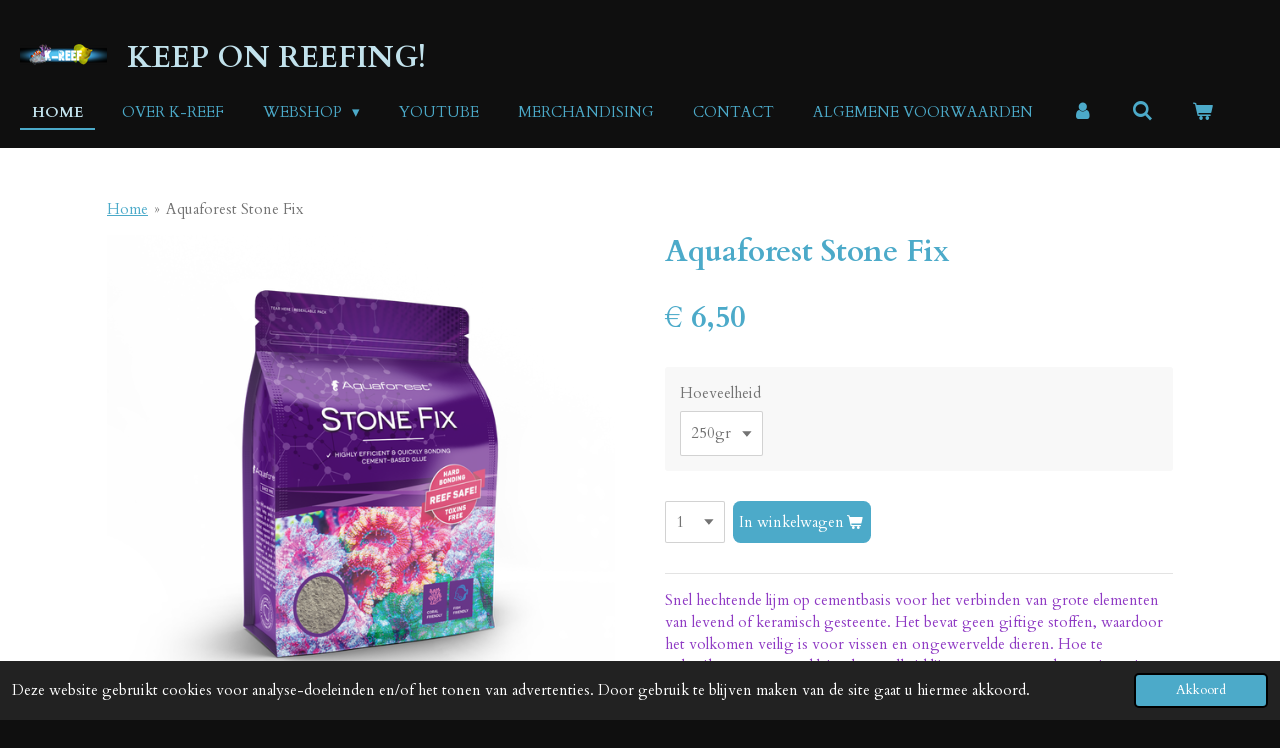

--- FILE ---
content_type: text/html; charset=UTF-8
request_url: https://www.k-reef.nl/product/3770086/aquaforest-stone-fix
body_size: 17045
content:
<!DOCTYPE html>
<html lang="nl">
    <head>
        <meta http-equiv="Content-Type" content="text/html; charset=utf-8">
        <meta name="viewport" content="width=device-width, initial-scale=1.0, maximum-scale=5.0">
        <meta http-equiv="X-UA-Compatible" content="IE=edge">
        <link rel="canonical" href="https://www.k-reef.nl/product/3770086/aquaforest-stone-fix">
        <link rel="sitemap" type="application/xml" href="https://www.k-reef.nl/sitemap.xml">
        <meta property="og:title" content="Aquaforest Stone Fix | K-reef Aquarium Hobby">
        <meta property="og:url" content="https://www.k-reef.nl/product/3770086/aquaforest-stone-fix">
        <base href="https://www.k-reef.nl/">
        <meta name="description" property="og:description" content="Snel hechtende lijm op cementbasis voor het verbinden van grote elementen van levend of keramisch gesteente. Het bevat geen giftige stoffen, waardoor het volkomen veilig is voor vissen en ongewervelde dieren. Hoe te gebruiken: meng een kleine hoeveelheid lijm met water tot de consistentie homogeen wordt. Begin meteen met het plakken van de elementen. Stone Fix wordt aanbevolen voor gebruik buiten de tank. In het geval dat onderwater gebruik nodig is, moeten alle circulatie- en shuntpompen worden uitgeschakeld. Na het verbinden van de afzonderlijke stukken 15 minuten laten inwerken. Tijdelijke troebelheid van het water is niet schadelijk. In verband met mogelijke verhoging van de pH-waarde raden we aan om in tanks met vee niet meer dan 2-3 stuks per dag te lijmen. Bevat: portlandcement. Bewaar op een koele, droge plaats in de originele verpakking gedurende 12 mc vanaf de productiedatum die op het etiket staat vermeld.
&amp;nbsp;
Belangrijk:
&amp;nbsp;
Het gehalte aan chroom (VI) is niet hoger dan 2 ppm v&amp;oacute;&amp;oacute;r de vervaldatum. GEVAAR! Veroorzaakt huidirritatie. Veroorzaakt ernstig oogletsel. Kan irritatie van de luchtwegen veroorzaken. Buiten bereik van kinderen bewaren. Draag beschermende handschoenen / oogbescherming. Stof niet inademen. BIJ CONTACT MET DE OGEN: Voorzichtig afspoelen met water gedurende een aantal minuten. Verwijder contactlenzen, indien aanwezig en gemakkelijk te doen. Blijf spoelen. Onmiddellijk een ANTIGIFCENTRUM / arts raadplegen. Zoek medisch advies / aandacht. BIJ CONTACT MET DE HUID: met veel water wassen.">
                <script nonce="5d57ba6e140ea6bd8df006d8f5f68b81">
            
            window.JOUWWEB = window.JOUWWEB || {};
            window.JOUWWEB.application = window.JOUWWEB.application || {};
            window.JOUWWEB.application = {"backends":[{"domain":"jouwweb.nl","freeDomain":"jouwweb.site"},{"domain":"webador.com","freeDomain":"webadorsite.com"},{"domain":"webador.de","freeDomain":"webadorsite.com"},{"domain":"webador.fr","freeDomain":"webadorsite.com"},{"domain":"webador.es","freeDomain":"webadorsite.com"},{"domain":"webador.it","freeDomain":"webadorsite.com"},{"domain":"jouwweb.be","freeDomain":"jouwweb.site"},{"domain":"webador.ie","freeDomain":"webadorsite.com"},{"domain":"webador.co.uk","freeDomain":"webadorsite.com"},{"domain":"webador.at","freeDomain":"webadorsite.com"},{"domain":"webador.be","freeDomain":"webadorsite.com"},{"domain":"webador.ch","freeDomain":"webadorsite.com"},{"domain":"webador.ch","freeDomain":"webadorsite.com"},{"domain":"webador.mx","freeDomain":"webadorsite.com"},{"domain":"webador.com","freeDomain":"webadorsite.com"},{"domain":"webador.dk","freeDomain":"webadorsite.com"},{"domain":"webador.se","freeDomain":"webadorsite.com"},{"domain":"webador.no","freeDomain":"webadorsite.com"},{"domain":"webador.fi","freeDomain":"webadorsite.com"},{"domain":"webador.ca","freeDomain":"webadorsite.com"},{"domain":"webador.ca","freeDomain":"webadorsite.com"},{"domain":"webador.pl","freeDomain":"webadorsite.com"},{"domain":"webador.com.au","freeDomain":"webadorsite.com"},{"domain":"webador.nz","freeDomain":"webadorsite.com"}],"editorLocale":"nl-NL","editorTimezone":"Europe\/Amsterdam","editorLanguage":"nl","analytics4TrackingId":"G-E6PZPGE4QM","analyticsDimensions":[],"backendDomain":"www.jouwweb.nl","backendShortDomain":"jouwweb.nl","backendKey":"jouwweb-nl","freeWebsiteDomain":"jouwweb.site","noSsl":false,"build":{"reference":"dabeacf"},"linkHostnames":["www.jouwweb.nl","www.webador.com","www.webador.de","www.webador.fr","www.webador.es","www.webador.it","www.jouwweb.be","www.webador.ie","www.webador.co.uk","www.webador.at","www.webador.be","www.webador.ch","fr.webador.ch","www.webador.mx","es.webador.com","www.webador.dk","www.webador.se","www.webador.no","www.webador.fi","www.webador.ca","fr.webador.ca","www.webador.pl","www.webador.com.au","www.webador.nz"],"assetsUrl":"https:\/\/assets.jwwb.nl","loginUrl":"https:\/\/www.jouwweb.nl\/inloggen","publishUrl":"https:\/\/www.jouwweb.nl\/v2\/website\/1655346\/publish-proxy","adminUserOrIp":false,"pricing":{"plans":{"lite":{"amount":"700","currency":"EUR"},"pro":{"amount":"1200","currency":"EUR"},"business":{"amount":"2400","currency":"EUR"}},"yearlyDiscount":{"price":{"amount":"4800","currency":"EUR"},"ratio":0.17,"percent":"17%","discountPrice":{"amount":"4800","currency":"EUR"},"termPricePerMonth":{"amount":"2400","currency":"EUR"},"termPricePerYear":{"amount":"24000","currency":"EUR"}}},"hcUrl":{"add-product-variants":"https:\/\/help.jouwweb.nl\/hc\/nl\/articles\/28594307773201","basic-vs-advanced-shipping":"https:\/\/help.jouwweb.nl\/hc\/nl\/articles\/28594268794257","html-in-head":"https:\/\/help.jouwweb.nl\/hc\/nl\/articles\/28594336422545","link-domain-name":"https:\/\/help.jouwweb.nl\/hc\/nl\/articles\/28594325307409","optimize-for-mobile":"https:\/\/help.jouwweb.nl\/hc\/nl\/articles\/28594312927121","seo":"https:\/\/help.jouwweb.nl\/hc\/nl\/sections\/28507243966737","transfer-domain-name":"https:\/\/help.jouwweb.nl\/hc\/nl\/articles\/28594325232657","website-not-secure":"https:\/\/help.jouwweb.nl\/hc\/nl\/articles\/28594252935825"}};
            window.JOUWWEB.brand = {"type":"jouwweb","name":"JouwWeb","domain":"JouwWeb.nl","supportEmail":"support@jouwweb.nl"};
                    
                window.JOUWWEB = window.JOUWWEB || {};
                window.JOUWWEB.websiteRendering = {"locale":"nl-NL","timezone":"Europe\/Amsterdam","routes":{"api\/upload\/product-field":"\/_api\/upload\/product-field","checkout\/cart":"\/winkelwagen","payment":"\/bestelling-afronden\/:publicOrderId","payment\/forward":"\/bestelling-afronden\/:publicOrderId\/forward","public-order":"\/bestelling\/:publicOrderId","checkout\/authorize":"\/winkelwagen\/authorize\/:gateway","wishlist":"\/verlanglijst"}};
                                                    window.JOUWWEB.website = {"id":1655346,"locale":"nl-NL","enabled":true,"title":"K-reef Aquarium Hobby","hasTitle":true,"roleOfLoggedInUser":null,"ownerLocale":"nl-NL","plan":"business","freeWebsiteDomain":"jouwweb.site","backendKey":"jouwweb-nl","currency":"EUR","defaultLocale":"nl-NL","url":"https:\/\/www.k-reef.nl\/","homepageSegmentId":6197277,"category":"webshop","isOffline":false,"isPublished":true,"locales":["nl-NL"],"allowed":{"ads":false,"credits":true,"externalLinks":true,"slideshow":true,"customDefaultSlideshow":true,"hostedAlbums":true,"moderators":true,"mailboxQuota":10,"statisticsVisitors":true,"statisticsDetailed":true,"statisticsMonths":-1,"favicon":true,"password":true,"freeDomains":0,"freeMailAccounts":1,"canUseLanguages":false,"fileUpload":true,"legacyFontSize":false,"webshop":true,"products":-1,"imageText":false,"search":true,"audioUpload":true,"videoUpload":5000,"allowDangerousForms":false,"allowHtmlCode":true,"mobileBar":true,"sidebar":true,"poll":false,"allowCustomForms":true,"allowBusinessListing":true,"allowCustomAnalytics":true,"allowAccountingLink":true,"digitalProducts":true,"sitemapElement":false},"mobileBar":{"enabled":true,"theme":"dark","email":{"active":true,"value":"info@k-reef.nl"},"location":{"active":false},"phone":{"active":false},"whatsapp":{"active":true,"value":"+31683244509"},"social":{"active":true,"network":"facebook","value":"kreefaquariumhobby"}},"webshop":{"enabled":true,"currency":"EUR","taxEnabled":true,"taxInclusive":true,"vatDisclaimerVisible":false,"orderNotice":"<p>Indien je speciale wensen hebt kun je deze doorgeven via het Opmerkingen-veld in de laatste stap.<\/p>\r\n<h2 class=\"jw-heading-100\"><span>OPGELET!<\/span> Tijdens de feestdagen kunnen leveringen vertraagd zijn.<\/h2>","orderConfirmation":null,"freeShipping":true,"freeShippingAmount":"150.00","shippingDisclaimerVisible":false,"pickupAllowed":true,"couponAllowed":true,"detailsPageAvailable":true,"socialMediaVisible":true,"termsPage":6256452,"termsPageUrl":"\/algemene-voorwaarden","extraTerms":null,"pricingVisible":true,"orderButtonVisible":true,"shippingAdvanced":true,"shippingAdvancedBackEnd":true,"soldOutVisible":true,"backInStockNotificationEnabled":false,"canAddProducts":true,"nextOrderNumber":20260002,"allowedServicePoints":["dhl","postnl"],"sendcloudConfigured":true,"sendcloudFallbackPublicKey":"a3d50033a59b4a598f1d7ce7e72aafdf","taxExemptionAllowed":true,"invoiceComment":null,"emptyCartVisible":true,"minimumOrderPrice":null,"productNumbersEnabled":false,"wishlistEnabled":false,"hideTaxOnCart":false},"isTreatedAsWebshop":true};                            window.JOUWWEB.cart = {"products":[],"coupon":null,"shippingCountryCode":null,"shippingChoice":null,"breakdown":[]};                            window.JOUWWEB.scripts = ["website-rendering\/webshop"];                        window.parent.JOUWWEB.colorPalette = window.JOUWWEB.colorPalette;
        </script>
                <title>Aquaforest Stone Fix | K-reef Aquarium Hobby</title>
                                            <link href="https://primary.jwwb.nl/public/t/q/t/temp-rrddxburrohzpvibdesg/touch-icon-iphone.png?bust=1602100949" rel="apple-touch-icon" sizes="60x60">                                                <link href="https://primary.jwwb.nl/public/t/q/t/temp-rrddxburrohzpvibdesg/touch-icon-ipad.png?bust=1602100949" rel="apple-touch-icon" sizes="76x76">                                                <link href="https://primary.jwwb.nl/public/t/q/t/temp-rrddxburrohzpvibdesg/touch-icon-iphone-retina.png?bust=1602100949" rel="apple-touch-icon" sizes="120x120">                                                <link href="https://primary.jwwb.nl/public/t/q/t/temp-rrddxburrohzpvibdesg/touch-icon-ipad-retina.png?bust=1602100949" rel="apple-touch-icon" sizes="152x152">                                                <link href="https://primary.jwwb.nl/public/t/q/t/temp-rrddxburrohzpvibdesg/favicon.png?bust=1602100949" rel="shortcut icon">                                                <link href="https://primary.jwwb.nl/public/t/q/t/temp-rrddxburrohzpvibdesg/favicon.png?bust=1602100949" rel="icon">                                        <meta property="og:image" content="https&#x3A;&#x2F;&#x2F;primary.jwwb.nl&#x2F;public&#x2F;t&#x2F;q&#x2F;t&#x2F;temp-rrddxburrohzpvibdesg&#x2F;1fsjs5&#x2F;Stone-Fix-mockup_1-kg.png&#x3F;enable-io&#x3D;true&amp;enable&#x3D;upscale&amp;fit&#x3D;bounds&amp;width&#x3D;1200">
                    <meta property="og:image" content="https&#x3A;&#x2F;&#x2F;primary.jwwb.nl&#x2F;public&#x2F;t&#x2F;q&#x2F;t&#x2F;temp-rrddxburrohzpvibdesg&#x2F;tu8dx8&#x2F;betaalmogenlijkheden.jpg">
                    <meta property="og:image" content="https&#x3A;&#x2F;&#x2F;primary.jwwb.nl&#x2F;public&#x2F;t&#x2F;q&#x2F;t&#x2F;temp-rrddxburrohzpvibdesg&#x2F;ev3kb3&#x2F;paypal_2014_logo_detail.png">
                                    <meta name="twitter:card" content="summary_large_image">
                        <meta property="twitter:image" content="https&#x3A;&#x2F;&#x2F;primary.jwwb.nl&#x2F;public&#x2F;t&#x2F;q&#x2F;t&#x2F;temp-rrddxburrohzpvibdesg&#x2F;1fsjs5&#x2F;Stone-Fix-mockup_1-kg.png&#x3F;enable-io&#x3D;true&amp;enable&#x3D;upscale&amp;fit&#x3D;bounds&amp;width&#x3D;1200">
                                                    <script src="https://plausible.io/js/script.manual.js" nonce="5d57ba6e140ea6bd8df006d8f5f68b81" data-turbo-track="reload" defer data-domain="shard21.jouwweb.nl"></script>
<link rel="stylesheet" type="text/css" href="https://gfonts.jwwb.nl/css?display=fallback&amp;family=Cardo%3A400%2C700%2C400italic%2C700italic" nonce="5d57ba6e140ea6bd8df006d8f5f68b81" data-turbo-track="dynamic">
<script src="https://assets.jwwb.nl/assets/build/website-rendering/nl-NL.js?bust=af8dcdef13a1895089e9" nonce="5d57ba6e140ea6bd8df006d8f5f68b81" data-turbo-track="reload" defer></script>
<script src="https://assets.jwwb.nl/assets/website-rendering/runtime.cee983c75391f900fb05.js?bust=4ce5de21b577bc4120dd" nonce="5d57ba6e140ea6bd8df006d8f5f68b81" data-turbo-track="reload" defer></script>
<script src="https://assets.jwwb.nl/assets/website-rendering/812.881ee67943804724d5af.js?bust=78ab7ad7d6392c42d317" nonce="5d57ba6e140ea6bd8df006d8f5f68b81" data-turbo-track="reload" defer></script>
<script src="https://assets.jwwb.nl/assets/website-rendering/main.5cc2a9179e0462270809.js?bust=47fa63093185ee0400ae" nonce="5d57ba6e140ea6bd8df006d8f5f68b81" data-turbo-track="reload" defer></script>
<link rel="preload" href="https://assets.jwwb.nl/assets/website-rendering/styles.c611799110a447e67981.css?bust=226f06dc4f39cd5a64cc" as="style">
<link rel="preload" href="https://assets.jwwb.nl/assets/website-rendering/fonts/icons-website-rendering/font/website-rendering.woff2?bust=bd2797014f9452dadc8e" as="font" crossorigin>
<link rel="preconnect" href="https://gfonts.jwwb.nl">
<link rel="stylesheet" type="text/css" href="https://assets.jwwb.nl/assets/website-rendering/styles.c611799110a447e67981.css?bust=226f06dc4f39cd5a64cc" nonce="5d57ba6e140ea6bd8df006d8f5f68b81" data-turbo-track="dynamic">
<link rel="preconnect" href="https://assets.jwwb.nl">
<link rel="stylesheet" type="text/css" href="https://primary.jwwb.nl/public/t/q/t/temp-rrddxburrohzpvibdesg/style.css?bust=1768824112" nonce="5d57ba6e140ea6bd8df006d8f5f68b81" data-turbo-track="dynamic">    </head>
    <body
        id="top"
        class="jw-is-no-slideshow jw-header-is-image-text jw-is-segment-product jw-is-frontend jw-is-no-sidebar jw-is-no-messagebar jw-is-no-touch-device jw-is-no-mobile"
                                    data-jouwweb-page="3770086"
                                                data-jouwweb-segment-id="3770086"
                                                data-jouwweb-segment-type="product"
                                                data-template-threshold="960"
                                                data-template-name="business-banner&#x7C;business-shop"
                            itemscope
        itemtype="https://schema.org/Product"
    >
                                    <meta itemprop="url" content="https://www.k-reef.nl/product/3770086/aquaforest-stone-fix">
        <a href="#main-content" class="jw-skip-link">
            Ga direct naar de hoofdinhoud        </a>
        <div class="jw-background"></div>
        <div class="jw-body">
            <div class="jw-mobile-menu jw-mobile-is-text js-mobile-menu">
            <button
            type="button"
            class="jw-mobile-menu__button jw-mobile-toggle"
            aria-label="Open / sluit menu"
        >
            <span class="jw-icon-burger"></span>
        </button>
        <div class="jw-mobile-header jw-mobile-header--image-text">
        <a            class="jw-mobile-header-content"
                            href="/"
                        >
                            <img class="jw-mobile-logo jw-mobile-logo--square" src="https://primary.jwwb.nl/public/t/q/t/temp-rrddxburrohzpvibdesg/7zd291/newlogowithbackground-2.png?enable-io=true&amp;enable=upscale&amp;height=70" srcset="https://primary.jwwb.nl/public/t/q/t/temp-rrddxburrohzpvibdesg/7zd291/newlogowithbackground-2.png?enable-io=true&amp;enable=upscale&amp;height=70 1x, https://primary.jwwb.nl/public/t/q/t/temp-rrddxburrohzpvibdesg/7zd291/newlogowithbackground-2.png?enable-io=true&amp;enable=upscale&amp;height=140&amp;quality=70 2x" alt="K-reef Aquarium Hobby" title="K-reef Aquarium Hobby">                                        <div class="jw-mobile-text">
                    Keep on reefing!                </div>
                    </a>
    </div>

        <a
        href="/winkelwagen"
        class="jw-mobile-menu__button jw-mobile-header-cart"
        aria-label="Bekijk winkelwagen"
    >
        <span class="jw-icon-badge-wrapper">
            <span class="website-rendering-icon-basket" aria-hidden="true"></span>
            <span class="jw-icon-badge hidden" aria-hidden="true"></span>
        </span>
    </a>
    
    </div>
    <div class="jw-mobile-menu-search jw-mobile-menu-search--hidden">
        <form
            action="/zoeken"
            method="get"
            class="jw-mobile-menu-search__box"
        >
            <input
                type="text"
                name="q"
                value=""
                placeholder="Zoeken..."
                class="jw-mobile-menu-search__input"
                aria-label="Zoeken"
            >
            <button type="submit" class="jw-btn jw-btn--style-flat jw-mobile-menu-search__button" aria-label="Zoeken">
                <span class="website-rendering-icon-search" aria-hidden="true"></span>
            </button>
            <button type="button" class="jw-btn jw-btn--style-flat jw-mobile-menu-search__button js-cancel-search" aria-label="Zoekopdracht annuleren">
                <span class="website-rendering-icon-cancel" aria-hidden="true"></span>
            </button>
        </form>
    </div>
            <script nonce="5d57ba6e140ea6bd8df006d8f5f68b81">
    JOUWWEB.templateConfig = {
        header: {
            mobileSelector: '.jw-mobile-menu',
            updatePusher: function (headerHeight, state) {
                $('.jw-menu-clone').css('top', headerHeight);
            },
        },
    };
</script>
<header class="header-wrap js-topbar-content-container">
    <div class="header">
        <div class="jw-header-logo">
            <div
    id="jw-header-image-container"
    class="jw-header jw-header-image jw-header-image-toggle"
    style="flex-basis: 87px; max-width: 87px; flex-shrink: 1;"
>
            <a href="/">
        <img id="jw-header-image" data-image-id="106773257" srcset="https://primary.jwwb.nl/public/t/q/t/temp-rrddxburrohzpvibdesg/7zd291/newlogowithbackground-2.png?enable-io=true&amp;width=87 87w, https://primary.jwwb.nl/public/t/q/t/temp-rrddxburrohzpvibdesg/7zd291/newlogowithbackground-2.png?enable-io=true&amp;width=174 174w" class="jw-header-image" title="K-reef Aquarium Hobby" style="max-height: 80px;" sizes="87px" width="87" height="70" intrinsicsize="87.00 x 70.00" alt="K-reef Aquarium Hobby">                </a>
    </div>
        <div
    class="jw-header jw-header-title-container jw-header-text jw-header-text-toggle"
    data-stylable="true"
>
    <a        id="jw-header-title"
        class="jw-header-title"
                    href="/"
            >
        Keep on reefing!    </a>
</div>
</div>
    </div>
    <nav class="menu jw-menu-copy">
        <ul
    id="jw-menu"
    class="jw-menu jw-menu-horizontal"
            >
            <li
    class="jw-menu-item jw-menu-is-active"
>
        <a        class="jw-menu-link js-active-menu-item"
        href="/"                                            data-page-link-id="6197277"
                            >
                <span class="">
            Home        </span>
            </a>
                </li>
            <li
    class="jw-menu-item"
>
        <a        class="jw-menu-link"
        href="/over-k-reef"                                            data-page-link-id="6203873"
                            >
                <span class="">
            Over K-reef        </span>
            </a>
                </li>
            <li
    class="jw-menu-item jw-menu-has-submenu"
>
        <a        class="jw-menu-link"
        href="/webshop"                                            data-page-link-id="6197571"
                            >
                <span class="">
            Webshop        </span>
                    <span class="jw-arrow jw-arrow-toplevel"></span>
            </a>
                    <ul
            class="jw-submenu"
                    >
                            <li
    class="jw-menu-item"
>
        <a        class="jw-menu-link"
        href="/webshop/2de-hands-hoekje"                                            data-page-link-id="7487800"
                            >
                <span class="">
            2de Hands Hoekje        </span>
            </a>
                </li>
                            <li
    class="jw-menu-item"
>
        <a        class="jw-menu-link"
        href="/webshop/aquaria"                                            data-page-link-id="7296139"
                            >
                <span class="">
            Aquaria        </span>
            </a>
                </li>
                            <li
    class="jw-menu-item"
>
        <a        class="jw-menu-link"
        href="/webshop/aquarium-inrichten"                                            data-page-link-id="6933390"
                            >
                <span class="">
            Aquarium inrichten        </span>
            </a>
                </li>
                            <li
    class="jw-menu-item"
>
        <a        class="jw-menu-link"
        href="/webshop/automatisering"                                            data-page-link-id="7318568"
                            >
                <span class="">
            Automatisering        </span>
            </a>
                </li>
                            <li
    class="jw-menu-item"
>
        <a        class="jw-menu-link"
        href="/webshop/aquaforest-fresh-water"                                            data-page-link-id="24858073"
                            >
                <span class="">
            Aquaforest Fresh Water        </span>
            </a>
                </li>
                            <li
    class="jw-menu-item jw-menu-has-submenu"
>
        <a        class="jw-menu-link"
        href="/webshop/chemie-additieven"                                            data-page-link-id="6424859"
                            >
                <span class="">
            Chemie + Additieven        </span>
                    <span class="jw-arrow"></span>
            </a>
                    <ul
            class="jw-submenu"
                    >
                            <li
    class="jw-menu-item"
>
        <a        class="jw-menu-link"
        href="/webshop/chemie-additieven/ati-1"                                            data-page-link-id="7226566"
                            >
                <span class="">
            ATI        </span>
            </a>
                </li>
                            <li
    class="jw-menu-item"
>
        <a        class="jw-menu-link"
        href="/webshop/chemie-additieven/aquaforest-additieven"                                            data-page-link-id="6424861"
                            >
                <span class="">
            Aquaforest additieven        </span>
            </a>
                </li>
                            <li
    class="jw-menu-item"
>
        <a        class="jw-menu-link"
        href="/webshop/chemie-additieven/aquaforest-lab"                                            data-page-link-id="6932798"
                            >
                <span class="">
            Aquaforest LAB        </span>
            </a>
                </li>
                            <li
    class="jw-menu-item"
>
        <a        class="jw-menu-link"
        href="/webshop/chemie-additieven/ocean-art"                                            data-page-link-id="18048268"
                            >
                <span class="">
            Ocean Art        </span>
            </a>
                </li>
                            <li
    class="jw-menu-item"
>
        <a        class="jw-menu-link"
        href="/webshop/chemie-additieven/red-sea"                                            data-page-link-id="7255126"
                            >
                <span class="">
            Red Sea        </span>
            </a>
                </li>
                            <li
    class="jw-menu-item"
>
        <a        class="jw-menu-link"
        href="/webshop/chemie-additieven/reef-factory-additieven"                                            data-page-link-id="18478620"
                            >
                <span class="">
            Reef Factory additieven        </span>
            </a>
                </li>
                            <li
    class="jw-menu-item"
>
        <a        class="jw-menu-link"
        href="/webshop/chemie-additieven/arka"                                            data-page-link-id="18873188"
                            >
                <span class="">
            Arka        </span>
            </a>
                </li>
                    </ul>
        </li>
                            <li
    class="jw-menu-item"
>
        <a        class="jw-menu-link"
        href="/webshop/eiwitafschuimers"                                            data-page-link-id="6397953"
                            >
                <span class="">
            Eiwitafschuimers        </span>
            </a>
                </li>
                            <li
    class="jw-menu-item jw-menu-has-submenu"
>
        <a        class="jw-menu-link"
        href="/webshop/filtratie"                                            data-page-link-id="6940029"
                            >
                <span class="">
            Filtratie        </span>
                    <span class="jw-arrow"></span>
            </a>
                    <ul
            class="jw-submenu"
                    >
                            <li
    class="jw-menu-item"
>
        <a        class="jw-menu-link"
        href="/webshop/filtratie/filtermedia"                                            data-page-link-id="6940032"
                            >
                <span class="">
            Filtermedia        </span>
            </a>
                </li>
                            <li
    class="jw-menu-item"
>
        <a        class="jw-menu-link"
        href="/webshop/filtratie/filters-wervelbed-filters-reactoren"                                            data-page-link-id="6940037"
                            >
                <span class="">
            Filters / Wervelbed filters / Reactoren        </span>
            </a>
                </li>
                    </ul>
        </li>
                            <li
    class="jw-menu-item jw-menu-has-submenu"
>
        <a        class="jw-menu-link"
        href="/webshop/koralen-wieren"                                            data-page-link-id="9281992"
                            >
                <span class="">
            Koralen - Wieren        </span>
                    <span class="jw-arrow"></span>
            </a>
                    <ul
            class="jw-submenu"
                    >
                            <li
    class="jw-menu-item"
>
        <a        class="jw-menu-link"
        href="/webshop/koralen-wieren/lps-koraal"                                            data-page-link-id="9282114"
                            >
                <span class="">
            LPS koraal        </span>
            </a>
                </li>
                            <li
    class="jw-menu-item"
>
        <a        class="jw-menu-link"
        href="/webshop/koralen-wieren/sps-koraal"                                            data-page-link-id="9282118"
                            >
                <span class="">
            SPS koraal        </span>
            </a>
                </li>
                            <li
    class="jw-menu-item"
>
        <a        class="jw-menu-link"
        href="/webshop/koralen-wieren/soft-koraal"                                            data-page-link-id="9282121"
                            >
                <span class="">
            Soft Koraal        </span>
            </a>
                </li>
                            <li
    class="jw-menu-item"
>
        <a        class="jw-menu-link"
        href="/webshop/koralen-wieren/wieren"                                            data-page-link-id="19880979"
                            >
                <span class="">
            Wieren        </span>
            </a>
                </li>
                    </ul>
        </li>
                            <li
    class="jw-menu-item"
>
        <a        class="jw-menu-link"
        href="/webshop/luchtpompen-en-toebehoren"                                            data-page-link-id="12598850"
                            >
                <span class="">
            Luchtpompen en toebehoren        </span>
            </a>
                </li>
                            <li
    class="jw-menu-item"
>
        <a        class="jw-menu-link"
        href="/webshop/onderhoud-en-toebehoren"                                            data-page-link-id="6940122"
                            >
                <span class="">
            Onderhoud en Toebehoren        </span>
            </a>
                </li>
                            <li
    class="jw-menu-item"
>
        <a        class="jw-menu-link"
        href="/webshop/opvoerpompen"                                            data-page-link-id="7201841"
                            >
                <span class="">
            Opvoerpompen        </span>
            </a>
                </li>
                            <li
    class="jw-menu-item"
>
        <a        class="jw-menu-link"
        href="/webshop/osmose"                                            data-page-link-id="7333053"
                            >
                <span class="">
            Osmose        </span>
            </a>
                </li>
                            <li
    class="jw-menu-item"
>
        <a        class="jw-menu-link"
        href="/webshop/plaag-en-ziekte-bestrijding"                                            data-page-link-id="6940261"
                            >
                <span class="">
            Plaag en ziekte bestrijding        </span>
            </a>
                </li>
                            <li
    class="jw-menu-item jw-menu-has-submenu"
>
        <a        class="jw-menu-link"
        href="/webshop/probiotica-en-nitrificatie"                                            data-page-link-id="6891361"
                            >
                <span class="">
            Probiotica en Nitrificatie        </span>
                    <span class="jw-arrow"></span>
            </a>
                    <ul
            class="jw-submenu"
                    >
                            <li
    class="jw-menu-item"
>
        <a        class="jw-menu-link"
        href="/webshop/probiotica-en-nitrificatie/af-probiotica-en-nitrificatie"                                            data-page-link-id="6891420"
                            >
                <span class="">
            AF Probiotica en Nitrificatie        </span>
            </a>
                </li>
                            <li
    class="jw-menu-item"
>
        <a        class="jw-menu-link"
        href="/webshop/probiotica-en-nitrificatie/microbelift"                                            data-page-link-id="6933459"
                            >
                <span class="">
            Microbelift        </span>
            </a>
                </li>
                            <li
    class="jw-menu-item"
>
        <a        class="jw-menu-link"
        href="/webshop/probiotica-en-nitrificatie/ams"                                            data-page-link-id="19509403"
                            >
                <span class="">
            AMS        </span>
            </a>
                </li>
                    </ul>
        </li>
                            <li
    class="jw-menu-item"
>
        <a        class="jw-menu-link"
        href="/webshop/pvc-buizen-slangen"                                            data-page-link-id="7343142"
                            >
                <span class="">
            PVC-BUIZEN-SLANGEN        </span>
            </a>
                </li>
                            <li
    class="jw-menu-item jw-menu-has-submenu"
>
        <a        class="jw-menu-link"
        href="/webshop/stekken-en-toebehoren"                                            data-page-link-id="6944973"
                            >
                <span class="">
            Stekken en Toebehoren        </span>
                    <span class="jw-arrow"></span>
            </a>
                    <ul
            class="jw-submenu"
                    >
                            <li
    class="jw-menu-item"
>
        <a        class="jw-menu-link"
        href="/webshop/stekken-en-toebehoren/lijm-epoxy-cement"                                            data-page-link-id="6944977"
                            >
                <span class="">
            Lijm-Epoxy-Cement        </span>
            </a>
                </li>
                            <li
    class="jw-menu-item"
>
        <a        class="jw-menu-link"
        href="/webshop/stekken-en-toebehoren/steksteentjes"                                            data-page-link-id="6944975"
                            >
                <span class="">
            Steksteentjes        </span>
            </a>
                </li>
                            <li
    class="jw-menu-item"
>
        <a        class="jw-menu-link"
        href="/webshop/stekken-en-toebehoren/tools"                                            data-page-link-id="7201110"
                            >
                <span class="">
            Tools        </span>
            </a>
                </li>
                    </ul>
        </li>
                            <li
    class="jw-menu-item"
>
        <a        class="jw-menu-link"
        href="/webshop/stromingspompen"                                            data-page-link-id="7231978"
                            >
                <span class="">
            Stromingspompen        </span>
            </a>
                </li>
                            <li
    class="jw-menu-item jw-menu-has-submenu"
>
        <a        class="jw-menu-link"
        href="/webshop/verlichting"                                            data-page-link-id="6947075"
                            >
                <span class="">
            Verlichting        </span>
                    <span class="jw-arrow"></span>
            </a>
                    <ul
            class="jw-submenu"
                    >
                            <li
    class="jw-menu-item"
>
        <a        class="jw-menu-link"
        href="/webshop/verlichting/led-verlichting"                                            data-page-link-id="6947084"
                            >
                <span class="">
            Led Verlichting        </span>
            </a>
                </li>
                            <li
    class="jw-menu-item jw-menu-has-submenu"
>
        <a        class="jw-menu-link"
        href="/webshop/verlichting/t5-verlichting"                                            data-page-link-id="6947093"
                            >
                <span class="">
            T5 Verlichting        </span>
                    <span class="jw-arrow"></span>
            </a>
                    <ul
            class="jw-submenu"
                    >
                            <li
    class="jw-menu-item jw-menu-has-submenu"
>
        <a        class="jw-menu-link"
        href="/webshop/verlichting/t5-verlichting/armaturen"                                            data-page-link-id="6954472"
                            >
                <span class="">
            Armaturen        </span>
                    <span class="jw-arrow"></span>
            </a>
                    <ul
            class="jw-submenu"
                    >
                            <li
    class="jw-menu-item jw-menu-has-submenu"
>
        <a        class="jw-menu-link"
        href="/webshop/verlichting/t5-verlichting/armaturen/ati"                                            data-page-link-id="6954604"
                            >
                <span class="">
            ATI        </span>
                    <span class="jw-arrow"></span>
            </a>
                    <ul
            class="jw-submenu"
                    >
                            <li
    class="jw-menu-item"
>
        <a        class="jw-menu-link"
        href="/webshop/verlichting/t5-verlichting/armaturen/ati/ati-sun-power"                                            data-page-link-id="6954692"
                            >
                <span class="">
            ATI - Sun Power        </span>
            </a>
                </li>
                            <li
    class="jw-menu-item"
>
        <a        class="jw-menu-link"
        href="/webshop/verlichting/t5-verlichting/armaturen/ati/sun-power-houder"                                            data-page-link-id="6973856"
                            >
                <span class="">
            Sun Power houder        </span>
            </a>
                </li>
                    </ul>
        </li>
                    </ul>
        </li>
                            <li
    class="jw-menu-item"
>
        <a        class="jw-menu-link"
        href="/webshop/verlichting/t5-verlichting/t5-lampen"                                            data-page-link-id="6954478"
                            >
                <span class="">
            T5 Lampen        </span>
            </a>
                </li>
                    </ul>
        </li>
                    </ul>
        </li>
                            <li
    class="jw-menu-item"
>
        <a        class="jw-menu-link"
        href="/webshop/verwarming-en-koeling"                                            data-page-link-id="7294656"
                            >
                <span class="">
            Verwarming en Koeling        </span>
            </a>
                </li>
                            <li
    class="jw-menu-item jw-menu-has-submenu"
>
        <a        class="jw-menu-link"
        href="/webshop/voeding-vissen-en-koralen"                                            data-page-link-id="6429845"
                            >
                <span class="">
            Voeding Vissen en Koralen        </span>
                    <span class="jw-arrow"></span>
            </a>
                    <ul
            class="jw-submenu"
                    >
                            <li
    class="jw-menu-item"
>
        <a        class="jw-menu-link"
        href="/webshop/voeding-vissen-en-koralen/voeding-vissen"                                            data-page-link-id="6429855"
                            >
                <span class="">
            Voeding Vissen        </span>
            </a>
                </li>
                            <li
    class="jw-menu-item"
>
        <a        class="jw-menu-link"
        href="/webshop/voeding-vissen-en-koralen/voeding-koralen"                                            data-page-link-id="6932992"
                            >
                <span class="">
            Voeding Koralen        </span>
            </a>
                </li>
                    </ul>
        </li>
                            <li
    class="jw-menu-item"
>
        <a        class="jw-menu-link"
        href="/webshop/water-testen"                                            data-page-link-id="6397957"
                            >
                <span class="">
            Water testen        </span>
            </a>
                </li>
                            <li
    class="jw-menu-item"
>
        <a        class="jw-menu-link"
        href="/webshop/zout"                                            data-page-link-id="6397954"
                            >
                <span class="">
            Zout        </span>
            </a>
                </li>
                    </ul>
        </li>
            <li
    class="jw-menu-item"
>
        <a        class="jw-menu-link"
        href="https://www.youtube.com/channel/UC6mAIHkoOO6aywqbdjTjg1g"                    target="_blank"
                            rel="noopener"
                                            data-link-id="6197539"
                    >
                <span class="">
            Youtube        </span>
            </a>
                </li>
            <li
    class="jw-menu-item"
>
        <a        class="jw-menu-link"
        href="https://teespring.com/nl/stores/k-reef-aquarium-hobby"                    target="_blank"
                            rel="noopener"
                                            data-link-id="6203594"
                    >
                <span class="">
            Merchandising        </span>
            </a>
                </li>
            <li
    class="jw-menu-item"
>
        <a        class="jw-menu-link"
        href="/contact"                                            data-page-link-id="6214958"
                            >
                <span class="">
            Contact        </span>
            </a>
                </li>
            <li
    class="jw-menu-item"
>
        <a        class="jw-menu-link"
        href="/algemene-voorwaarden"                                            data-page-link-id="6256452"
                            >
                <span class="">
            Algemene voorwaarden        </span>
            </a>
                </li>
            <li
    class="jw-menu-item"
>
        <a        class="jw-menu-link jw-menu-link--icon"
        href="/account"                                                            title="Account"
            >
                                <span class="website-rendering-icon-user"></span>
                            <span class="hidden-desktop-horizontal-menu">
            Account        </span>
            </a>
                </li>
            <li
    class="jw-menu-item jw-menu-search-item"
>
        <button        class="jw-menu-link jw-menu-link--icon jw-text-button"
                                                                    title="Zoeken"
            >
                                <span class="website-rendering-icon-search"></span>
                            <span class="hidden-desktop-horizontal-menu">
            Zoeken        </span>
            </button>
                
            <div class="jw-popover-container jw-popover-container--inline is-hidden">
                <div class="jw-popover-backdrop"></div>
                <div class="jw-popover">
                    <div class="jw-popover__arrow"></div>
                    <div class="jw-popover__content jw-section-white">
                        <form  class="jw-search" action="/zoeken" method="get">
                            
                            <input class="jw-search__input" type="text" name="q" value="" placeholder="Zoeken..." aria-label="Zoeken" >
                            <button class="jw-search__submit" type="submit" aria-label="Zoeken">
                                <span class="website-rendering-icon-search" aria-hidden="true"></span>
                            </button>
                        </form>
                    </div>
                </div>
            </div>
                        </li>
            <li
    class="jw-menu-item js-menu-cart-item "
>
        <a        class="jw-menu-link jw-menu-link--icon"
        href="/winkelwagen"                                                            title="Winkelwagen"
            >
                                    <span class="jw-icon-badge-wrapper">
                        <span class="website-rendering-icon-basket"></span>
                                            <span class="jw-icon-badge hidden">
                    0                </span>
                            <span class="hidden-desktop-horizontal-menu">
            Winkelwagen        </span>
            </a>
                </li>
    
    </ul>

    <script nonce="5d57ba6e140ea6bd8df006d8f5f68b81" id="jw-mobile-menu-template" type="text/template">
        <ul id="jw-menu" class="jw-menu jw-menu-horizontal jw-menu-spacing--mobile-bar">
                            <li
    class="jw-menu-item jw-menu-search-item"
>
                
                 <li class="jw-menu-item jw-mobile-menu-search-item">
                    <form class="jw-search" action="/zoeken" method="get">
                        <input class="jw-search__input" type="text" name="q" value="" placeholder="Zoeken..." aria-label="Zoeken">
                        <button class="jw-search__submit" type="submit" aria-label="Zoeken">
                            <span class="website-rendering-icon-search" aria-hidden="true"></span>
                        </button>
                    </form>
                </li>
                        </li>
                            <li
    class="jw-menu-item jw-menu-is-active"
>
        <a        class="jw-menu-link js-active-menu-item"
        href="/"                                            data-page-link-id="6197277"
                            >
                <span class="">
            Home        </span>
            </a>
                </li>
                            <li
    class="jw-menu-item"
>
        <a        class="jw-menu-link"
        href="/over-k-reef"                                            data-page-link-id="6203873"
                            >
                <span class="">
            Over K-reef        </span>
            </a>
                </li>
                            <li
    class="jw-menu-item jw-menu-has-submenu"
>
        <a        class="jw-menu-link"
        href="/webshop"                                            data-page-link-id="6197571"
                            >
                <span class="">
            Webshop        </span>
                    <span class="jw-arrow jw-arrow-toplevel"></span>
            </a>
                    <ul
            class="jw-submenu"
                    >
                            <li
    class="jw-menu-item"
>
        <a        class="jw-menu-link"
        href="/webshop/2de-hands-hoekje"                                            data-page-link-id="7487800"
                            >
                <span class="">
            2de Hands Hoekje        </span>
            </a>
                </li>
                            <li
    class="jw-menu-item"
>
        <a        class="jw-menu-link"
        href="/webshop/aquaria"                                            data-page-link-id="7296139"
                            >
                <span class="">
            Aquaria        </span>
            </a>
                </li>
                            <li
    class="jw-menu-item"
>
        <a        class="jw-menu-link"
        href="/webshop/aquarium-inrichten"                                            data-page-link-id="6933390"
                            >
                <span class="">
            Aquarium inrichten        </span>
            </a>
                </li>
                            <li
    class="jw-menu-item"
>
        <a        class="jw-menu-link"
        href="/webshop/automatisering"                                            data-page-link-id="7318568"
                            >
                <span class="">
            Automatisering        </span>
            </a>
                </li>
                            <li
    class="jw-menu-item"
>
        <a        class="jw-menu-link"
        href="/webshop/aquaforest-fresh-water"                                            data-page-link-id="24858073"
                            >
                <span class="">
            Aquaforest Fresh Water        </span>
            </a>
                </li>
                            <li
    class="jw-menu-item jw-menu-has-submenu"
>
        <a        class="jw-menu-link"
        href="/webshop/chemie-additieven"                                            data-page-link-id="6424859"
                            >
                <span class="">
            Chemie + Additieven        </span>
                    <span class="jw-arrow"></span>
            </a>
                    <ul
            class="jw-submenu"
                    >
                            <li
    class="jw-menu-item"
>
        <a        class="jw-menu-link"
        href="/webshop/chemie-additieven/ati-1"                                            data-page-link-id="7226566"
                            >
                <span class="">
            ATI        </span>
            </a>
                </li>
                            <li
    class="jw-menu-item"
>
        <a        class="jw-menu-link"
        href="/webshop/chemie-additieven/aquaforest-additieven"                                            data-page-link-id="6424861"
                            >
                <span class="">
            Aquaforest additieven        </span>
            </a>
                </li>
                            <li
    class="jw-menu-item"
>
        <a        class="jw-menu-link"
        href="/webshop/chemie-additieven/aquaforest-lab"                                            data-page-link-id="6932798"
                            >
                <span class="">
            Aquaforest LAB        </span>
            </a>
                </li>
                            <li
    class="jw-menu-item"
>
        <a        class="jw-menu-link"
        href="/webshop/chemie-additieven/ocean-art"                                            data-page-link-id="18048268"
                            >
                <span class="">
            Ocean Art        </span>
            </a>
                </li>
                            <li
    class="jw-menu-item"
>
        <a        class="jw-menu-link"
        href="/webshop/chemie-additieven/red-sea"                                            data-page-link-id="7255126"
                            >
                <span class="">
            Red Sea        </span>
            </a>
                </li>
                            <li
    class="jw-menu-item"
>
        <a        class="jw-menu-link"
        href="/webshop/chemie-additieven/reef-factory-additieven"                                            data-page-link-id="18478620"
                            >
                <span class="">
            Reef Factory additieven        </span>
            </a>
                </li>
                            <li
    class="jw-menu-item"
>
        <a        class="jw-menu-link"
        href="/webshop/chemie-additieven/arka"                                            data-page-link-id="18873188"
                            >
                <span class="">
            Arka        </span>
            </a>
                </li>
                    </ul>
        </li>
                            <li
    class="jw-menu-item"
>
        <a        class="jw-menu-link"
        href="/webshop/eiwitafschuimers"                                            data-page-link-id="6397953"
                            >
                <span class="">
            Eiwitafschuimers        </span>
            </a>
                </li>
                            <li
    class="jw-menu-item jw-menu-has-submenu"
>
        <a        class="jw-menu-link"
        href="/webshop/filtratie"                                            data-page-link-id="6940029"
                            >
                <span class="">
            Filtratie        </span>
                    <span class="jw-arrow"></span>
            </a>
                    <ul
            class="jw-submenu"
                    >
                            <li
    class="jw-menu-item"
>
        <a        class="jw-menu-link"
        href="/webshop/filtratie/filtermedia"                                            data-page-link-id="6940032"
                            >
                <span class="">
            Filtermedia        </span>
            </a>
                </li>
                            <li
    class="jw-menu-item"
>
        <a        class="jw-menu-link"
        href="/webshop/filtratie/filters-wervelbed-filters-reactoren"                                            data-page-link-id="6940037"
                            >
                <span class="">
            Filters / Wervelbed filters / Reactoren        </span>
            </a>
                </li>
                    </ul>
        </li>
                            <li
    class="jw-menu-item jw-menu-has-submenu"
>
        <a        class="jw-menu-link"
        href="/webshop/koralen-wieren"                                            data-page-link-id="9281992"
                            >
                <span class="">
            Koralen - Wieren        </span>
                    <span class="jw-arrow"></span>
            </a>
                    <ul
            class="jw-submenu"
                    >
                            <li
    class="jw-menu-item"
>
        <a        class="jw-menu-link"
        href="/webshop/koralen-wieren/lps-koraal"                                            data-page-link-id="9282114"
                            >
                <span class="">
            LPS koraal        </span>
            </a>
                </li>
                            <li
    class="jw-menu-item"
>
        <a        class="jw-menu-link"
        href="/webshop/koralen-wieren/sps-koraal"                                            data-page-link-id="9282118"
                            >
                <span class="">
            SPS koraal        </span>
            </a>
                </li>
                            <li
    class="jw-menu-item"
>
        <a        class="jw-menu-link"
        href="/webshop/koralen-wieren/soft-koraal"                                            data-page-link-id="9282121"
                            >
                <span class="">
            Soft Koraal        </span>
            </a>
                </li>
                            <li
    class="jw-menu-item"
>
        <a        class="jw-menu-link"
        href="/webshop/koralen-wieren/wieren"                                            data-page-link-id="19880979"
                            >
                <span class="">
            Wieren        </span>
            </a>
                </li>
                    </ul>
        </li>
                            <li
    class="jw-menu-item"
>
        <a        class="jw-menu-link"
        href="/webshop/luchtpompen-en-toebehoren"                                            data-page-link-id="12598850"
                            >
                <span class="">
            Luchtpompen en toebehoren        </span>
            </a>
                </li>
                            <li
    class="jw-menu-item"
>
        <a        class="jw-menu-link"
        href="/webshop/onderhoud-en-toebehoren"                                            data-page-link-id="6940122"
                            >
                <span class="">
            Onderhoud en Toebehoren        </span>
            </a>
                </li>
                            <li
    class="jw-menu-item"
>
        <a        class="jw-menu-link"
        href="/webshop/opvoerpompen"                                            data-page-link-id="7201841"
                            >
                <span class="">
            Opvoerpompen        </span>
            </a>
                </li>
                            <li
    class="jw-menu-item"
>
        <a        class="jw-menu-link"
        href="/webshop/osmose"                                            data-page-link-id="7333053"
                            >
                <span class="">
            Osmose        </span>
            </a>
                </li>
                            <li
    class="jw-menu-item"
>
        <a        class="jw-menu-link"
        href="/webshop/plaag-en-ziekte-bestrijding"                                            data-page-link-id="6940261"
                            >
                <span class="">
            Plaag en ziekte bestrijding        </span>
            </a>
                </li>
                            <li
    class="jw-menu-item jw-menu-has-submenu"
>
        <a        class="jw-menu-link"
        href="/webshop/probiotica-en-nitrificatie"                                            data-page-link-id="6891361"
                            >
                <span class="">
            Probiotica en Nitrificatie        </span>
                    <span class="jw-arrow"></span>
            </a>
                    <ul
            class="jw-submenu"
                    >
                            <li
    class="jw-menu-item"
>
        <a        class="jw-menu-link"
        href="/webshop/probiotica-en-nitrificatie/af-probiotica-en-nitrificatie"                                            data-page-link-id="6891420"
                            >
                <span class="">
            AF Probiotica en Nitrificatie        </span>
            </a>
                </li>
                            <li
    class="jw-menu-item"
>
        <a        class="jw-menu-link"
        href="/webshop/probiotica-en-nitrificatie/microbelift"                                            data-page-link-id="6933459"
                            >
                <span class="">
            Microbelift        </span>
            </a>
                </li>
                            <li
    class="jw-menu-item"
>
        <a        class="jw-menu-link"
        href="/webshop/probiotica-en-nitrificatie/ams"                                            data-page-link-id="19509403"
                            >
                <span class="">
            AMS        </span>
            </a>
                </li>
                    </ul>
        </li>
                            <li
    class="jw-menu-item"
>
        <a        class="jw-menu-link"
        href="/webshop/pvc-buizen-slangen"                                            data-page-link-id="7343142"
                            >
                <span class="">
            PVC-BUIZEN-SLANGEN        </span>
            </a>
                </li>
                            <li
    class="jw-menu-item jw-menu-has-submenu"
>
        <a        class="jw-menu-link"
        href="/webshop/stekken-en-toebehoren"                                            data-page-link-id="6944973"
                            >
                <span class="">
            Stekken en Toebehoren        </span>
                    <span class="jw-arrow"></span>
            </a>
                    <ul
            class="jw-submenu"
                    >
                            <li
    class="jw-menu-item"
>
        <a        class="jw-menu-link"
        href="/webshop/stekken-en-toebehoren/lijm-epoxy-cement"                                            data-page-link-id="6944977"
                            >
                <span class="">
            Lijm-Epoxy-Cement        </span>
            </a>
                </li>
                            <li
    class="jw-menu-item"
>
        <a        class="jw-menu-link"
        href="/webshop/stekken-en-toebehoren/steksteentjes"                                            data-page-link-id="6944975"
                            >
                <span class="">
            Steksteentjes        </span>
            </a>
                </li>
                            <li
    class="jw-menu-item"
>
        <a        class="jw-menu-link"
        href="/webshop/stekken-en-toebehoren/tools"                                            data-page-link-id="7201110"
                            >
                <span class="">
            Tools        </span>
            </a>
                </li>
                    </ul>
        </li>
                            <li
    class="jw-menu-item"
>
        <a        class="jw-menu-link"
        href="/webshop/stromingspompen"                                            data-page-link-id="7231978"
                            >
                <span class="">
            Stromingspompen        </span>
            </a>
                </li>
                            <li
    class="jw-menu-item jw-menu-has-submenu"
>
        <a        class="jw-menu-link"
        href="/webshop/verlichting"                                            data-page-link-id="6947075"
                            >
                <span class="">
            Verlichting        </span>
                    <span class="jw-arrow"></span>
            </a>
                    <ul
            class="jw-submenu"
                    >
                            <li
    class="jw-menu-item"
>
        <a        class="jw-menu-link"
        href="/webshop/verlichting/led-verlichting"                                            data-page-link-id="6947084"
                            >
                <span class="">
            Led Verlichting        </span>
            </a>
                </li>
                            <li
    class="jw-menu-item jw-menu-has-submenu"
>
        <a        class="jw-menu-link"
        href="/webshop/verlichting/t5-verlichting"                                            data-page-link-id="6947093"
                            >
                <span class="">
            T5 Verlichting        </span>
                    <span class="jw-arrow"></span>
            </a>
                    <ul
            class="jw-submenu"
                    >
                            <li
    class="jw-menu-item jw-menu-has-submenu"
>
        <a        class="jw-menu-link"
        href="/webshop/verlichting/t5-verlichting/armaturen"                                            data-page-link-id="6954472"
                            >
                <span class="">
            Armaturen        </span>
                    <span class="jw-arrow"></span>
            </a>
                    <ul
            class="jw-submenu"
                    >
                            <li
    class="jw-menu-item jw-menu-has-submenu"
>
        <a        class="jw-menu-link"
        href="/webshop/verlichting/t5-verlichting/armaturen/ati"                                            data-page-link-id="6954604"
                            >
                <span class="">
            ATI        </span>
                    <span class="jw-arrow"></span>
            </a>
                    <ul
            class="jw-submenu"
                    >
                            <li
    class="jw-menu-item"
>
        <a        class="jw-menu-link"
        href="/webshop/verlichting/t5-verlichting/armaturen/ati/ati-sun-power"                                            data-page-link-id="6954692"
                            >
                <span class="">
            ATI - Sun Power        </span>
            </a>
                </li>
                            <li
    class="jw-menu-item"
>
        <a        class="jw-menu-link"
        href="/webshop/verlichting/t5-verlichting/armaturen/ati/sun-power-houder"                                            data-page-link-id="6973856"
                            >
                <span class="">
            Sun Power houder        </span>
            </a>
                </li>
                    </ul>
        </li>
                    </ul>
        </li>
                            <li
    class="jw-menu-item"
>
        <a        class="jw-menu-link"
        href="/webshop/verlichting/t5-verlichting/t5-lampen"                                            data-page-link-id="6954478"
                            >
                <span class="">
            T5 Lampen        </span>
            </a>
                </li>
                    </ul>
        </li>
                    </ul>
        </li>
                            <li
    class="jw-menu-item"
>
        <a        class="jw-menu-link"
        href="/webshop/verwarming-en-koeling"                                            data-page-link-id="7294656"
                            >
                <span class="">
            Verwarming en Koeling        </span>
            </a>
                </li>
                            <li
    class="jw-menu-item jw-menu-has-submenu"
>
        <a        class="jw-menu-link"
        href="/webshop/voeding-vissen-en-koralen"                                            data-page-link-id="6429845"
                            >
                <span class="">
            Voeding Vissen en Koralen        </span>
                    <span class="jw-arrow"></span>
            </a>
                    <ul
            class="jw-submenu"
                    >
                            <li
    class="jw-menu-item"
>
        <a        class="jw-menu-link"
        href="/webshop/voeding-vissen-en-koralen/voeding-vissen"                                            data-page-link-id="6429855"
                            >
                <span class="">
            Voeding Vissen        </span>
            </a>
                </li>
                            <li
    class="jw-menu-item"
>
        <a        class="jw-menu-link"
        href="/webshop/voeding-vissen-en-koralen/voeding-koralen"                                            data-page-link-id="6932992"
                            >
                <span class="">
            Voeding Koralen        </span>
            </a>
                </li>
                    </ul>
        </li>
                            <li
    class="jw-menu-item"
>
        <a        class="jw-menu-link"
        href="/webshop/water-testen"                                            data-page-link-id="6397957"
                            >
                <span class="">
            Water testen        </span>
            </a>
                </li>
                            <li
    class="jw-menu-item"
>
        <a        class="jw-menu-link"
        href="/webshop/zout"                                            data-page-link-id="6397954"
                            >
                <span class="">
            Zout        </span>
            </a>
                </li>
                    </ul>
        </li>
                            <li
    class="jw-menu-item"
>
        <a        class="jw-menu-link"
        href="https://www.youtube.com/channel/UC6mAIHkoOO6aywqbdjTjg1g"                    target="_blank"
                            rel="noopener"
                                            data-link-id="6197539"
                    >
                <span class="">
            Youtube        </span>
            </a>
                </li>
                            <li
    class="jw-menu-item"
>
        <a        class="jw-menu-link"
        href="https://teespring.com/nl/stores/k-reef-aquarium-hobby"                    target="_blank"
                            rel="noopener"
                                            data-link-id="6203594"
                    >
                <span class="">
            Merchandising        </span>
            </a>
                </li>
                            <li
    class="jw-menu-item"
>
        <a        class="jw-menu-link"
        href="/contact"                                            data-page-link-id="6214958"
                            >
                <span class="">
            Contact        </span>
            </a>
                </li>
                            <li
    class="jw-menu-item"
>
        <a        class="jw-menu-link"
        href="/algemene-voorwaarden"                                            data-page-link-id="6256452"
                            >
                <span class="">
            Algemene voorwaarden        </span>
            </a>
                </li>
                            <li
    class="jw-menu-item"
>
        <a        class="jw-menu-link jw-menu-link--icon"
        href="/account"                                                            title="Account"
            >
                                <span class="website-rendering-icon-user"></span>
                            <span class="hidden-desktop-horizontal-menu">
            Account        </span>
            </a>
                </li>
            
                    </ul>
    </script>
    </nav>
</header>
<div class="main-content">
    
<main id="main-content" class="block-content">
    <div data-section-name="content" class="jw-section jw-section-content jw-responsive">
        <div class="jw-strip jw-strip--default jw-strip--style-color jw-strip--primary jw-strip--color-default jw-strip--padding-start"><div class="jw-strip__content-container"><div class="jw-strip__content jw-responsive">    
                        <nav class="jw-breadcrumbs" aria-label="Kruimelpad"><ol><li><a href="/" class="jw-breadcrumbs__link">Home</a></li><li><span class="jw-breadcrumbs__separator" aria-hidden="true">&raquo;</span><a href="/product/3770086/aquaforest-stone-fix" class="jw-breadcrumbs__link jw-breadcrumbs__link--current" aria-current="page">Aquaforest Stone Fix</a></li></ol></nav>    <div
        class="product-page js-product-container"
        data-webshop-product="&#x7B;&quot;id&quot;&#x3A;3770086,&quot;title&quot;&#x3A;&quot;Aquaforest&#x20;Stone&#x20;Fix&quot;,&quot;url&quot;&#x3A;&quot;&#x5C;&#x2F;product&#x5C;&#x2F;3770086&#x5C;&#x2F;aquaforest-stone-fix&quot;,&quot;variants&quot;&#x3A;&#x5B;&#x7B;&quot;id&quot;&#x3A;59549496,&quot;stock&quot;&#x3A;2,&quot;limited&quot;&#x3A;true,&quot;propertyValueIds&quot;&#x3A;&#x5B;23716648&#x5D;&#x7D;,&#x7B;&quot;id&quot;&#x3A;59549497,&quot;stock&quot;&#x3A;3,&quot;limited&quot;&#x3A;true,&quot;propertyValueIds&quot;&#x3A;&#x5B;23716649&#x5D;&#x7D;&#x5D;,&quot;image&quot;&#x3A;&#x7B;&quot;id&quot;&#x3A;38551287,&quot;url&quot;&#x3A;&quot;https&#x3A;&#x5C;&#x2F;&#x5C;&#x2F;primary.jwwb.nl&#x5C;&#x2F;public&#x5C;&#x2F;t&#x5C;&#x2F;q&#x5C;&#x2F;t&#x5C;&#x2F;temp-rrddxburrohzpvibdesg&#x5C;&#x2F;Stone-Fix-mockup_1-kg.png&quot;,&quot;width&quot;&#x3A;800,&quot;height&quot;&#x3A;800&#x7D;&#x7D;"
        data-is-detail-view="1"
    >
                <div class="product-page__top">
            <h1 class="product-page__heading" itemprop="name">
                Aquaforest Stone Fix            </h1>
                                </div>
                                <div class="product-page__image-container">
                <div
                    class="image-gallery image-gallery--single-item"
                    role="group"
                    aria-roledescription="carousel"
                    aria-label="Productafbeeldingen"
                >
                    <div class="image-gallery__main">
                        <div
                            class="image-gallery__slides"
                            aria-live="polite"
                            aria-atomic="false"
                        >
                                                                                            <div
                                    class="image-gallery__slide-container"
                                    role="group"
                                    aria-roledescription="slide"
                                    aria-hidden="false"
                                    aria-label="1 van 1"
                                >
                                    <a
                                        class="image-gallery__slide-item"
                                        href="https://primary.jwwb.nl/public/t/q/t/temp-rrddxburrohzpvibdesg/1fsjs5/Stone-Fix-mockup_1-kg.png"
                                        data-width="1920"
                                        data-height="1920"
                                        data-image-id="38551287"
                                        tabindex="0"
                                    >
                                        <div class="image-gallery__slide-image">
                                            <img
                                                                                                    itemprop="image"
                                                    alt="Aquaforest&#x20;Stone&#x20;Fix"
                                                                                                src="https://primary.jwwb.nl/public/t/q/t/temp-rrddxburrohzpvibdesg/Stone-Fix-mockup_1-kg.png?enable-io=true&enable=upscale&width=600"
                                                srcset="https://primary.jwwb.nl/public/t/q/t/temp-rrddxburrohzpvibdesg/1fsjs5/Stone-Fix-mockup_1-kg.png?enable-io=true&width=600 600w"
                                                sizes="(min-width: 960px) 50vw, 100vw"
                                                width="1920"
                                                height="1920"
                                            >
                                        </div>
                                    </a>
                                </div>
                                                    </div>
                        <div class="image-gallery__controls">
                            <button
                                type="button"
                                class="image-gallery__control image-gallery__control--prev image-gallery__control--disabled"
                                aria-label="Vorige afbeelding"
                            >
                                <span class="website-rendering-icon-left-open-big"></span>
                            </button>
                            <button
                                type="button"
                                class="image-gallery__control image-gallery__control--next image-gallery__control--disabled"
                                aria-label="Volgende afbeelding"
                            >
                                <span class="website-rendering-icon-right-open-big"></span>
                            </button>
                        </div>
                    </div>
                                    </div>
            </div>
                <div class="product-page__container">
            <div itemprop="offers" itemscope itemtype="https://schema.org/Offer">
                                <meta itemprop="availability" content="https://schema.org/InStock">
                                                        <meta itemprop="price" content="6.50">
                    <meta itemprop="priceCurrency" content="EUR">
                    <div class="product-page__price-container">
                        <div class="product__price js-product-container__price">
                            <span class="product__price__price">€ 6,50</span>
                        </div>
                        <div class="product__free-shipping-motivator js-product-container__free-shipping-motivator"></div>
                    </div>
                                                </div>
                                        <div class="product-page__customization-container jw-element-form-well">
                                        <div class="product__variants jw-select hidden">
    <select
        class="product__variants-select jw-select__input js-product-container__options jw-element-form-input-text"
        aria-label="Hoeveelheid"
    >
        <optgroup label="Hoeveelheid"></optgroup>
                    <option
                value="59549496"
                data-price-html="&lt;span class=&quot;product__price__price&quot;&gt;€ 6,50&lt;/span&gt;
"
                selected            >
                250gr                                    - € 6,50                            </option>
                    <option
                value="59549497"
                data-price-html="&lt;span class=&quot;product__price__price&quot;&gt;€ 12,50&lt;/span&gt;
"
                            >
                1500gr                                    - € 12,50                            </option>
            </select>
</div>
                                            <div class="product-properties">
                                                            <div class="product__property product__property--selectbox">
    <label for="product-property-6971cafb8f44d">
        Hoeveelheid    </label>

            <div class="product__property-list jw-select">
            <select
                name="variantProperty"
                class="jw-select__input jw-element-form-input-text js-product-container__properties"
                id="product-property-6971cafb8f44d"
            >
                                    <option
                        value="23716648"
                                                    selected
                                            >
                        250gr                    </option>
                                    <option
                        value="23716649"
                                            >
                        1500gr                    </option>
                            </select>
        </div>

    </div>
                                                                                </div>
                                                                            </div>
                        <div class="product-page__button-container">
                                    <div
    class="product-quantity-input product-quantity-input--block"
    data-max-shown-quantity="10"
    data-max-quantity="2"
    data-product-variant-id="59549496"
    data-removable="false"
    >
    <label>
        <span class="product-quantity-input__label">
            Aantal        </span>
        <input
            min="1"
            max="2"            value="1"
            class="jw-element-form-input-text product-quantity-input__input"
            type="number"
                    />
        <select
            class="jw-element-form-input-text product-quantity-input__select hidden"
                    >
        </select>
    </label>
    </div>
                                <button
    type="button"
    class="jw-btn product__add-to-cart js-product-container__button jw-btn--size-medium"
    title="In&#x20;winkelwagen"
        >
    <span>In winkelwagen</span>
</button>
                            </div>
            <div class="product-page__button-notice hidden js-product-container__button-notice"></div>
            
                            <div class="product-page__description" itemprop="description">
                                        <p><span style="color: #8f3ac4;">Snel hechtende lijm op cementbasis voor het verbinden van grote elementen van levend of keramisch gesteente. Het bevat geen giftige stoffen, waardoor het volkomen veilig is voor vissen en ongewervelde dieren. Hoe te gebruiken: meng een kleine hoeveelheid lijm met water tot de consistentie homogeen wordt. Begin meteen met het plakken van de elementen. Stone Fix wordt aanbevolen voor gebruik buiten de tank. In het geval dat onderwater gebruik nodig is, moeten alle circulatie- en shuntpompen worden uitgeschakeld. Na het verbinden van de afzonderlijke stukken 15 minuten laten inwerken. Tijdelijke troebelheid van het water is niet schadelijk. In verband met mogelijke verhoging van de pH-waarde raden we aan om in tanks met vee niet meer dan 2-3 stuks per dag te lijmen. Bevat: portlandcement. Bewaar op een koele, droge plaats in de originele verpakking gedurende 12 mc vanaf de productiedatum die op het etiket staat vermeld.</span></p>
<p>&nbsp;</p>
<p><span style="color: #da4444;">Belangrijk:</span></p>
<p>&nbsp;</p>
<p><span style="color: #da4444;">Het gehalte aan chroom (VI) is niet hoger dan 2 ppm v&oacute;&oacute;r de vervaldatum. GEVAAR! Veroorzaakt huidirritatie. Veroorzaakt ernstig oogletsel. Kan irritatie van de luchtwegen veroorzaken. Buiten bereik van kinderen bewaren. Draag beschermende handschoenen / oogbescherming. Stof niet inademen. BIJ CONTACT MET DE OGEN: Voorzichtig afspoelen met water gedurende een aantal minuten. Verwijder contactlenzen, indien aanwezig en gemakkelijk te doen. Blijf spoelen. Onmiddellijk een ANTIGIFCENTRUM / arts raadplegen. Zoek medisch advies / aandacht. BIJ CONTACT MET DE HUID: met veel water wassen.</span></p>                </div>
                                                    <div class="product-page__social">
                    <div
    id="jw-element-"
    data-jw-element-id=""
        class="jw-tree-node jw-element jw-social-share jw-node-is-first-child jw-node-is-last-child"
>
    <div class="jw-element-social-share" style="text-align: left">
    <div class="share-button-container share-button-container--buttons-mini share-button-container--align-left jw-element-content">
                                                                <a
                    class="share-button share-button--facebook jw-element-social-share-button jw-element-social-share-button-facebook "
                                            href=""
                        data-href-template="http://www.facebook.com/sharer/sharer.php?u=[url]"
                                                            rel="nofollow noopener noreferrer"
                    target="_blank"
                >
                    <span class="share-button__icon website-rendering-icon-facebook"></span>
                    <span class="share-button__label">Delen</span>
                </a>
                                                                            <a
                    class="share-button share-button--twitter jw-element-social-share-button jw-element-social-share-button-twitter "
                                            href=""
                        data-href-template="http://x.com/intent/post?text=[url]"
                                                            rel="nofollow noopener noreferrer"
                    target="_blank"
                >
                    <span class="share-button__icon website-rendering-icon-x-logo"></span>
                    <span class="share-button__label">Deel</span>
                </a>
                                                                            <a
                    class="share-button share-button--linkedin jw-element-social-share-button jw-element-social-share-button-linkedin "
                                            href=""
                        data-href-template="http://www.linkedin.com/shareArticle?mini=true&amp;url=[url]"
                                                            rel="nofollow noopener noreferrer"
                    target="_blank"
                >
                    <span class="share-button__icon website-rendering-icon-linkedin"></span>
                    <span class="share-button__label">Share</span>
                </a>
                                                                                        <a
                    class="share-button share-button--whatsapp jw-element-social-share-button jw-element-social-share-button-whatsapp  share-button--mobile-only"
                                            href=""
                        data-href-template="whatsapp://send?text=[url]"
                                                            rel="nofollow noopener noreferrer"
                    target="_blank"
                >
                    <span class="share-button__icon website-rendering-icon-whatsapp"></span>
                    <span class="share-button__label">Delen</span>
                </a>
                                    </div>
    </div>
</div>                </div>
                    </div>
    </div>

    </div></div></div>
<div class="product-page__content">
    <div
    id="jw-element-111341151"
    data-jw-element-id="111341151"
        class="jw-tree-node jw-element jw-strip-root jw-tree-container jw-responsive jw-node-is-first-child jw-node-is-last-child"
>
    <div
    id="jw-element-346791689"
    data-jw-element-id="346791689"
        class="jw-tree-node jw-element jw-strip jw-tree-container jw-responsive jw-strip--default jw-strip--style-color jw-strip--color-default jw-strip--padding-both jw-node-is-first-child jw-strip--primary jw-node-is-last-child"
>
    <div class="jw-strip__content-container"><div class="jw-strip__content jw-responsive"><div
    id="jw-element-111342764"
    data-jw-element-id="111342764"
        class="jw-tree-node jw-element jw-video jw-node-is-first-child jw-node-is-last-child"
>
        <div class="jw-element-video jw-element-video--align-left jw-element-video--fixed-ratio" style="width: 640px">
        <div class="jw-element-video__player jw-element-content">
                            <iframe
                    src="https://www.youtube-nocookie.com/embed/zf-1RAG51R0?&amp;controls=1&amp;rel=0&amp;modestbranding=1"
                    frameborder="0"
                    allowfullscreen
                >
                </iframe>
                    </div>
    </div>
</div></div></div></div></div></div>
            </div>
</main>
    </div>
<footer class="block-footer">
    <div
        data-section-name="footer"
        class="jw-section jw-section-footer jw-responsive"
    >
                <div class="jw-strip jw-strip--default jw-strip--style-color jw-strip--primary jw-strip--color-default jw-strip--padding-both"><div class="jw-strip__content-container"><div class="jw-strip__content jw-responsive">            <div
    id="jw-element-93496925"
    data-jw-element-id="93496925"
        class="jw-tree-node jw-element jw-simple-root jw-tree-container jw-responsive jw-node-is-first-child jw-node-is-last-child"
>
    <div
    id="jw-element-93496871"
    data-jw-element-id="93496871"
        class="jw-tree-node jw-element jw-social-share jw-node-is-first-child"
>
    <div class="jw-element-social-share" style="text-align: left">
    <div class="share-button-container share-button-container--align-left jw-element-content">
                                                                <a
                    class="share-button share-button--facebook jw-element-social-share-button jw-element-social-share-button-facebook "
                                            href=""
                        data-href-template="http://www.facebook.com/sharer/sharer.php?u=[url]"
                                                            rel="nofollow noopener noreferrer"
                    target="_blank"
                >
                    <span class="share-button__icon website-rendering-icon-facebook"></span>
                    <span class="share-button__label">Delen</span>
                </a>
                                                                            <a
                    class="share-button share-button--twitter jw-element-social-share-button jw-element-social-share-button-twitter "
                                            href=""
                        data-href-template="http://x.com/intent/post?text=[url]"
                                                            rel="nofollow noopener noreferrer"
                    target="_blank"
                >
                    <span class="share-button__icon website-rendering-icon-x-logo"></span>
                    <span class="share-button__label">Deel</span>
                </a>
                                                                            <a
                    class="share-button share-button--linkedin jw-element-social-share-button jw-element-social-share-button-linkedin "
                                            href=""
                        data-href-template="http://www.linkedin.com/shareArticle?mini=true&amp;url=[url]"
                                                            rel="nofollow noopener noreferrer"
                    target="_blank"
                >
                    <span class="share-button__icon website-rendering-icon-linkedin"></span>
                    <span class="share-button__label">Share</span>
                </a>
                                                                                        <a
                    class="share-button share-button--whatsapp jw-element-social-share-button jw-element-social-share-button-whatsapp  share-button--mobile-only"
                                            href=""
                        data-href-template="whatsapp://send?text=[url]"
                                                            rel="nofollow noopener noreferrer"
                    target="_blank"
                >
                    <span class="share-button__icon website-rendering-icon-whatsapp"></span>
                    <span class="share-button__label">Delen</span>
                </a>
                                    </div>
    </div>
</div><div
    id="jw-element-94500505"
    data-jw-element-id="94500505"
        class="jw-tree-node jw-element jw-columns jw-tree-container jw-responsive jw-tree-horizontal jw-columns--mode-flex"
>
    <div
    id="jw-element-94500507"
    data-jw-element-id="94500507"
            style="width: 33.33%"
        class="jw-tree-node jw-element jw-column jw-tree-container jw-responsive jw-node-is-first-child"
>
    <div
    id="jw-element-94500801"
    data-jw-element-id="94500801"
        class="jw-tree-node jw-element jw-image-text jw-node-is-first-child jw-node-is-last-child"
>
    <div class="jw-element-imagetext-text">
            <h3 class="jw-heading-70">Klantenservice</h3>
<p><a data-jwlink-type="page" data-jwlink-identifier="6256534" data-jwlink-title="retourneren" href="/retourneren">Retourneren</a></p>
<p><a data-jwlink-type="page" data-jwlink-identifier="6256554" data-jwlink-title="Levering en verzendskosten" href="/levering-en-verzendskosten">Levertijd en verzendkosten</a></p>
<p><a data-jwlink-type="page" data-jwlink-identifier="6256564" data-jwlink-title="garantie en klachten" href="/garantie-en-klachten">Garantie en klachten</a></p>
<p><a data-jwlink-type="page" data-jwlink-identifier="6256575" data-jwlink-title="contact" href="/contact-1">Contact</a></p>    </div>
</div></div><div
    id="jw-element-94500508"
    data-jw-element-id="94500508"
            style="width: 33.34%"
        class="jw-tree-node jw-element jw-column jw-tree-container jw-responsive"
>
    <div
    id="jw-element-115689230"
    data-jw-element-id="115689230"
        class="jw-tree-node jw-element jw-image jw-node-is-first-child jw-node-is-last-child"
>
    <div
    class="jw-intent jw-element-image jw-element-content jw-element-image-is-center jw-element-image--full-width-to-420"
            style="width: 309px;"
    >
            
        
                <picture
            class="jw-element-image__image-wrapper jw-image-is-rounded jw-intrinsic"
            style="padding-top: 75%;"
        >
                                            <img class="jw-element-image__image jw-intrinsic__item" style="--jw-element-image--pan-x: 0.5; --jw-element-image--pan-y: 0.5;" alt="" src="https://primary.jwwb.nl/public/t/q/t/temp-rrddxburrohzpvibdesg/tu8dx8/betaalmogenlijkheden.jpg?enable-io=true&amp;enable=upscale&amp;crop=1.3333%3A1&amp;width=800" srcset="https://primary.jwwb.nl/public/t/q/t/temp-rrddxburrohzpvibdesg/tu8dx8/betaalmogenlijkheden.jpg?enable-io=true&amp;crop=1.3333%3A1&amp;width=96 96w, https://primary.jwwb.nl/public/t/q/t/temp-rrddxburrohzpvibdesg/tu8dx8/betaalmogenlijkheden.jpg?enable-io=true&amp;crop=1.3333%3A1&amp;width=147 147w, https://primary.jwwb.nl/public/t/q/t/temp-rrddxburrohzpvibdesg/tu8dx8/betaalmogenlijkheden.jpg?enable-io=true&amp;crop=1.3333%3A1&amp;width=226 226w, https://primary.jwwb.nl/public/t/q/t/temp-rrddxburrohzpvibdesg/tu8dx8/betaalmogenlijkheden.jpg?enable-io=true&amp;crop=1.3333%3A1&amp;width=347 347w, https://primary.jwwb.nl/public/t/q/t/temp-rrddxburrohzpvibdesg/tu8dx8/betaalmogenlijkheden.jpg?enable-io=true&amp;crop=1.3333%3A1&amp;width=532 532w, https://primary.jwwb.nl/public/t/q/t/temp-rrddxburrohzpvibdesg/tu8dx8/betaalmogenlijkheden.jpg?enable-io=true&amp;crop=1.3333%3A1&amp;width=816 816w, https://primary.jwwb.nl/public/t/q/t/temp-rrddxburrohzpvibdesg/tu8dx8/betaalmogenlijkheden.jpg?enable-io=true&amp;crop=1.3333%3A1&amp;width=1252 1252w, https://primary.jwwb.nl/public/t/q/t/temp-rrddxburrohzpvibdesg/tu8dx8/betaalmogenlijkheden.jpg?enable-io=true&amp;crop=1.3333%3A1&amp;width=1920 1920w" sizes="auto, min(100vw, 309px), 100vw" loading="lazy" width="800" height="600">                    </picture>

            </div>
</div></div><div
    id="jw-element-141377793"
    data-jw-element-id="141377793"
            style="width: 33.33%"
        class="jw-tree-node jw-element jw-column jw-tree-container jw-responsive jw-node-is-last-child"
>
    <div
    id="jw-element-141377794"
    data-jw-element-id="141377794"
        class="jw-tree-node jw-element jw-image jw-node-is-first-child jw-node-is-last-child"
>
    <div
    class="jw-intent jw-element-image jw-element-content jw-element-image-is-left"
            style="width: 106px;"
    >
            
        
                <picture
            class="jw-element-image__image-wrapper jw-image-is-square jw-intrinsic"
            style="padding-top: 98.6233%;"
        >
                                            <img class="jw-element-image__image jw-intrinsic__item" style="--jw-element-image--pan-x: 0.5; --jw-element-image--pan-y: 0.5;" alt="" src="https://primary.jwwb.nl/public/t/q/t/temp-rrddxburrohzpvibdesg/paypal_2014_logo_detail.png" srcset="https://primary.jwwb.nl/public/t/q/t/temp-rrddxburrohzpvibdesg/ev3kb3/paypal_2014_logo_detail.png?enable-io=true&amp;width=96 96w, https://primary.jwwb.nl/public/t/q/t/temp-rrddxburrohzpvibdesg/ev3kb3/paypal_2014_logo_detail.png?enable-io=true&amp;width=147 147w, https://primary.jwwb.nl/public/t/q/t/temp-rrddxburrohzpvibdesg/ev3kb3/paypal_2014_logo_detail.png?enable-io=true&amp;width=226 226w, https://primary.jwwb.nl/public/t/q/t/temp-rrddxburrohzpvibdesg/ev3kb3/paypal_2014_logo_detail.png?enable-io=true&amp;width=347 347w, https://primary.jwwb.nl/public/t/q/t/temp-rrddxburrohzpvibdesg/ev3kb3/paypal_2014_logo_detail.png?enable-io=true&amp;width=532 532w, https://primary.jwwb.nl/public/t/q/t/temp-rrddxburrohzpvibdesg/ev3kb3/paypal_2014_logo_detail.png?enable-io=true&amp;width=816 816w, https://primary.jwwb.nl/public/t/q/t/temp-rrddxburrohzpvibdesg/ev3kb3/paypal_2014_logo_detail.png?enable-io=true&amp;width=1252 1252w, https://primary.jwwb.nl/public/t/q/t/temp-rrddxburrohzpvibdesg/ev3kb3/paypal_2014_logo_detail.png?enable-io=true&amp;width=1920 1920w" sizes="auto, min(100vw, 106px), 100vw" loading="lazy" width="799" height="788">                    </picture>

            </div>
</div></div></div><div
    id="jw-element-93499162"
    data-jw-element-id="93499162"
        class="jw-tree-node jw-element jw-rating jw-node-is-last-child"
>
                        
<div style="text-align: left" class="jw-element-rating-content jw-element-rating--color-yellow jw-element-rating--size-32 jw-element-rating--voting-enabled">
            <form
            name="rating"
            action="#"
        >
        <div class="sr-only">
        Rating: 3 sterren    </div>
    <div class="jw-element-rating__stars">
                                                <input
                    value="1"
                    type="radio"
                    id="rating-93499162-1"
                    name="vote"
                    class="sr-only"
                                    >
                <label for="rating-93499162-1" title="1 ster" class="jw-element-rating__star jw-element-rating__star--full">
                    <span class="sr-only">1 ster</span>
                    <i class="website-rendering-icon-star jw-element-rating__icon-full"></i><i class="website-rendering-icon-star-empty jw-element-rating__icon-empty"></i>
                </label>
                                                            <input
                    value="2"
                    type="radio"
                    id="rating-93499162-2"
                    name="vote"
                    class="sr-only"
                                    >
                <label for="rating-93499162-2" title="2 sterren" class="jw-element-rating__star jw-element-rating__star--full">
                    <span class="sr-only">2 sterren</span>
                    <i class="website-rendering-icon-star jw-element-rating__icon-full"></i><i class="website-rendering-icon-star-empty jw-element-rating__icon-empty"></i>
                </label>
                                                            <input
                    value="3"
                    type="radio"
                    id="rating-93499162-3"
                    name="vote"
                    class="sr-only"
                    checked                >
                <label for="rating-93499162-3" title="3 sterren" class="jw-element-rating__star jw-element-rating__star--full">
                    <span class="sr-only">3 sterren</span>
                    <i class="website-rendering-icon-star jw-element-rating__icon-full"></i><i class="website-rendering-icon-star-empty jw-element-rating__icon-empty"></i>
                </label>
                                                            <input
                    value="4"
                    type="radio"
                    id="rating-93499162-4"
                    name="vote"
                    class="sr-only"
                                    >
                <label for="rating-93499162-4" title="4 sterren" class="jw-element-rating__star jw-element-rating__star--empty">
                    <span class="sr-only">4 sterren</span>
                    <i class="website-rendering-icon-star jw-element-rating__icon-full"></i><i class="website-rendering-icon-star-empty jw-element-rating__icon-empty"></i>
                </label>
                                                            <input
                    value="5"
                    type="radio"
                    id="rating-93499162-5"
                    name="vote"
                    class="sr-only"
                                    >
                <label for="rating-93499162-5" title="5 sterren" class="jw-element-rating__star jw-element-rating__star--empty">
                    <span class="sr-only">5 sterren</span>
                    <i class="website-rendering-icon-star jw-element-rating__icon-full"></i><i class="website-rendering-icon-star-empty jw-element-rating__icon-empty"></i>
                </label>
                        </div>
                <button type="submit" class="sr-only" tabindex="-1">Stemmen</button>
        </form>
            <span class="jw-element-rating__text jw-element-rating__text--summary">
        104 stemmen    </span>
    <span class="jw-element-rating__text jw-element-rating__text--already-voted" style="display: none;">
        Je hebt al gestemd.    </span>
</div>
</div></div>                            <div class="jw-credits clear">
                    <div class="jw-credits-owner">
                        <div id="jw-footer-text">
                            <div class="jw-footer-text-content">
                                &copy; 2020 - 2026 K-reef Aquarium Hobby                            </div>
                        </div>
                    </div>
                    <div class="jw-credits-right">
                                                                    </div>
                </div>
                    </div></div></div>    </div>
</footer>
            
<div class="jw-bottom-bar__container">
    </div>
<div class="jw-bottom-bar__spacer">
    </div>

            <div id="jw-variable-loaded" style="display: none;"></div>
            <div id="jw-variable-values" style="display: none;">
                                    <span data-jw-variable-key="background-color" class="jw-variable-value-background-color"></span>
                                    <span data-jw-variable-key="background" class="jw-variable-value-background"></span>
                                    <span data-jw-variable-key="font-family" class="jw-variable-value-font-family"></span>
                                    <span data-jw-variable-key="paragraph-color" class="jw-variable-value-paragraph-color"></span>
                                    <span data-jw-variable-key="paragraph-link-color" class="jw-variable-value-paragraph-link-color"></span>
                                    <span data-jw-variable-key="paragraph-font-size" class="jw-variable-value-paragraph-font-size"></span>
                                    <span data-jw-variable-key="heading-color" class="jw-variable-value-heading-color"></span>
                                    <span data-jw-variable-key="heading-link-color" class="jw-variable-value-heading-link-color"></span>
                                    <span data-jw-variable-key="heading-font-size" class="jw-variable-value-heading-font-size"></span>
                                    <span data-jw-variable-key="heading-font-family" class="jw-variable-value-heading-font-family"></span>
                                    <span data-jw-variable-key="menu-text-color" class="jw-variable-value-menu-text-color"></span>
                                    <span data-jw-variable-key="menu-text-link-color" class="jw-variable-value-menu-text-link-color"></span>
                                    <span data-jw-variable-key="menu-text-font-size" class="jw-variable-value-menu-text-font-size"></span>
                                    <span data-jw-variable-key="menu-font-family" class="jw-variable-value-menu-font-family"></span>
                                    <span data-jw-variable-key="menu-capitalize" class="jw-variable-value-menu-capitalize"></span>
                                    <span data-jw-variable-key="website-size" class="jw-variable-value-website-size"></span>
                                    <span data-jw-variable-key="footer-text-color" class="jw-variable-value-footer-text-color"></span>
                                    <span data-jw-variable-key="footer-text-link-color" class="jw-variable-value-footer-text-link-color"></span>
                                    <span data-jw-variable-key="footer-text-font-size" class="jw-variable-value-footer-text-font-size"></span>
                                    <span data-jw-variable-key="content-color" class="jw-variable-value-content-color"></span>
                                    <span data-jw-variable-key="header-color" class="jw-variable-value-header-color"></span>
                                    <span data-jw-variable-key="accent-color" class="jw-variable-value-accent-color"></span>
                                    <span data-jw-variable-key="footer-color" class="jw-variable-value-footer-color"></span>
                            </div>
        </div>
                            <script nonce="5d57ba6e140ea6bd8df006d8f5f68b81" type="application/ld+json">[{"@context":"https:\/\/schema.org","@type":"Organization","url":"https:\/\/www.k-reef.nl\/","name":"K-reef Aquarium Hobby","logo":{"@type":"ImageObject","url":"https:\/\/primary.jwwb.nl\/public\/t\/q\/t\/temp-rrddxburrohzpvibdesg\/7zd291\/newlogowithbackground-2.png?enable-io=true&enable=upscale&height=60","width":75,"height":60},"email":"info@k-reef.nl"}]</script>
                <script nonce="5d57ba6e140ea6bd8df006d8f5f68b81">window.JOUWWEB = window.JOUWWEB || {}; window.JOUWWEB.experiment = {"enrollments":{},"defaults":{"only-annual-discount-restart":"3months-50pct","ai-homepage-structures":"on","checkout-shopping-cart-design":"on","ai-page-wizard-ui":"on","payment-cycle-dropdown":"on","trustpilot-checkout":"widget","improved-homepage-structures":"on"}};</script>        <script nonce="5d57ba6e140ea6bd8df006d8f5f68b81">
            window.JOUWWEB = window.JOUWWEB || {};
            window.JOUWWEB.cookieConsent = {"theme":"jw","showLink":false,"content":{"message":"Deze website gebruikt cookies voor analyse-doeleinden en\/of het tonen van advertenties. Door gebruik te blijven maken van de site gaat u hiermee akkoord.","dismiss":"Akkoord"},"autoOpen":true,"cookie":{"name":"cookieconsent_status"}};
        </script>
<script nonce="5d57ba6e140ea6bd8df006d8f5f68b81">window.plausible = window.plausible || function() { (window.plausible.q = window.plausible.q || []).push(arguments) };plausible('pageview', { props: {website: 1655346 }});</script>                                </body>
</html>


--- FILE ---
content_type: text/html; charset=utf-8
request_url: https://www.youtube-nocookie.com/embed/zf-1RAG51R0?&controls=1&rel=0&modestbranding=1
body_size: 46511
content:
<!DOCTYPE html><html lang="en" dir="ltr" data-cast-api-enabled="true"><head><meta name="viewport" content="width=device-width, initial-scale=1"><script nonce="uNg4u6l_ztcDlphqYPEjoA">if ('undefined' == typeof Symbol || 'undefined' == typeof Symbol.iterator) {delete Array.prototype.entries;}</script><style name="www-roboto" nonce="rjYNp8397tGM-WZ0ntMT-w">@font-face{font-family:'Roboto';font-style:normal;font-weight:400;font-stretch:100%;src:url(//fonts.gstatic.com/s/roboto/v48/KFO7CnqEu92Fr1ME7kSn66aGLdTylUAMa3GUBHMdazTgWw.woff2)format('woff2');unicode-range:U+0460-052F,U+1C80-1C8A,U+20B4,U+2DE0-2DFF,U+A640-A69F,U+FE2E-FE2F;}@font-face{font-family:'Roboto';font-style:normal;font-weight:400;font-stretch:100%;src:url(//fonts.gstatic.com/s/roboto/v48/KFO7CnqEu92Fr1ME7kSn66aGLdTylUAMa3iUBHMdazTgWw.woff2)format('woff2');unicode-range:U+0301,U+0400-045F,U+0490-0491,U+04B0-04B1,U+2116;}@font-face{font-family:'Roboto';font-style:normal;font-weight:400;font-stretch:100%;src:url(//fonts.gstatic.com/s/roboto/v48/KFO7CnqEu92Fr1ME7kSn66aGLdTylUAMa3CUBHMdazTgWw.woff2)format('woff2');unicode-range:U+1F00-1FFF;}@font-face{font-family:'Roboto';font-style:normal;font-weight:400;font-stretch:100%;src:url(//fonts.gstatic.com/s/roboto/v48/KFO7CnqEu92Fr1ME7kSn66aGLdTylUAMa3-UBHMdazTgWw.woff2)format('woff2');unicode-range:U+0370-0377,U+037A-037F,U+0384-038A,U+038C,U+038E-03A1,U+03A3-03FF;}@font-face{font-family:'Roboto';font-style:normal;font-weight:400;font-stretch:100%;src:url(//fonts.gstatic.com/s/roboto/v48/KFO7CnqEu92Fr1ME7kSn66aGLdTylUAMawCUBHMdazTgWw.woff2)format('woff2');unicode-range:U+0302-0303,U+0305,U+0307-0308,U+0310,U+0312,U+0315,U+031A,U+0326-0327,U+032C,U+032F-0330,U+0332-0333,U+0338,U+033A,U+0346,U+034D,U+0391-03A1,U+03A3-03A9,U+03B1-03C9,U+03D1,U+03D5-03D6,U+03F0-03F1,U+03F4-03F5,U+2016-2017,U+2034-2038,U+203C,U+2040,U+2043,U+2047,U+2050,U+2057,U+205F,U+2070-2071,U+2074-208E,U+2090-209C,U+20D0-20DC,U+20E1,U+20E5-20EF,U+2100-2112,U+2114-2115,U+2117-2121,U+2123-214F,U+2190,U+2192,U+2194-21AE,U+21B0-21E5,U+21F1-21F2,U+21F4-2211,U+2213-2214,U+2216-22FF,U+2308-230B,U+2310,U+2319,U+231C-2321,U+2336-237A,U+237C,U+2395,U+239B-23B7,U+23D0,U+23DC-23E1,U+2474-2475,U+25AF,U+25B3,U+25B7,U+25BD,U+25C1,U+25CA,U+25CC,U+25FB,U+266D-266F,U+27C0-27FF,U+2900-2AFF,U+2B0E-2B11,U+2B30-2B4C,U+2BFE,U+3030,U+FF5B,U+FF5D,U+1D400-1D7FF,U+1EE00-1EEFF;}@font-face{font-family:'Roboto';font-style:normal;font-weight:400;font-stretch:100%;src:url(//fonts.gstatic.com/s/roboto/v48/KFO7CnqEu92Fr1ME7kSn66aGLdTylUAMaxKUBHMdazTgWw.woff2)format('woff2');unicode-range:U+0001-000C,U+000E-001F,U+007F-009F,U+20DD-20E0,U+20E2-20E4,U+2150-218F,U+2190,U+2192,U+2194-2199,U+21AF,U+21E6-21F0,U+21F3,U+2218-2219,U+2299,U+22C4-22C6,U+2300-243F,U+2440-244A,U+2460-24FF,U+25A0-27BF,U+2800-28FF,U+2921-2922,U+2981,U+29BF,U+29EB,U+2B00-2BFF,U+4DC0-4DFF,U+FFF9-FFFB,U+10140-1018E,U+10190-1019C,U+101A0,U+101D0-101FD,U+102E0-102FB,U+10E60-10E7E,U+1D2C0-1D2D3,U+1D2E0-1D37F,U+1F000-1F0FF,U+1F100-1F1AD,U+1F1E6-1F1FF,U+1F30D-1F30F,U+1F315,U+1F31C,U+1F31E,U+1F320-1F32C,U+1F336,U+1F378,U+1F37D,U+1F382,U+1F393-1F39F,U+1F3A7-1F3A8,U+1F3AC-1F3AF,U+1F3C2,U+1F3C4-1F3C6,U+1F3CA-1F3CE,U+1F3D4-1F3E0,U+1F3ED,U+1F3F1-1F3F3,U+1F3F5-1F3F7,U+1F408,U+1F415,U+1F41F,U+1F426,U+1F43F,U+1F441-1F442,U+1F444,U+1F446-1F449,U+1F44C-1F44E,U+1F453,U+1F46A,U+1F47D,U+1F4A3,U+1F4B0,U+1F4B3,U+1F4B9,U+1F4BB,U+1F4BF,U+1F4C8-1F4CB,U+1F4D6,U+1F4DA,U+1F4DF,U+1F4E3-1F4E6,U+1F4EA-1F4ED,U+1F4F7,U+1F4F9-1F4FB,U+1F4FD-1F4FE,U+1F503,U+1F507-1F50B,U+1F50D,U+1F512-1F513,U+1F53E-1F54A,U+1F54F-1F5FA,U+1F610,U+1F650-1F67F,U+1F687,U+1F68D,U+1F691,U+1F694,U+1F698,U+1F6AD,U+1F6B2,U+1F6B9-1F6BA,U+1F6BC,U+1F6C6-1F6CF,U+1F6D3-1F6D7,U+1F6E0-1F6EA,U+1F6F0-1F6F3,U+1F6F7-1F6FC,U+1F700-1F7FF,U+1F800-1F80B,U+1F810-1F847,U+1F850-1F859,U+1F860-1F887,U+1F890-1F8AD,U+1F8B0-1F8BB,U+1F8C0-1F8C1,U+1F900-1F90B,U+1F93B,U+1F946,U+1F984,U+1F996,U+1F9E9,U+1FA00-1FA6F,U+1FA70-1FA7C,U+1FA80-1FA89,U+1FA8F-1FAC6,U+1FACE-1FADC,U+1FADF-1FAE9,U+1FAF0-1FAF8,U+1FB00-1FBFF;}@font-face{font-family:'Roboto';font-style:normal;font-weight:400;font-stretch:100%;src:url(//fonts.gstatic.com/s/roboto/v48/KFO7CnqEu92Fr1ME7kSn66aGLdTylUAMa3OUBHMdazTgWw.woff2)format('woff2');unicode-range:U+0102-0103,U+0110-0111,U+0128-0129,U+0168-0169,U+01A0-01A1,U+01AF-01B0,U+0300-0301,U+0303-0304,U+0308-0309,U+0323,U+0329,U+1EA0-1EF9,U+20AB;}@font-face{font-family:'Roboto';font-style:normal;font-weight:400;font-stretch:100%;src:url(//fonts.gstatic.com/s/roboto/v48/KFO7CnqEu92Fr1ME7kSn66aGLdTylUAMa3KUBHMdazTgWw.woff2)format('woff2');unicode-range:U+0100-02BA,U+02BD-02C5,U+02C7-02CC,U+02CE-02D7,U+02DD-02FF,U+0304,U+0308,U+0329,U+1D00-1DBF,U+1E00-1E9F,U+1EF2-1EFF,U+2020,U+20A0-20AB,U+20AD-20C0,U+2113,U+2C60-2C7F,U+A720-A7FF;}@font-face{font-family:'Roboto';font-style:normal;font-weight:400;font-stretch:100%;src:url(//fonts.gstatic.com/s/roboto/v48/KFO7CnqEu92Fr1ME7kSn66aGLdTylUAMa3yUBHMdazQ.woff2)format('woff2');unicode-range:U+0000-00FF,U+0131,U+0152-0153,U+02BB-02BC,U+02C6,U+02DA,U+02DC,U+0304,U+0308,U+0329,U+2000-206F,U+20AC,U+2122,U+2191,U+2193,U+2212,U+2215,U+FEFF,U+FFFD;}@font-face{font-family:'Roboto';font-style:normal;font-weight:500;font-stretch:100%;src:url(//fonts.gstatic.com/s/roboto/v48/KFO7CnqEu92Fr1ME7kSn66aGLdTylUAMa3GUBHMdazTgWw.woff2)format('woff2');unicode-range:U+0460-052F,U+1C80-1C8A,U+20B4,U+2DE0-2DFF,U+A640-A69F,U+FE2E-FE2F;}@font-face{font-family:'Roboto';font-style:normal;font-weight:500;font-stretch:100%;src:url(//fonts.gstatic.com/s/roboto/v48/KFO7CnqEu92Fr1ME7kSn66aGLdTylUAMa3iUBHMdazTgWw.woff2)format('woff2');unicode-range:U+0301,U+0400-045F,U+0490-0491,U+04B0-04B1,U+2116;}@font-face{font-family:'Roboto';font-style:normal;font-weight:500;font-stretch:100%;src:url(//fonts.gstatic.com/s/roboto/v48/KFO7CnqEu92Fr1ME7kSn66aGLdTylUAMa3CUBHMdazTgWw.woff2)format('woff2');unicode-range:U+1F00-1FFF;}@font-face{font-family:'Roboto';font-style:normal;font-weight:500;font-stretch:100%;src:url(//fonts.gstatic.com/s/roboto/v48/KFO7CnqEu92Fr1ME7kSn66aGLdTylUAMa3-UBHMdazTgWw.woff2)format('woff2');unicode-range:U+0370-0377,U+037A-037F,U+0384-038A,U+038C,U+038E-03A1,U+03A3-03FF;}@font-face{font-family:'Roboto';font-style:normal;font-weight:500;font-stretch:100%;src:url(//fonts.gstatic.com/s/roboto/v48/KFO7CnqEu92Fr1ME7kSn66aGLdTylUAMawCUBHMdazTgWw.woff2)format('woff2');unicode-range:U+0302-0303,U+0305,U+0307-0308,U+0310,U+0312,U+0315,U+031A,U+0326-0327,U+032C,U+032F-0330,U+0332-0333,U+0338,U+033A,U+0346,U+034D,U+0391-03A1,U+03A3-03A9,U+03B1-03C9,U+03D1,U+03D5-03D6,U+03F0-03F1,U+03F4-03F5,U+2016-2017,U+2034-2038,U+203C,U+2040,U+2043,U+2047,U+2050,U+2057,U+205F,U+2070-2071,U+2074-208E,U+2090-209C,U+20D0-20DC,U+20E1,U+20E5-20EF,U+2100-2112,U+2114-2115,U+2117-2121,U+2123-214F,U+2190,U+2192,U+2194-21AE,U+21B0-21E5,U+21F1-21F2,U+21F4-2211,U+2213-2214,U+2216-22FF,U+2308-230B,U+2310,U+2319,U+231C-2321,U+2336-237A,U+237C,U+2395,U+239B-23B7,U+23D0,U+23DC-23E1,U+2474-2475,U+25AF,U+25B3,U+25B7,U+25BD,U+25C1,U+25CA,U+25CC,U+25FB,U+266D-266F,U+27C0-27FF,U+2900-2AFF,U+2B0E-2B11,U+2B30-2B4C,U+2BFE,U+3030,U+FF5B,U+FF5D,U+1D400-1D7FF,U+1EE00-1EEFF;}@font-face{font-family:'Roboto';font-style:normal;font-weight:500;font-stretch:100%;src:url(//fonts.gstatic.com/s/roboto/v48/KFO7CnqEu92Fr1ME7kSn66aGLdTylUAMaxKUBHMdazTgWw.woff2)format('woff2');unicode-range:U+0001-000C,U+000E-001F,U+007F-009F,U+20DD-20E0,U+20E2-20E4,U+2150-218F,U+2190,U+2192,U+2194-2199,U+21AF,U+21E6-21F0,U+21F3,U+2218-2219,U+2299,U+22C4-22C6,U+2300-243F,U+2440-244A,U+2460-24FF,U+25A0-27BF,U+2800-28FF,U+2921-2922,U+2981,U+29BF,U+29EB,U+2B00-2BFF,U+4DC0-4DFF,U+FFF9-FFFB,U+10140-1018E,U+10190-1019C,U+101A0,U+101D0-101FD,U+102E0-102FB,U+10E60-10E7E,U+1D2C0-1D2D3,U+1D2E0-1D37F,U+1F000-1F0FF,U+1F100-1F1AD,U+1F1E6-1F1FF,U+1F30D-1F30F,U+1F315,U+1F31C,U+1F31E,U+1F320-1F32C,U+1F336,U+1F378,U+1F37D,U+1F382,U+1F393-1F39F,U+1F3A7-1F3A8,U+1F3AC-1F3AF,U+1F3C2,U+1F3C4-1F3C6,U+1F3CA-1F3CE,U+1F3D4-1F3E0,U+1F3ED,U+1F3F1-1F3F3,U+1F3F5-1F3F7,U+1F408,U+1F415,U+1F41F,U+1F426,U+1F43F,U+1F441-1F442,U+1F444,U+1F446-1F449,U+1F44C-1F44E,U+1F453,U+1F46A,U+1F47D,U+1F4A3,U+1F4B0,U+1F4B3,U+1F4B9,U+1F4BB,U+1F4BF,U+1F4C8-1F4CB,U+1F4D6,U+1F4DA,U+1F4DF,U+1F4E3-1F4E6,U+1F4EA-1F4ED,U+1F4F7,U+1F4F9-1F4FB,U+1F4FD-1F4FE,U+1F503,U+1F507-1F50B,U+1F50D,U+1F512-1F513,U+1F53E-1F54A,U+1F54F-1F5FA,U+1F610,U+1F650-1F67F,U+1F687,U+1F68D,U+1F691,U+1F694,U+1F698,U+1F6AD,U+1F6B2,U+1F6B9-1F6BA,U+1F6BC,U+1F6C6-1F6CF,U+1F6D3-1F6D7,U+1F6E0-1F6EA,U+1F6F0-1F6F3,U+1F6F7-1F6FC,U+1F700-1F7FF,U+1F800-1F80B,U+1F810-1F847,U+1F850-1F859,U+1F860-1F887,U+1F890-1F8AD,U+1F8B0-1F8BB,U+1F8C0-1F8C1,U+1F900-1F90B,U+1F93B,U+1F946,U+1F984,U+1F996,U+1F9E9,U+1FA00-1FA6F,U+1FA70-1FA7C,U+1FA80-1FA89,U+1FA8F-1FAC6,U+1FACE-1FADC,U+1FADF-1FAE9,U+1FAF0-1FAF8,U+1FB00-1FBFF;}@font-face{font-family:'Roboto';font-style:normal;font-weight:500;font-stretch:100%;src:url(//fonts.gstatic.com/s/roboto/v48/KFO7CnqEu92Fr1ME7kSn66aGLdTylUAMa3OUBHMdazTgWw.woff2)format('woff2');unicode-range:U+0102-0103,U+0110-0111,U+0128-0129,U+0168-0169,U+01A0-01A1,U+01AF-01B0,U+0300-0301,U+0303-0304,U+0308-0309,U+0323,U+0329,U+1EA0-1EF9,U+20AB;}@font-face{font-family:'Roboto';font-style:normal;font-weight:500;font-stretch:100%;src:url(//fonts.gstatic.com/s/roboto/v48/KFO7CnqEu92Fr1ME7kSn66aGLdTylUAMa3KUBHMdazTgWw.woff2)format('woff2');unicode-range:U+0100-02BA,U+02BD-02C5,U+02C7-02CC,U+02CE-02D7,U+02DD-02FF,U+0304,U+0308,U+0329,U+1D00-1DBF,U+1E00-1E9F,U+1EF2-1EFF,U+2020,U+20A0-20AB,U+20AD-20C0,U+2113,U+2C60-2C7F,U+A720-A7FF;}@font-face{font-family:'Roboto';font-style:normal;font-weight:500;font-stretch:100%;src:url(//fonts.gstatic.com/s/roboto/v48/KFO7CnqEu92Fr1ME7kSn66aGLdTylUAMa3yUBHMdazQ.woff2)format('woff2');unicode-range:U+0000-00FF,U+0131,U+0152-0153,U+02BB-02BC,U+02C6,U+02DA,U+02DC,U+0304,U+0308,U+0329,U+2000-206F,U+20AC,U+2122,U+2191,U+2193,U+2212,U+2215,U+FEFF,U+FFFD;}</style><script name="www-roboto" nonce="uNg4u6l_ztcDlphqYPEjoA">if (document.fonts && document.fonts.load) {document.fonts.load("400 10pt Roboto", "E"); document.fonts.load("500 10pt Roboto", "E");}</script><link rel="stylesheet" href="/s/player/c1c87fb0/www-player.css" name="www-player" nonce="rjYNp8397tGM-WZ0ntMT-w"><style nonce="rjYNp8397tGM-WZ0ntMT-w">html {overflow: hidden;}body {font: 12px Roboto, Arial, sans-serif; background-color: #000; color: #fff; height: 100%; width: 100%; overflow: hidden; position: absolute; margin: 0; padding: 0;}#player {width: 100%; height: 100%;}h1 {text-align: center; color: #fff;}h3 {margin-top: 6px; margin-bottom: 3px;}.player-unavailable {position: absolute; top: 0; left: 0; right: 0; bottom: 0; padding: 25px; font-size: 13px; background: url(/img/meh7.png) 50% 65% no-repeat;}.player-unavailable .message {text-align: left; margin: 0 -5px 15px; padding: 0 5px 14px; border-bottom: 1px solid #888; font-size: 19px; font-weight: normal;}.player-unavailable a {color: #167ac6; text-decoration: none;}</style><script nonce="uNg4u6l_ztcDlphqYPEjoA">var ytcsi={gt:function(n){n=(n||"")+"data_";return ytcsi[n]||(ytcsi[n]={tick:{},info:{},gel:{preLoggedGelInfos:[]}})},now:window.performance&&window.performance.timing&&window.performance.now&&window.performance.timing.navigationStart?function(){return window.performance.timing.navigationStart+window.performance.now()}:function(){return(new Date).getTime()},tick:function(l,t,n){var ticks=ytcsi.gt(n).tick;var v=t||ytcsi.now();if(ticks[l]){ticks["_"+l]=ticks["_"+l]||[ticks[l]];ticks["_"+l].push(v)}ticks[l]=
v},info:function(k,v,n){ytcsi.gt(n).info[k]=v},infoGel:function(p,n){ytcsi.gt(n).gel.preLoggedGelInfos.push(p)},setStart:function(t,n){ytcsi.tick("_start",t,n)}};
(function(w,d){function isGecko(){if(!w.navigator)return false;try{if(w.navigator.userAgentData&&w.navigator.userAgentData.brands&&w.navigator.userAgentData.brands.length){var brands=w.navigator.userAgentData.brands;var i=0;for(;i<brands.length;i++)if(brands[i]&&brands[i].brand==="Firefox")return true;return false}}catch(e){setTimeout(function(){throw e;})}if(!w.navigator.userAgent)return false;var ua=w.navigator.userAgent;return ua.indexOf("Gecko")>0&&ua.toLowerCase().indexOf("webkit")<0&&ua.indexOf("Edge")<
0&&ua.indexOf("Trident")<0&&ua.indexOf("MSIE")<0}ytcsi.setStart(w.performance?w.performance.timing.responseStart:null);var isPrerender=(d.visibilityState||d.webkitVisibilityState)=="prerender";var vName=!d.visibilityState&&d.webkitVisibilityState?"webkitvisibilitychange":"visibilitychange";if(isPrerender){var startTick=function(){ytcsi.setStart();d.removeEventListener(vName,startTick)};d.addEventListener(vName,startTick,false)}if(d.addEventListener)d.addEventListener(vName,function(){ytcsi.tick("vc")},
false);if(isGecko()){var isHidden=(d.visibilityState||d.webkitVisibilityState)=="hidden";if(isHidden)ytcsi.tick("vc")}var slt=function(el,t){setTimeout(function(){var n=ytcsi.now();el.loadTime=n;if(el.slt)el.slt()},t)};w.__ytRIL=function(el){if(!el.getAttribute("data-thumb"))if(w.requestAnimationFrame)w.requestAnimationFrame(function(){slt(el,0)});else slt(el,16)}})(window,document);
</script><script nonce="uNg4u6l_ztcDlphqYPEjoA">var ytcfg={d:function(){return window.yt&&yt.config_||ytcfg.data_||(ytcfg.data_={})},get:function(k,o){return k in ytcfg.d()?ytcfg.d()[k]:o},set:function(){var a=arguments;if(a.length>1)ytcfg.d()[a[0]]=a[1];else{var k;for(k in a[0])ytcfg.d()[k]=a[0][k]}}};
ytcfg.set({"CLIENT_CANARY_STATE":"none","DEVICE":"cbr\u003dChrome\u0026cbrand\u003dapple\u0026cbrver\u003d131.0.0.0\u0026ceng\u003dWebKit\u0026cengver\u003d537.36\u0026cos\u003dMacintosh\u0026cosver\u003d10_15_7\u0026cplatform\u003dDESKTOP","EVENT_ID":"_MpxaazfFYrf_bkP9-Qs","EXPERIMENT_FLAGS":{"ab_det_apb_b":true,"ab_det_apm":true,"ab_det_el_h":true,"ab_det_em_inj":true,"ab_fk_sk_cl":true,"ab_l_sig_st":true,"ab_l_sig_st_e":true,"action_companion_center_align_description":true,"allow_skip_networkless":true,"always_send_and_write":true,"att_web_record_metrics":true,"attmusi":true,"c3_enable_button_impression_logging":true,"c3_watch_page_component":true,"cancel_pending_navs":true,"clean_up_manual_attribution_header":true,"config_age_report_killswitch":true,"cow_optimize_idom_compat":true,"csi_on_gel":true,"delhi_mweb_colorful_sd":true,"delhi_mweb_colorful_sd_v2":true,"deprecate_pair_servlet_enabled":true,"desktop_sparkles_light_cta_button":true,"disable_cached_masthead_data":true,"disable_child_node_auto_formatted_strings":true,"disable_log_to_visitor_layer":true,"disable_pacf_logging_for_memory_limited_tv":true,"embeds_enable_eid_enforcement_for_youtube":true,"embeds_enable_info_panel_dismissal":true,"embeds_enable_pfp_always_unbranded":true,"embeds_muted_autoplay_sound_fix":true,"embeds_serve_es6_client":true,"embeds_web_nwl_disable_nocookie":true,"embeds_web_updated_shorts_definition_fix":true,"enable_active_view_display_ad_renderer_web_home":true,"enable_ad_disclosure_banner_a11y_fix":true,"enable_client_creator_goal_ticker_bar_revamp":true,"enable_client_sli_logging":true,"enable_client_streamz_web":true,"enable_client_ve_spec":true,"enable_cloud_save_error_popup_after_retry":true,"enable_dai_sdf_h5_preroll":true,"enable_datasync_id_header_in_web_vss_pings":true,"enable_default_mono_cta_migration_web_client":true,"enable_docked_chat_messages":true,"enable_drop_shadow_experiment":true,"enable_entity_store_from_dependency_injection":true,"enable_inline_muted_playback_on_web_search":true,"enable_inline_muted_playback_on_web_search_for_vdc":true,"enable_inline_muted_playback_on_web_search_for_vdcb":true,"enable_is_mini_app_page_active_bugfix":true,"enable_logging_first_user_action_after_game_ready":true,"enable_ltc_param_fetch_from_innertube":true,"enable_masthead_mweb_padding_fix":true,"enable_menu_renderer_button_in_mweb_hclr":true,"enable_mini_app_command_handler_mweb_fix":true,"enable_mini_guide_downloads_item":true,"enable_mixed_direction_formatted_strings":true,"enable_mweb_livestream_ui_update":true,"enable_mweb_new_caption_language_picker":true,"enable_names_handles_account_switcher":true,"enable_network_request_logging_on_game_events":true,"enable_new_paid_product_placement":true,"enable_open_in_new_tab_icon_for_short_dr_for_desktop_search":true,"enable_open_yt_content":true,"enable_origin_query_parameter_bugfix":true,"enable_pause_ads_on_ytv_html5":true,"enable_payments_purchase_manager":true,"enable_pdp_icon_prefetch":true,"enable_pl_r_si_fa":true,"enable_place_pivot_url":true,"enable_pv_screen_modern_text":true,"enable_removing_navbar_title_on_hashtag_page_mweb":true,"enable_rta_manager":true,"enable_sdf_companion_h5":true,"enable_sdf_dai_h5_midroll":true,"enable_sdf_h5_endemic_mid_post_roll":true,"enable_sdf_on_h5_unplugged_vod_midroll":true,"enable_sdf_shorts_player_bytes_h5":true,"enable_sending_unwrapped_game_audio_as_serialized_metadata":true,"enable_sfv_effect_pivot_url":true,"enable_shorts_new_carousel":true,"enable_skip_ad_guidance_prompt":true,"enable_skippable_ads_for_unplugged_ad_pod":true,"enable_smearing_expansion_dai":true,"enable_time_out_messages":true,"enable_timeline_view_modern_transcript_fe":true,"enable_video_display_compact_button_group_for_desktop_search":true,"enable_web_delhi_icons":true,"enable_web_home_top_landscape_image_layout_level_click":true,"enable_web_tiered_gel":true,"enable_window_constrained_buy_flow_dialog":true,"enable_wiz_queue_effect_and_on_init_initial_runs":true,"enable_ypc_spinners":true,"enable_yt_ata_iframe_authuser":true,"export_networkless_options":true,"export_player_version_to_ytconfig":true,"fill_single_video_with_notify_to_lasr":true,"fix_ad_miniplayer_controls_rendering":true,"fix_ads_tracking_for_swf_config_deprecation_mweb":true,"h5_companion_enable_adcpn_macro_substitution_for_click_pings":true,"h5_inplayer_enable_adcpn_macro_substitution_for_click_pings":true,"h5_reset_cache_and_filter_before_update_masthead":true,"hide_channel_creation_title_for_mweb":true,"high_ccv_client_side_caching_h5":true,"html5_log_trigger_events_with_debug_data":true,"html5_ssdai_enable_media_end_cue_range":true,"il_attach_cache_limit":true,"il_use_view_model_logging_context":true,"is_browser_support_for_webcam_streaming":true,"json_condensed_response":true,"kev_adb_pg":true,"kevlar_gel_error_routing":true,"kevlar_watch_cinematics":true,"live_chat_enable_controller_extraction":true,"live_chat_enable_rta_manager":true,"live_chat_increased_min_height":true,"log_click_with_layer_from_element_in_command_handler":true,"mdx_enable_privacy_disclosure_ui":true,"mdx_load_cast_api_bootstrap_script":true,"medium_progress_bar_modification":true,"migrate_remaining_web_ad_badges_to_innertube":true,"mobile_account_menu_refresh":true,"mweb_account_linking_noapp":true,"mweb_after_render_to_scheduler":true,"mweb_allow_modern_search_suggest_behavior":true,"mweb_animated_actions":true,"mweb_app_upsell_button_direct_to_app":true,"mweb_c3_enable_adaptive_signals":true,"mweb_c3_library_page_enable_recent_shelf":true,"mweb_c3_remove_web_navigation_endpoint_data":true,"mweb_c3_use_canonical_from_player_response":true,"mweb_cinematic_watch":true,"mweb_command_handler":true,"mweb_delay_watch_initial_data":true,"mweb_disable_searchbar_scroll":true,"mweb_enable_browse_chunks":true,"mweb_enable_fine_scrubbing_for_recs":true,"mweb_enable_keto_batch_player_fullscreen":true,"mweb_enable_keto_batch_player_progress_bar":true,"mweb_enable_keto_batch_player_tooltips":true,"mweb_enable_lockup_view_model_for_ucp":true,"mweb_enable_mix_panel_title_metadata":true,"mweb_enable_more_drawer":true,"mweb_enable_optional_fullscreen_landscape_locking":true,"mweb_enable_overlay_touch_manager":true,"mweb_enable_premium_carve_out_fix":true,"mweb_enable_refresh_detection":true,"mweb_enable_search_imp":true,"mweb_enable_sequence_signal":true,"mweb_enable_shorts_pivot_button":true,"mweb_enable_shorts_video_preload":true,"mweb_enable_skippables_on_jio_phone":true,"mweb_enable_two_line_title_on_shorts":true,"mweb_enable_varispeed_controller":true,"mweb_enable_watch_feed_infinite_scroll":true,"mweb_enable_wrapped_unplugged_pause_membership_dialog_renderer":true,"mweb_fix_monitor_visibility_after_render":true,"mweb_force_ios_fallback_to_native_control":true,"mweb_fp_auto_fullscreen":true,"mweb_fullscreen_controls":true,"mweb_fullscreen_controls_action_buttons":true,"mweb_fullscreen_watch_system":true,"mweb_home_reactive_shorts":true,"mweb_innertube_search_command":true,"mweb_kaios_enable_autoplay_switch_view_model":true,"mweb_lang_in_html":true,"mweb_like_button_synced_with_entities":true,"mweb_logo_use_home_page_ve":true,"mweb_native_control_in_faux_fullscreen_shared":true,"mweb_player_control_on_hover":true,"mweb_player_delhi_dtts":true,"mweb_player_hide_unavailable_subtitles_button":true,"mweb_player_settings_use_bottom_sheet":true,"mweb_player_show_previous_next_buttons_in_playlist":true,"mweb_player_skip_no_op_state_changes":true,"mweb_player_user_select_none":true,"mweb_playlist_engagement_panel":true,"mweb_progress_bar_seek_on_mouse_click":true,"mweb_pull_2_full":true,"mweb_pull_2_full_enable_touch_handlers":true,"mweb_schedule_warm_watch_response":true,"mweb_searchbox_legacy_navigation":true,"mweb_see_fewer_shorts":true,"mweb_shorts_comments_panel_id_change":true,"mweb_shorts_early_continuation":true,"mweb_show_ios_smart_banner":true,"mweb_show_sign_in_button_from_header":true,"mweb_use_server_url_on_startup":true,"mweb_watch_captions_enable_auto_translate":true,"mweb_watch_captions_set_default_size":true,"mweb_watch_stop_scheduler_on_player_response":true,"mweb_watchfeed_big_thumbnails":true,"mweb_yt_searchbox":true,"networkless_logging":true,"no_client_ve_attach_unless_shown":true,"pageid_as_header_web":true,"playback_settings_use_switch_menu":true,"player_controls_autonav_fix":true,"player_controls_skip_double_signal_update":true,"polymer_bad_build_labels":true,"polymer_verifiy_app_state":true,"qoe_send_and_write":true,"remove_chevron_from_ad_disclosure_banner_h5":true,"remove_masthead_channel_banner_on_refresh":true,"remove_slot_id_exited_trigger_for_dai_in_player_slot_expire":true,"replace_client_url_parsing_with_server_signal":true,"service_worker_enabled":true,"service_worker_push_enabled":true,"service_worker_push_home_page_prompt":true,"service_worker_push_watch_page_prompt":true,"shell_load_gcf":true,"shorten_initial_gel_batch_timeout":true,"should_use_yt_voice_endpoint_in_kaios":true,"smarter_ve_dedupping":true,"speedmaster_no_seek":true,"stop_handling_click_for_non_rendering_overlay_layout":true,"suppress_error_204_logging":true,"synced_panel_scrolling_controller":true,"use_event_time_ms_header":true,"use_fifo_for_networkless":true,"use_player_abuse_bg_library":true,"use_request_time_ms_header":true,"use_session_based_sampling":true,"use_thumbnail_overlay_time_status_renderer_for_live_badge":true,"vss_final_ping_send_and_write":true,"vss_playback_use_send_and_write":true,"web_adaptive_repeat_ase":true,"web_always_load_chat_support":true,"web_animated_like":true,"web_api_url":true,"web_attributed_string_deep_equal_bugfix":true,"web_autonav_allow_off_by_default":true,"web_button_vm_refactor_disabled":true,"web_c3_log_app_init_finish":true,"web_csi_action_sampling_enabled":true,"web_dedupe_ve_grafting":true,"web_disable_backdrop_filter":true,"web_enable_ab_rsp_cl":true,"web_enable_course_icon_update":true,"web_enable_error_204":true,"web_fix_segmented_like_dislike_undefined":true,"web_gcf_hashes_innertube":true,"web_gel_timeout_cap":true,"web_metadata_carousel_elref_bugfix":true,"web_parent_target_for_sheets":true,"web_persist_server_autonav_state_on_client":true,"web_playback_associated_log_ctt":true,"web_playback_associated_ve":true,"web_prefetch_preload_video":true,"web_progress_bar_draggable":true,"web_resizable_advertiser_banner_on_masthead_safari_fix":true,"web_scheduler_auto_init":true,"web_shorts_just_watched_on_channel_and_pivot_study":true,"web_shorts_just_watched_overlay":true,"web_update_panel_visibility_logging_fix":true,"web_video_attribute_view_model_a11y_fix":true,"web_watch_controls_state_signals":true,"web_wiz_attributed_string":true,"webfe_mweb_watch_microdata":true,"webfe_watch_shorts_canonical_url_fix":true,"webpo_exit_on_net_err":true,"wiz_diff_overwritable":true,"wiz_memoize_stamper_items":true,"woffle_used_state_report":true,"wpo_gel_strz":true,"H5_async_logging_delay_ms":30000.0,"attention_logging_scroll_throttle":500.0,"autoplay_pause_by_lact_sampling_fraction":0.0,"cinematic_watch_effect_opacity":0.4,"log_window_onerror_fraction":0.1,"speedmaster_playback_rate":2.0,"tv_pacf_logging_sample_rate":0.01,"web_attention_logging_scroll_throttle":500.0,"web_load_prediction_threshold":0.1,"web_navigation_prediction_threshold":0.1,"web_pbj_log_warning_rate":0.0,"web_system_health_fraction":0.01,"ytidb_transaction_ended_event_rate_limit":0.02,"active_time_update_interval_ms":10000,"att_init_delay":500,"autoplay_pause_by_lact_sec":0,"botguard_async_snapshot_timeout_ms":3000,"check_navigator_accuracy_timeout_ms":0,"cinematic_watch_css_filter_blur_strength":40,"cinematic_watch_fade_out_duration":500,"close_webview_delay_ms":100,"cloud_save_game_data_rate_limit_ms":3000,"compression_disable_point":10,"custom_active_view_tos_timeout_ms":3600000,"embeds_widget_poll_interval_ms":0,"gel_min_batch_size":3,"gel_queue_timeout_max_ms":60000,"get_async_timeout_ms":60000,"hide_cta_for_home_web_video_ads_animate_in_time":2,"html5_byterate_soft_cap":0,"initial_gel_batch_timeout":2000,"max_body_size_to_compress":500000,"max_prefetch_window_sec_for_livestream_optimization":10,"min_prefetch_offset_sec_for_livestream_optimization":20,"mini_app_container_iframe_src_update_delay_ms":0,"multiple_preview_news_duration_time":11000,"mweb_c3_toast_duration_ms":5000,"mweb_deep_link_fallback_timeout_ms":10000,"mweb_delay_response_received_actions":100,"mweb_fp_dpad_rate_limit_ms":0,"mweb_fp_dpad_watch_title_clamp_lines":0,"mweb_history_manager_cache_size":100,"mweb_ios_fullscreen_playback_transition_delay_ms":500,"mweb_ios_fullscreen_system_pause_epilson_ms":0,"mweb_override_response_store_expiration_ms":0,"mweb_shorts_early_continuation_trigger_threshold":4,"mweb_w2w_max_age_seconds":0,"mweb_watch_captions_default_size":2,"neon_dark_launch_gradient_count":0,"network_polling_interval":30000,"play_click_interval_ms":30000,"play_ping_interval_ms":10000,"prefetch_comments_ms_after_video":0,"send_config_hash_timer":0,"service_worker_push_logged_out_prompt_watches":-1,"service_worker_push_prompt_cap":-1,"service_worker_push_prompt_delay_microseconds":3888000000000,"slow_compressions_before_abandon_count":4,"speedmaster_cancellation_movement_dp":10,"speedmaster_touch_activation_ms":500,"web_attention_logging_throttle":500,"web_foreground_heartbeat_interval_ms":28000,"web_gel_debounce_ms":10000,"web_logging_max_batch":100,"web_max_tracing_events":50,"web_tracing_session_replay":0,"wil_icon_max_concurrent_fetches":9999,"ytidb_remake_db_retries":3,"ytidb_reopen_db_retries":3,"WebClientReleaseProcessCritical__youtube_embeds_client_version_override":"","WebClientReleaseProcessCritical__youtube_embeds_web_client_version_override":"","WebClientReleaseProcessCritical__youtube_mweb_client_version_override":"","debug_forced_internalcountrycode":"","embeds_web_synth_ch_headers_banned_urls_regex":"","enable_web_media_service":"DISABLED","il_payload_scraping":"","live_chat_unicode_emoji_json_url":"https://www.gstatic.com/youtube/img/emojis/emojis-svg-9.json","mweb_deep_link_feature_tag_suffix":"11268432","mweb_enable_shorts_innertube_player_prefetch_trigger":"NONE","mweb_fp_dpad":"home,search,browse,channel,create_channel,experiments,settings,trending,oops,404,paid_memberships,sponsorship,premium,shorts","mweb_fp_dpad_linear_navigation":"","mweb_fp_dpad_linear_navigation_visitor":"","mweb_fp_dpad_visitor":"","mweb_preload_video_by_player_vars":"","mweb_sign_in_button_style":"STYLE_SUGGESTIVE_AVATAR","place_pivot_triggering_container_alternate":"","place_pivot_triggering_counterfactual_container_alternate":"","service_worker_push_force_notification_prompt_tag":"1","service_worker_scope":"/","suggest_exp_str":"","web_client_version_override":"","kevlar_command_handler_command_banlist":[],"mini_app_ids_without_game_ready":["UgkxHHtsak1SC8mRGHMZewc4HzeAY3yhPPmJ","Ugkx7OgzFqE6z_5Mtf4YsotGfQNII1DF_RBm"],"web_op_signal_type_banlist":[],"web_tracing_enabled_spans":["event","command"]},"GAPI_HINT_PARAMS":"m;/_/scs/abc-static/_/js/k\u003dgapi.gapi.en.FZb77tO2YW4.O/d\u003d1/rs\u003dAHpOoo8lqavmo6ayfVxZovyDiP6g3TOVSQ/m\u003d__features__","GAPI_HOST":"https://apis.google.com","GAPI_LOCALE":"en_US","GL":"US","HL":"en","HTML_DIR":"ltr","HTML_LANG":"en","INNERTUBE_API_KEY":"AIzaSyAO_FJ2SlqU8Q4STEHLGCilw_Y9_11qcW8","INNERTUBE_API_VERSION":"v1","INNERTUBE_CLIENT_NAME":"WEB_EMBEDDED_PLAYER","INNERTUBE_CLIENT_VERSION":"1.20260121.01.00","INNERTUBE_CONTEXT":{"client":{"hl":"en","gl":"US","remoteHost":"3.148.195.102","deviceMake":"Apple","deviceModel":"","visitorData":"[base64]%3D%3D","userAgent":"Mozilla/5.0 (Macintosh; Intel Mac OS X 10_15_7) AppleWebKit/537.36 (KHTML, like Gecko) Chrome/131.0.0.0 Safari/537.36; ClaudeBot/1.0; +claudebot@anthropic.com),gzip(gfe)","clientName":"WEB_EMBEDDED_PLAYER","clientVersion":"1.20260121.01.00","osName":"Macintosh","osVersion":"10_15_7","originalUrl":"https://www.youtube-nocookie.com/embed/zf-1RAG51R0?\u0026controls\u003d1\u0026rel\u003d0\u0026modestbranding\u003d1","platform":"DESKTOP","clientFormFactor":"UNKNOWN_FORM_FACTOR","configInfo":{"appInstallData":"[base64]%3D%3D"},"browserName":"Chrome","browserVersion":"131.0.0.0","acceptHeader":"text/html,application/xhtml+xml,application/xml;q\u003d0.9,image/webp,image/apng,*/*;q\u003d0.8,application/signed-exchange;v\u003db3;q\u003d0.9","deviceExperimentId":"ChxOelU1T0RBM056SXpNVEU1T0RRMU9EYzFOdz09EPyVx8sGGPyVx8sG","rolloutToken":"CLP9nqHjlICOyQEQktnEvMmekgMYktnEvMmekgM%3D"},"user":{"lockedSafetyMode":false},"request":{"useSsl":true},"clickTracking":{"clickTrackingParams":"IhMIrM3EvMmekgMVim8/AR13MgsA"},"thirdParty":{"embeddedPlayerContext":{"embeddedPlayerEncryptedContext":"AD5ZzFT-Xupl9VxSYiFqgwRz9Myut1wiqGmIAlBJjbzJesk6GKRbL8rj0u3x6jt3FYZCuDCdOfBgCNKGkf3BxEobD0hKjWnIOOseelPjqSzBBI_V2ygvx37qwm9Rq7ztmoL7SLAi7dtChAbY4H0M01htEI-6F1HnmWmaKwjxpxrPh5tI","ancestorOriginsSupported":false}}},"INNERTUBE_CONTEXT_CLIENT_NAME":56,"INNERTUBE_CONTEXT_CLIENT_VERSION":"1.20260121.01.00","INNERTUBE_CONTEXT_GL":"US","INNERTUBE_CONTEXT_HL":"en","LATEST_ECATCHER_SERVICE_TRACKING_PARAMS":{"client.name":"WEB_EMBEDDED_PLAYER","client.jsfeat":"2021"},"LOGGED_IN":false,"PAGE_BUILD_LABEL":"youtube.embeds.web_20260121_01_RC00","PAGE_CL":858938007,"SERVER_NAME":"WebFE","VISITOR_DATA":"[base64]%3D%3D","WEB_PLAYER_CONTEXT_CONFIGS":{"WEB_PLAYER_CONTEXT_CONFIG_ID_EMBEDDED_PLAYER":{"rootElementId":"movie_player","jsUrl":"/s/player/c1c87fb0/player_ias.vflset/en_US/base.js","cssUrl":"/s/player/c1c87fb0/www-player.css","contextId":"WEB_PLAYER_CONTEXT_CONFIG_ID_EMBEDDED_PLAYER","eventLabel":"embedded","contentRegion":"US","hl":"en_US","hostLanguage":"en","innertubeApiKey":"AIzaSyAO_FJ2SlqU8Q4STEHLGCilw_Y9_11qcW8","innertubeApiVersion":"v1","innertubeContextClientVersion":"1.20260121.01.00","controlsType":1,"disableRelatedVideos":true,"device":{"brand":"apple","model":"","browser":"Chrome","browserVersion":"131.0.0.0","os":"Macintosh","osVersion":"10_15_7","platform":"DESKTOP","interfaceName":"WEB_EMBEDDED_PLAYER","interfaceVersion":"1.20260121.01.00"},"serializedExperimentIds":"24004644,51010235,51063643,51098299,51204329,51222973,51340662,51349914,51353393,51366423,51372680,51389629,51404808,51404810,51425033,51484222,51489568,51490331,51500051,51502939,51505436,51530495,51534669,51560386,51564351,51565115,51566373,51578633,51583567,51583821,51585555,51586118,51605258,51605395,51609829,51611457,51615067,51619501,51620867,51621065,51622845,51624035,51626155,51632249,51637029,51638932,51648336,51656216,51672162,51681662,51683502,51684302,51684307,51690473,51691589,51693511,51693995,51696107,51696619,51697032,51700777,51705183,51707620,51709243,51711227,51711298,51712601,51713175,51713237,51714463,51719411,51719628,51735451,51737134,51737679,51738919,51742823,51742828,51742877,51743156,51744562,51747794","serializedExperimentFlags":"H5_async_logging_delay_ms\u003d30000.0\u0026PlayerWeb__h5_enable_advisory_rating_restrictions\u003dtrue\u0026a11y_h5_associate_survey_question\u003dtrue\u0026ab_det_apb_b\u003dtrue\u0026ab_det_apm\u003dtrue\u0026ab_det_el_h\u003dtrue\u0026ab_det_em_inj\u003dtrue\u0026ab_fk_sk_cl\u003dtrue\u0026ab_l_sig_st\u003dtrue\u0026ab_l_sig_st_e\u003dtrue\u0026action_companion_center_align_description\u003dtrue\u0026ad_pod_disable_companion_persist_ads_quality\u003dtrue\u0026add_stmp_logs_for_voice_boost\u003dtrue\u0026allow_autohide_on_paused_videos\u003dtrue\u0026allow_drm_override\u003dtrue\u0026allow_live_autoplay\u003dtrue\u0026allow_poltergust_autoplay\u003dtrue\u0026allow_skip_networkless\u003dtrue\u0026allow_vp9_1080p_mq_enc\u003dtrue\u0026always_cache_redirect_endpoint\u003dtrue\u0026always_send_and_write\u003dtrue\u0026annotation_module_vast_cards_load_logging_fraction\u003d0.0\u0026assign_drm_family_by_format\u003dtrue\u0026att_web_record_metrics\u003dtrue\u0026attention_logging_scroll_throttle\u003d500.0\u0026attmusi\u003dtrue\u0026autoplay_time\u003d10000\u0026autoplay_time_for_fullscreen\u003d-1\u0026autoplay_time_for_music_content\u003d-1\u0026bg_vm_reinit_threshold\u003d7200000\u0026blocked_packages_for_sps\u003d[]\u0026botguard_async_snapshot_timeout_ms\u003d3000\u0026captions_url_add_ei\u003dtrue\u0026check_navigator_accuracy_timeout_ms\u003d0\u0026clean_up_manual_attribution_header\u003dtrue\u0026compression_disable_point\u003d10\u0026cow_optimize_idom_compat\u003dtrue\u0026csi_on_gel\u003dtrue\u0026custom_active_view_tos_timeout_ms\u003d3600000\u0026dash_manifest_version\u003d5\u0026debug_bandaid_hostname\u003d\u0026debug_bandaid_port\u003d0\u0026debug_sherlog_username\u003d\u0026delhi_fast_follow_autonav_toggle\u003dtrue\u0026delhi_modern_player_default_thumbnail_percentage\u003d0.0\u0026delhi_modern_player_faster_autohide_delay_ms\u003d2000\u0026delhi_modern_player_pause_thumbnail_percentage\u003d0.6\u0026delhi_modern_web_player_blending_mode\u003d\u0026delhi_modern_web_player_disable_frosted_glass\u003dtrue\u0026delhi_modern_web_player_horizontal_volume_controls\u003dtrue\u0026delhi_modern_web_player_lhs_volume_controls\u003dtrue\u0026delhi_modern_web_player_responsive_compact_controls_threshold\u003d0\u0026deprecate_22\u003dtrue\u0026deprecate_delay_ping\u003dtrue\u0026deprecate_pair_servlet_enabled\u003dtrue\u0026desktop_sparkles_light_cta_button\u003dtrue\u0026disable_av1_setting\u003dtrue\u0026disable_branding_context\u003dtrue\u0026disable_cached_masthead_data\u003dtrue\u0026disable_channel_id_check_for_suspended_channels\u003dtrue\u0026disable_child_node_auto_formatted_strings\u003dtrue\u0026disable_lifa_for_supex_users\u003dtrue\u0026disable_log_to_visitor_layer\u003dtrue\u0026disable_mdx_connection_in_mdx_module_for_music_web\u003dtrue\u0026disable_pacf_logging_for_memory_limited_tv\u003dtrue\u0026disable_reduced_fullscreen_autoplay_countdown_for_minors\u003dtrue\u0026disable_reel_item_watch_format_filtering\u003dtrue\u0026disable_threegpp_progressive_formats\u003dtrue\u0026disable_touch_events_on_skip_button\u003dtrue\u0026edge_encryption_fill_primary_key_version\u003dtrue\u0026embeds_enable_info_panel_dismissal\u003dtrue\u0026embeds_enable_move_set_center_crop_to_public\u003dtrue\u0026embeds_enable_per_video_embed_config\u003dtrue\u0026embeds_enable_pfp_always_unbranded\u003dtrue\u0026embeds_web_lite_mode\u003d1\u0026embeds_web_nwl_disable_nocookie\u003dtrue\u0026embeds_web_synth_ch_headers_banned_urls_regex\u003d\u0026enable_active_view_display_ad_renderer_web_home\u003dtrue\u0026enable_active_view_lr_shorts_video\u003dtrue\u0026enable_active_view_web_shorts_video\u003dtrue\u0026enable_ad_cpn_macro_substitution_for_click_pings\u003dtrue\u0026enable_ad_disclosure_banner_a11y_fix\u003dtrue\u0026enable_app_promo_endcap_eml_on_tablet\u003dtrue\u0026enable_batched_cross_device_pings_in_gel_fanout\u003dtrue\u0026enable_cast_for_web_unplugged\u003dtrue\u0026enable_cast_on_music_web\u003dtrue\u0026enable_cipher_for_manifest_urls\u003dtrue\u0026enable_cleanup_masthead_autoplay_hack_fix\u003dtrue\u0026enable_client_creator_goal_ticker_bar_revamp\u003dtrue\u0026enable_client_page_id_header_for_first_party_pings\u003dtrue\u0026enable_client_sli_logging\u003dtrue\u0026enable_client_ve_spec\u003dtrue\u0026enable_cta_banner_on_unplugged_lr\u003dtrue\u0026enable_custom_playhead_parsing\u003dtrue\u0026enable_dai_sdf_h5_preroll\u003dtrue\u0026enable_datasync_id_header_in_web_vss_pings\u003dtrue\u0026enable_default_mono_cta_migration_web_client\u003dtrue\u0026enable_dsa_ad_badge_for_action_endcap_on_android\u003dtrue\u0026enable_dsa_ad_badge_for_action_endcap_on_ios\u003dtrue\u0026enable_entity_store_from_dependency_injection\u003dtrue\u0026enable_error_corrections_infocard_web_client\u003dtrue\u0026enable_error_corrections_infocards_icon_web\u003dtrue\u0026enable_inline_muted_playback_on_web_search\u003dtrue\u0026enable_inline_muted_playback_on_web_search_for_vdc\u003dtrue\u0026enable_inline_muted_playback_on_web_search_for_vdcb\u003dtrue\u0026enable_kabuki_comments_on_shorts\u003ddisabled\u0026enable_ltc_param_fetch_from_innertube\u003dtrue\u0026enable_mixed_direction_formatted_strings\u003dtrue\u0026enable_modern_skip_button_on_web\u003dtrue\u0026enable_mweb_livestream_ui_update\u003dtrue\u0026enable_new_paid_product_placement\u003dtrue\u0026enable_open_in_new_tab_icon_for_short_dr_for_desktop_search\u003dtrue\u0026enable_out_of_stock_text_all_surfaces\u003dtrue\u0026enable_paid_content_overlay_bugfix\u003dtrue\u0026enable_pause_ads_on_ytv_html5\u003dtrue\u0026enable_pl_r_si_fa\u003dtrue\u0026enable_policy_based_hqa_filter_in_watch_server\u003dtrue\u0026enable_progres_commands_lr_feeds\u003dtrue\u0026enable_progress_commands_lr_shorts\u003dtrue\u0026enable_publishing_region_param_in_sus\u003dtrue\u0026enable_pv_screen_modern_text\u003dtrue\u0026enable_rpr_token_on_ltl_lookup\u003dtrue\u0026enable_sdf_companion_h5\u003dtrue\u0026enable_sdf_dai_h5_midroll\u003dtrue\u0026enable_sdf_h5_endemic_mid_post_roll\u003dtrue\u0026enable_sdf_on_h5_unplugged_vod_midroll\u003dtrue\u0026enable_sdf_shorts_player_bytes_h5\u003dtrue\u0026enable_server_driven_abr\u003dtrue\u0026enable_server_driven_abr_for_backgroundable\u003dtrue\u0026enable_server_driven_abr_url_generation\u003dtrue\u0026enable_server_driven_readahead\u003dtrue\u0026enable_skip_ad_guidance_prompt\u003dtrue\u0026enable_skip_to_next_messaging\u003dtrue\u0026enable_skippable_ads_for_unplugged_ad_pod\u003dtrue\u0026enable_smart_skip_player_controls_shown_on_web\u003dtrue\u0026enable_smart_skip_player_controls_shown_on_web_increased_triggering_sensitivity\u003dtrue\u0026enable_smart_skip_speedmaster_on_web\u003dtrue\u0026enable_smearing_expansion_dai\u003dtrue\u0026enable_split_screen_ad_baseline_experience_endemic_live_h5\u003dtrue\u0026enable_to_call_playready_backend_directly\u003dtrue\u0026enable_unified_action_endcap_on_web\u003dtrue\u0026enable_video_display_compact_button_group_for_desktop_search\u003dtrue\u0026enable_voice_boost_feature\u003dtrue\u0026enable_vp9_appletv5_on_server\u003dtrue\u0026enable_watch_server_rejected_formats_logging\u003dtrue\u0026enable_web_delhi_icons\u003dtrue\u0026enable_web_home_top_landscape_image_layout_level_click\u003dtrue\u0026enable_web_media_session_metadata_fix\u003dtrue\u0026enable_web_premium_varispeed_upsell\u003dtrue\u0026enable_web_tiered_gel\u003dtrue\u0026enable_wiz_queue_effect_and_on_init_initial_runs\u003dtrue\u0026enable_yt_ata_iframe_authuser\u003dtrue\u0026enable_ytv_csdai_vp9\u003dtrue\u0026export_networkless_options\u003dtrue\u0026export_player_version_to_ytconfig\u003dtrue\u0026fill_live_request_config_in_ustreamer_config\u003dtrue\u0026fill_single_video_with_notify_to_lasr\u003dtrue\u0026filter_vb_without_non_vb_equivalents\u003dtrue\u0026filter_vp9_for_live_dai\u003dtrue\u0026fix_ad_miniplayer_controls_rendering\u003dtrue\u0026fix_ads_tracking_for_swf_config_deprecation_mweb\u003dtrue\u0026fix_h5_toggle_button_a11y\u003dtrue\u0026fix_survey_color_contrast_on_destop\u003dtrue\u0026fix_toggle_button_role_for_ad_components\u003dtrue\u0026fresca_polling_delay_override\u003d0\u0026gab_return_sabr_ssdai_config\u003dtrue\u0026gel_min_batch_size\u003d3\u0026gel_queue_timeout_max_ms\u003d60000\u0026gvi_channel_client_screen\u003dtrue\u0026h5_companion_enable_adcpn_macro_substitution_for_click_pings\u003dtrue\u0026h5_enable_ad_mbs\u003dtrue\u0026h5_inplayer_enable_adcpn_macro_substitution_for_click_pings\u003dtrue\u0026h5_reset_cache_and_filter_before_update_masthead\u003dtrue\u0026heatseeker_decoration_threshold\u003d0.0\u0026hfr_dropped_framerate_fallback_threshold\u003d0\u0026hide_cta_for_home_web_video_ads_animate_in_time\u003d2\u0026high_ccv_client_side_caching_h5\u003dtrue\u0026hls_use_new_codecs_string_api\u003dtrue\u0026html5_ad_timeout_ms\u003d0\u0026html5_adaptation_step_count\u003d0\u0026html5_ads_preroll_lock_timeout_delay_ms\u003d15000\u0026html5_allow_multiview_tile_preload\u003dtrue\u0026html5_allow_video_keyframe_without_audio\u003dtrue\u0026html5_apply_min_failures\u003dtrue\u0026html5_apply_start_time_within_ads_for_ssdai_transitions\u003dtrue\u0026html5_atr_disable_force_fallback\u003dtrue\u0026html5_att_playback_timeout_ms\u003d30000\u0026html5_attach_num_random_bytes_to_bandaid\u003d0\u0026html5_attach_po_token_to_bandaid\u003dtrue\u0026html5_autonav_cap_idle_secs\u003d0\u0026html5_autonav_quality_cap\u003d720\u0026html5_autoplay_default_quality_cap\u003d0\u0026html5_auxiliary_estimate_weight\u003d0.0\u0026html5_av1_ordinal_cap\u003d0\u0026html5_bandaid_attach_content_po_token\u003dtrue\u0026html5_block_pip_safari_delay\u003d0\u0026html5_bypass_contention_secs\u003d0.0\u0026html5_byterate_soft_cap\u003d0\u0026html5_check_for_idle_network_interval_ms\u003d-1\u0026html5_chipset_soft_cap\u003d8192\u0026html5_consume_all_buffered_bytes_one_poll\u003dtrue\u0026html5_continuous_goodput_probe_interval_ms\u003d0\u0026html5_d6de4_cloud_project_number\u003d868618676952\u0026html5_d6de4_defer_timeout_ms\u003d0\u0026html5_debug_data_log_probability\u003d0.0\u0026html5_decode_to_texture_cap\u003dtrue\u0026html5_default_ad_gain\u003d0.5\u0026html5_default_av1_threshold\u003d0\u0026html5_default_quality_cap\u003d0\u0026html5_defer_fetch_att_ms\u003d0\u0026html5_delayed_retry_count\u003d1\u0026html5_delayed_retry_delay_ms\u003d5000\u0026html5_deprecate_adservice\u003dtrue\u0026html5_deprecate_manifestful_fallback\u003dtrue\u0026html5_deprecate_video_tag_pool\u003dtrue\u0026html5_desktop_vr180_allow_panning\u003dtrue\u0026html5_df_downgrade_thresh\u003d0.6\u0026html5_disable_loop_range_for_shorts_ads\u003dtrue\u0026html5_disable_move_pssh_to_moov\u003dtrue\u0026html5_disable_non_contiguous\u003dtrue\u0026html5_disable_ustreamer_constraint_for_sabr\u003dtrue\u0026html5_disable_web_safari_dai\u003dtrue\u0026html5_displayed_frame_rate_downgrade_threshold\u003d45\u0026html5_drm_byterate_soft_cap\u003d0\u0026html5_drm_check_all_key_error_states\u003dtrue\u0026html5_drm_cpi_license_key\u003dtrue\u0026html5_drm_live_byterate_soft_cap\u003d0\u0026html5_early_media_for_sharper_shorts\u003dtrue\u0026html5_enable_ac3\u003dtrue\u0026html5_enable_audio_track_stickiness\u003dtrue\u0026html5_enable_audio_track_stickiness_phase_two\u003dtrue\u0026html5_enable_caption_changes_for_mosaic\u003dtrue\u0026html5_enable_composite_embargo\u003dtrue\u0026html5_enable_d6de4\u003dtrue\u0026html5_enable_d6de4_cold_start_and_error\u003dtrue\u0026html5_enable_d6de4_idle_priority_job\u003dtrue\u0026html5_enable_drc\u003dtrue\u0026html5_enable_drc_toggle_api\u003dtrue\u0026html5_enable_eac3\u003dtrue\u0026html5_enable_embedded_player_visibility_signals\u003dtrue\u0026html5_enable_oduc\u003dtrue\u0026html5_enable_sabr_from_watch_server\u003dtrue\u0026html5_enable_sabr_host_fallback\u003dtrue\u0026html5_enable_server_driven_request_cancellation\u003dtrue\u0026html5_enable_sps_retry_backoff_metadata_requests\u003dtrue\u0026html5_enable_ssdai_transition_with_only_enter_cuerange\u003dtrue\u0026html5_enable_triggering_cuepoint_for_slot\u003dtrue\u0026html5_enable_tvos_dash\u003dtrue\u0026html5_enable_tvos_encrypted_vp9\u003dtrue\u0026html5_enable_widevine_for_alc\u003dtrue\u0026html5_enable_widevine_for_fast_linear\u003dtrue\u0026html5_encourage_array_coalescing\u003dtrue\u0026html5_fill_default_mosaic_audio_track_id\u003dtrue\u0026html5_fix_multi_audio_offline_playback\u003dtrue\u0026html5_fixed_media_duration_for_request\u003d0\u0026html5_force_sabr_from_watch_server_for_dfss\u003dtrue\u0026html5_forward_click_tracking_params_on_reload\u003dtrue\u0026html5_gapless_ad_autoplay_on_video_to_ad_only\u003dtrue\u0026html5_gapless_ended_transition_buffer_ms\u003d200\u0026html5_gapless_handoff_close_end_long_rebuffer_cfl\u003dtrue\u0026html5_gapless_handoff_close_end_long_rebuffer_delay_ms\u003d0\u0026html5_gapless_loop_seek_offset_in_milli\u003d0\u0026html5_gapless_slow_seek_cfl\u003dtrue\u0026html5_gapless_slow_seek_delay_ms\u003d0\u0026html5_gapless_slow_start_delay_ms\u003d0\u0026html5_generate_content_po_token\u003dtrue\u0026html5_generate_session_po_token\u003dtrue\u0026html5_gl_fps_threshold\u003d0\u0026html5_hard_cap_max_vertical_resolution_for_shorts\u003d0\u0026html5_hdcp_probing_stream_url\u003d\u0026html5_head_miss_secs\u003d0.0\u0026html5_hfr_quality_cap\u003d0\u0026html5_hide_unavailable_subtitles_button\u003dtrue\u0026html5_high_res_logging_percent\u003d0.01\u0026html5_hopeless_secs\u003d0\u0026html5_huli_ssdai_use_playback_state\u003dtrue\u0026html5_idle_rate_limit_ms\u003d0\u0026html5_ignore_sabrseek_during_adskip\u003dtrue\u0026html5_innertube_heartbeats_for_fairplay\u003dtrue\u0026html5_innertube_heartbeats_for_playready\u003dtrue\u0026html5_innertube_heartbeats_for_widevine\u003dtrue\u0026html5_jumbo_mobile_subsegment_readahead_target\u003d3.0\u0026html5_jumbo_ull_nonstreaming_mffa_ms\u003d4000\u0026html5_jumbo_ull_subsegment_readahead_target\u003d1.3\u0026html5_kabuki_drm_live_51_default_off\u003dtrue\u0026html5_license_constraint_delay\u003d5000\u0026html5_live_abr_head_miss_fraction\u003d0.0\u0026html5_live_abr_repredict_fraction\u003d0.0\u0026html5_live_chunk_readahead_proxima_override\u003d0\u0026html5_live_low_latency_bandwidth_window\u003d0.0\u0026html5_live_normal_latency_bandwidth_window\u003d0.0\u0026html5_live_quality_cap\u003d0\u0026html5_live_ultra_low_latency_bandwidth_window\u003d0.0\u0026html5_liveness_drift_chunk_override\u003d0\u0026html5_liveness_drift_proxima_override\u003d0\u0026html5_log_audio_abr\u003dtrue\u0026html5_log_experiment_id_from_player_response_to_ctmp\u003d\u0026html5_log_first_ssdai_requests_killswitch\u003dtrue\u0026html5_log_rebuffer_events\u003d5\u0026html5_log_trigger_events_with_debug_data\u003dtrue\u0026html5_log_vss_extra_lr_cparams_freq\u003d\u0026html5_long_rebuffer_jiggle_cmt_delay_ms\u003d0\u0026html5_long_rebuffer_threshold_ms\u003d30000\u0026html5_manifestless_unplugged\u003dtrue\u0026html5_manifestless_vp9_otf\u003dtrue\u0026html5_max_buffer_health_for_downgrade_prop\u003d0.0\u0026html5_max_buffer_health_for_downgrade_secs\u003d0.0\u0026html5_max_byterate\u003d0\u0026html5_max_discontinuity_rewrite_count\u003d0\u0026html5_max_drift_per_track_secs\u003d0.0\u0026html5_max_headm_for_streaming_xhr\u003d0\u0026html5_max_live_dvr_window_plus_margin_secs\u003d46800.0\u0026html5_max_quality_sel_upgrade\u003d0\u0026html5_max_redirect_response_length\u003d8192\u0026html5_max_selectable_quality_ordinal\u003d0\u0026html5_max_vertical_resolution\u003d0\u0026html5_maximum_readahead_seconds\u003d0.0\u0026html5_media_fullscreen\u003dtrue\u0026html5_media_time_weight_prop\u003d0.0\u0026html5_min_failures_to_delay_retry\u003d3\u0026html5_min_media_duration_for_append_prop\u003d0.0\u0026html5_min_media_duration_for_cabr_slice\u003d0.01\u0026html5_min_playback_advance_for_steady_state_secs\u003d0\u0026html5_min_quality_ordinal\u003d0\u0026html5_min_readbehind_cap_secs\u003d60\u0026html5_min_readbehind_secs\u003d0\u0026html5_min_seconds_between_format_selections\u003d0.0\u0026html5_min_selectable_quality_ordinal\u003d0\u0026html5_min_startup_buffered_media_duration_for_live_secs\u003d0.0\u0026html5_min_startup_buffered_media_duration_secs\u003d1.2\u0026html5_min_startup_duration_live_secs\u003d0.25\u0026html5_min_underrun_buffered_pre_steady_state_ms\u003d0\u0026html5_min_upgrade_health_secs\u003d0.0\u0026html5_minimum_readahead_seconds\u003d0.0\u0026html5_mock_content_binding_for_session_token\u003d\u0026html5_move_disable_airplay\u003dtrue\u0026html5_no_placeholder_rollbacks\u003dtrue\u0026html5_non_onesie_attach_po_token\u003dtrue\u0026html5_offline_download_timeout_retry_limit\u003d4\u0026html5_offline_failure_retry_limit\u003d2\u0026html5_offline_playback_position_sync\u003dtrue\u0026html5_offline_prevent_redownload_downloaded_video\u003dtrue\u0026html5_onesie_check_timeout\u003dtrue\u0026html5_onesie_defer_content_loader_ms\u003d0\u0026html5_onesie_live_ttl_secs\u003d8\u0026html5_onesie_prewarm_interval_ms\u003d0\u0026html5_onesie_prewarm_max_lact_ms\u003d0\u0026html5_onesie_redirector_timeout_ms\u003d0\u0026html5_onesie_use_signed_onesie_ustreamer_config\u003dtrue\u0026html5_override_micro_discontinuities_threshold_ms\u003d-1\u0026html5_paced_poll_min_health_ms\u003d0\u0026html5_paced_poll_ms\u003d0\u0026html5_pause_on_nonforeground_platform_errors\u003dtrue\u0026html5_peak_shave\u003dtrue\u0026html5_perf_cap_override_sticky\u003dtrue\u0026html5_performance_cap_floor\u003d360\u0026html5_perserve_av1_perf_cap\u003dtrue\u0026html5_picture_in_picture_logging_onresize_ratio\u003d0.0\u0026html5_platform_max_buffer_health_oversend_duration_secs\u003d0.0\u0026html5_platform_minimum_readahead_seconds\u003d0.0\u0026html5_platform_whitelisted_for_frame_accurate_seeks\u003dtrue\u0026html5_player_att_initial_delay_ms\u003d3000\u0026html5_player_att_retry_delay_ms\u003d1500\u0026html5_player_autonav_logging\u003dtrue\u0026html5_player_dynamic_bottom_gradient\u003dtrue\u0026html5_player_min_build_cl\u003d-1\u0026html5_player_preload_ad_fix\u003dtrue\u0026html5_post_interrupt_readahead\u003d20\u0026html5_prefer_language_over_codec\u003dtrue\u0026html5_prefer_server_bwe3\u003dtrue\u0026html5_preload_wait_time_secs\u003d0.0\u0026html5_probe_primary_delay_base_ms\u003d0\u0026html5_process_all_encrypted_events\u003dtrue\u0026html5_publish_all_cuepoints\u003dtrue\u0026html5_qoe_proto_mock_length\u003d0\u0026html5_query_sw_secure_crypto_for_android\u003dtrue\u0026html5_random_playback_cap\u003d0\u0026html5_record_is_offline_on_playback_attempt_start\u003dtrue\u0026html5_record_ump_timing\u003dtrue\u0026html5_reload_by_kabuki_app\u003dtrue\u0026html5_remove_command_triggered_companions\u003dtrue\u0026html5_remove_not_servable_check_killswitch\u003dtrue\u0026html5_report_fatal_drm_restricted_error_killswitch\u003dtrue\u0026html5_report_slow_ads_as_error\u003dtrue\u0026html5_repredict_interval_ms\u003d0\u0026html5_request_only_hdr_or_sdr_keys\u003dtrue\u0026html5_request_size_max_kb\u003d0\u0026html5_request_size_min_kb\u003d0\u0026html5_reseek_after_time_jump_cfl\u003dtrue\u0026html5_reseek_after_time_jump_delay_ms\u003d0\u0026html5_resource_bad_status_delay_scaling\u003d1.5\u0026html5_restrict_streaming_xhr_on_sqless_requests\u003dtrue\u0026html5_retry_downloads_for_expiration\u003dtrue\u0026html5_retry_on_drm_key_error\u003dtrue\u0026html5_retry_on_drm_unavailable\u003dtrue\u0026html5_retry_quota_exceeded_via_seek\u003dtrue\u0026html5_return_playback_if_already_preloaded\u003dtrue\u0026html5_sabr_enable_server_xtag_selection\u003dtrue\u0026html5_sabr_force_max_network_interruption_duration_ms\u003d0\u0026html5_sabr_ignore_skipad_before_completion\u003dtrue\u0026html5_sabr_live_timing\u003dtrue\u0026html5_sabr_log_server_xtag_selection_onesie_mismatch\u003dtrue\u0026html5_sabr_min_media_bytes_factor_to_append_for_stream\u003d0.0\u0026html5_sabr_non_streaming_xhr_soft_cap\u003d0\u0026html5_sabr_non_streaming_xhr_vod_request_cancellation_timeout_ms\u003d0\u0026html5_sabr_report_partial_segment_estimated_duration\u003dtrue\u0026html5_sabr_report_request_cancellation_info\u003dtrue\u0026html5_sabr_request_limit_per_period\u003d20\u0026html5_sabr_request_limit_per_period_for_low_latency\u003d50\u0026html5_sabr_request_limit_per_period_for_ultra_low_latency\u003d20\u0026html5_sabr_skip_client_audio_init_selection\u003dtrue\u0026html5_sabr_unused_bloat_size_bytes\u003d0\u0026html5_samsung_kant_limit_max_bitrate\u003d0\u0026html5_seek_jiggle_cmt_delay_ms\u003d8000\u0026html5_seek_new_elem_delay_ms\u003d12000\u0026html5_seek_new_elem_shorts_delay_ms\u003d2000\u0026html5_seek_new_media_element_shorts_reuse_cfl\u003dtrue\u0026html5_seek_new_media_element_shorts_reuse_delay_ms\u003d0\u0026html5_seek_new_media_source_shorts_reuse_cfl\u003dtrue\u0026html5_seek_new_media_source_shorts_reuse_delay_ms\u003d0\u0026html5_seek_set_cmt_delay_ms\u003d2000\u0026html5_seek_timeout_delay_ms\u003d20000\u0026html5_server_stitched_dai_decorated_url_retry_limit\u003d5\u0026html5_session_po_token_interval_time_ms\u003d900000\u0026html5_set_video_id_as_expected_content_binding\u003dtrue\u0026html5_shorts_gapless_ad_slow_start_cfl\u003dtrue\u0026html5_shorts_gapless_ad_slow_start_delay_ms\u003d0\u0026html5_shorts_gapless_next_buffer_in_seconds\u003d0\u0026html5_shorts_gapless_no_gllat\u003dtrue\u0026html5_shorts_gapless_slow_start_delay_ms\u003d0\u0026html5_show_drc_toggle\u003dtrue\u0026html5_simplified_backup_timeout_sabr_live\u003dtrue\u0026html5_skip_empty_po_token\u003dtrue\u0026html5_skip_slow_ad_delay_ms\u003d15000\u0026html5_slow_start_no_media_source_delay_ms\u003d0\u0026html5_slow_start_timeout_delay_ms\u003d20000\u0026html5_ssdai_enable_media_end_cue_range\u003dtrue\u0026html5_ssdai_enable_new_seek_logic\u003dtrue\u0026html5_ssdai_failure_retry_limit\u003d0\u0026html5_ssdai_log_missing_ad_config_reason\u003dtrue\u0026html5_stall_factor\u003d0.0\u0026html5_sticky_duration_mos\u003d0\u0026html5_store_xhr_headers_readable\u003dtrue\u0026html5_streaming_resilience\u003dtrue\u0026html5_streaming_xhr_time_based_consolidation_ms\u003d-1\u0026html5_subsegment_readahead_load_speed_check_interval\u003d0.5\u0026html5_subsegment_readahead_min_buffer_health_secs\u003d0.25\u0026html5_subsegment_readahead_min_buffer_health_secs_on_timeout\u003d0.1\u0026html5_subsegment_readahead_min_load_speed\u003d1.5\u0026html5_subsegment_readahead_seek_latency_fudge\u003d0.5\u0026html5_subsegment_readahead_target_buffer_health_secs\u003d0.5\u0026html5_subsegment_readahead_timeout_secs\u003d2.0\u0026html5_track_overshoot\u003dtrue\u0026html5_transfer_processing_logs_interval\u003d1000\u0026html5_ugc_live_audio_51\u003dtrue\u0026html5_ugc_vod_audio_51\u003dtrue\u0026html5_unreported_seek_reseek_delay_ms\u003d0\u0026html5_update_time_on_seeked\u003dtrue\u0026html5_use_init_selected_audio\u003dtrue\u0026html5_use_jsonformatter_to_parse_player_response\u003dtrue\u0026html5_use_post_for_media\u003dtrue\u0026html5_use_shared_owl_instance\u003dtrue\u0026html5_use_ump\u003dtrue\u0026html5_use_ump_timing\u003dtrue\u0026html5_use_video_transition_endpoint_heartbeat\u003dtrue\u0026html5_video_tbd_min_kb\u003d0\u0026html5_viewport_undersend_maximum\u003d0.0\u0026html5_volume_slider_tooltip\u003dtrue\u0026html5_wasm_initialization_delay_ms\u003d0.0\u0026html5_web_po_experiment_ids\u003d[]\u0026html5_web_po_request_key\u003d\u0026html5_web_po_token_disable_caching\u003dtrue\u0026html5_webpo_idle_priority_job\u003dtrue\u0026html5_webpo_kaios_defer_timeout_ms\u003d0\u0026html5_woffle_resume\u003dtrue\u0026html5_workaround_delay_trigger\u003dtrue\u0026ignore_overlapping_cue_points_on_endemic_live_html5\u003dtrue\u0026il_attach_cache_limit\u003dtrue\u0026il_payload_scraping\u003d\u0026il_use_view_model_logging_context\u003dtrue\u0026initial_gel_batch_timeout\u003d2000\u0026injected_license_handler_error_code\u003d0\u0026injected_license_handler_license_status\u003d0\u0026ios_and_android_fresca_polling_delay_override\u003d0\u0026itdrm_always_generate_media_keys\u003dtrue\u0026itdrm_always_use_widevine_sdk\u003dtrue\u0026itdrm_disable_external_key_rotation_system_ids\u003d[]\u0026itdrm_enable_revocation_reporting\u003dtrue\u0026itdrm_injected_license_service_error_code\u003d0\u0026itdrm_set_sabr_license_constraint\u003dtrue\u0026itdrm_use_fairplay_sdk\u003dtrue\u0026itdrm_use_widevine_sdk_for_premium_content\u003dtrue\u0026itdrm_use_widevine_sdk_only_for_sampled_dod\u003dtrue\u0026itdrm_widevine_hardened_vmp_mode\u003dlog\u0026json_condensed_response\u003dtrue\u0026kev_adb_pg\u003dtrue\u0026kevlar_command_handler_command_banlist\u003d[]\u0026kevlar_delhi_modern_web_endscreen_ideal_tile_width_percentage\u003d0.27\u0026kevlar_delhi_modern_web_endscreen_max_rows\u003d2\u0026kevlar_delhi_modern_web_endscreen_max_width\u003d500\u0026kevlar_delhi_modern_web_endscreen_min_width\u003d200\u0026kevlar_gel_error_routing\u003dtrue\u0026kevlar_miniplayer_expand_top\u003dtrue\u0026kevlar_miniplayer_play_pause_on_scrim\u003dtrue\u0026kevlar_playback_associated_queue\u003dtrue\u0026launch_license_service_all_ott_videos_automatic_fail_open\u003dtrue\u0026live_chat_enable_controller_extraction\u003dtrue\u0026live_chat_enable_rta_manager\u003dtrue\u0026live_chunk_readahead\u003d3\u0026log_click_with_layer_from_element_in_command_handler\u003dtrue\u0026log_window_onerror_fraction\u003d0.1\u0026manifestless_post_live\u003dtrue\u0026manifestless_post_live_ufph\u003dtrue\u0026max_body_size_to_compress\u003d500000\u0026max_cdfe_quality_ordinal\u003d0\u0026max_prefetch_window_sec_for_livestream_optimization\u003d10\u0026max_resolution_for_white_noise\u003d360\u0026mdx_enable_privacy_disclosure_ui\u003dtrue\u0026mdx_load_cast_api_bootstrap_script\u003dtrue\u0026migrate_remaining_web_ad_badges_to_innertube\u003dtrue\u0026min_prefetch_offset_sec_for_livestream_optimization\u003d20\u0026mta_drc_mutual_exclusion_removal\u003dtrue\u0026music_enable_shared_audio_tier_logic\u003dtrue\u0026mweb_account_linking_noapp\u003dtrue\u0026mweb_enable_browse_chunks\u003dtrue\u0026mweb_enable_fine_scrubbing_for_recs\u003dtrue\u0026mweb_enable_skippables_on_jio_phone\u003dtrue\u0026mweb_native_control_in_faux_fullscreen_shared\u003dtrue\u0026mweb_player_control_on_hover\u003dtrue\u0026mweb_progress_bar_seek_on_mouse_click\u003dtrue\u0026mweb_shorts_comments_panel_id_change\u003dtrue\u0026network_polling_interval\u003d30000\u0026networkless_logging\u003dtrue\u0026new_codecs_string_api_uses_legacy_style\u003dtrue\u0026no_client_ve_attach_unless_shown\u003dtrue\u0026no_drm_on_demand_with_cc_license\u003dtrue\u0026no_filler_video_for_ssa_playbacks\u003dtrue\u0026onesie_add_gfe_frontline_to_player_request\u003dtrue\u0026onesie_enable_override_headm\u003dtrue\u0026override_drm_required_playback_policy_channels\u003d[]\u0026pageid_as_header_web\u003dtrue\u0026player_ads_set_adformat_on_client\u003dtrue\u0026player_bootstrap_method\u003dtrue\u0026player_destroy_old_version\u003dtrue\u0026player_enable_playback_playlist_change\u003dtrue\u0026player_new_info_card_format\u003dtrue\u0026player_underlay_min_player_width\u003d768.0\u0026player_underlay_video_width_fraction\u003d0.6\u0026player_web_canary\u003dtrue\u0026player_web_canary_stage\u003d5\u0026player_web_is_canary\u003dtrue\u0026playready_first_play_expiration\u003d-1\u0026podcasts_videostats_default_flush_interval_seconds\u003d0\u0026polymer_bad_build_labels\u003dtrue\u0026polymer_verifiy_app_state\u003dtrue\u0026populate_format_set_info_in_cdfe_formats\u003dtrue\u0026populate_head_minus_in_watch_server\u003dtrue\u0026preskip_button_style_ads_backend\u003d\u0026proxima_auto_threshold_max_network_interruption_duration_ms\u003d0\u0026proxima_auto_threshold_min_bandwidth_estimate_bytes_per_sec\u003d0\u0026qoe_nwl_downloads\u003dtrue\u0026qoe_send_and_write\u003dtrue\u0026quality_cap_for_inline_playback\u003d0\u0026quality_cap_for_inline_playback_ads\u003d0\u0026read_ahead_model_name\u003d\u0026refactor_mta_default_track_selection\u003dtrue\u0026reject_hidden_live_formats\u003dtrue\u0026reject_live_vp9_mq_clear_with_no_abr_ladder\u003dtrue\u0026remove_chevron_from_ad_disclosure_banner_h5\u003dtrue\u0026remove_masthead_channel_banner_on_refresh\u003dtrue\u0026remove_slot_id_exited_trigger_for_dai_in_player_slot_expire\u003dtrue\u0026replace_client_url_parsing_with_server_signal\u003dtrue\u0026replace_playability_retriever_in_watch\u003dtrue\u0026return_drm_product_unknown_for_clear_playbacks\u003dtrue\u0026sabr_enable_host_fallback\u003dtrue\u0026self_podding_header_string_template\u003dself_podding_interstitial_message\u0026self_podding_midroll_choice_string_template\u003dself_podding_midroll_choice\u0026send_config_hash_timer\u003d0\u0026serve_adaptive_fmts_for_live_streams\u003dtrue\u0026set_mock_id_as_expected_content_binding\u003d\u0026shell_load_gcf\u003dtrue\u0026shorten_initial_gel_batch_timeout\u003dtrue\u0026shorts_mode_to_player_api\u003dtrue\u0026simply_embedded_enable_botguard\u003dtrue\u0026slow_compressions_before_abandon_count\u003d4\u0026small_avatars_for_comments\u003dtrue\u0026smart_skip_web_player_bar_min_hover_length_milliseconds\u003d1000\u0026smarter_ve_dedupping\u003dtrue\u0026speedmaster_cancellation_movement_dp\u003d10\u0026speedmaster_playback_rate\u003d2.0\u0026speedmaster_touch_activation_ms\u003d500\u0026stop_handling_click_for_non_rendering_overlay_layout\u003dtrue\u0026streaming_data_emergency_itag_blacklist\u003d[]\u0026substitute_ad_cpn_macro_in_ssdai\u003dtrue\u0026suppress_error_204_logging\u003dtrue\u0026trim_adaptive_formats_signature_cipher_for_sabr_content\u003dtrue\u0026tv_pacf_logging_sample_rate\u003d0.01\u0026tvhtml5_unplugged_preload_cache_size\u003d5\u0026use_cue_range_marker_position\u003dtrue\u0026use_event_time_ms_header\u003dtrue\u0026use_fifo_for_networkless\u003dtrue\u0026use_generated_media_keys_in_fairplay_requests\u003dtrue\u0026use_inlined_player_rpc\u003dtrue\u0026use_new_codecs_string_api\u003dtrue\u0026use_player_abuse_bg_library\u003dtrue\u0026use_request_time_ms_header\u003dtrue\u0026use_rta_for_player\u003dtrue\u0026use_session_based_sampling\u003dtrue\u0026use_simplified_remove_webm_rules\u003dtrue\u0026use_thumbnail_overlay_time_status_renderer_for_live_badge\u003dtrue\u0026use_video_playback_premium_signal\u003dtrue\u0026variable_buffer_timeout_ms\u003d0\u0026vp9_drm_live\u003dtrue\u0026vss_final_ping_send_and_write\u003dtrue\u0026vss_playback_use_send_and_write\u003dtrue\u0026web_api_url\u003dtrue\u0026web_attention_logging_scroll_throttle\u003d500.0\u0026web_attention_logging_throttle\u003d500\u0026web_button_vm_refactor_disabled\u003dtrue\u0026web_cinematic_watch_settings\u003dtrue\u0026web_client_version_override\u003d\u0026web_collect_offline_state\u003dtrue\u0026web_csi_action_sampling_enabled\u003dtrue\u0026web_dedupe_ve_grafting\u003dtrue\u0026web_enable_ab_rsp_cl\u003dtrue\u0026web_enable_caption_language_preference_stickiness\u003dtrue\u0026web_enable_course_icon_update\u003dtrue\u0026web_enable_error_204\u003dtrue\u0026web_enable_keyboard_shortcut_for_timely_actions\u003dtrue\u0026web_enable_shopping_timely_shelf_client\u003dtrue\u0026web_enable_timely_actions\u003dtrue\u0026web_fix_fine_scrubbing_false_play\u003dtrue\u0026web_foreground_heartbeat_interval_ms\u003d28000\u0026web_fullscreen_shorts\u003dtrue\u0026web_gcf_hashes_innertube\u003dtrue\u0026web_gel_debounce_ms\u003d10000\u0026web_gel_timeout_cap\u003dtrue\u0026web_heat_map_v2\u003dtrue\u0026web_hide_next_button\u003dtrue\u0026web_hide_watch_info_empty\u003dtrue\u0026web_load_prediction_threshold\u003d0.1\u0026web_logging_max_batch\u003d100\u0026web_max_tracing_events\u003d50\u0026web_navigation_prediction_threshold\u003d0.1\u0026web_op_signal_type_banlist\u003d[]\u0026web_playback_associated_log_ctt\u003dtrue\u0026web_playback_associated_ve\u003dtrue\u0026web_player_api_logging_fraction\u003d0.01\u0026web_player_big_mode_screen_width_cutoff\u003d4001\u0026web_player_default_peeking_px\u003d36\u0026web_player_enable_featured_product_banner_exclusives_on_desktop\u003dtrue\u0026web_player_enable_featured_product_banner_promotion_text_on_desktop\u003dtrue\u0026web_player_innertube_playlist_update\u003dtrue\u0026web_player_ipp_canary_type_for_logging\u003dexperiment\u0026web_player_log_click_before_generating_ve_conversion_params\u003dtrue\u0026web_player_miniplayer_in_context_menu\u003dtrue\u0026web_player_mouse_idle_wait_time_ms\u003d3000\u0026web_player_music_visualizer_treatment\u003dfake\u0026web_player_offline_playlist_auto_refresh\u003dtrue\u0026web_player_playable_sequences_refactor\u003dtrue\u0026web_player_quick_hide_timeout_ms\u003d250\u0026web_player_seek_chapters_by_shortcut\u003dtrue\u0026web_player_seek_overlay_additional_arrow_threshold\u003d200\u0026web_player_seek_overlay_duration_bump_scale\u003d0.9\u0026web_player_seek_overlay_linger_duration\u003d1000\u0026web_player_sentinel_is_uniplayer\u003dtrue\u0026web_player_show_music_in_this_video_graphic\u003dvideo_thumbnail\u0026web_player_spacebar_control_bugfix\u003dtrue\u0026web_player_ss_dai_ad_fetching_timeout_ms\u003d15000\u0026web_player_ss_media_time_offset\u003dtrue\u0026web_player_touch_idle_wait_time_ms\u003d4000\u0026web_player_transfer_timeout_threshold_ms\u003d10800000\u0026web_player_use_cinematic_label_2\u003dtrue\u0026web_player_use_new_api_for_quality_pullback\u003dtrue\u0026web_player_use_screen_width_for_big_mode\u003dtrue\u0026web_prefetch_preload_video\u003dtrue\u0026web_progress_bar_draggable\u003dtrue\u0026web_remix_allow_up_to_3x_playback_rate\u003dtrue\u0026web_resizable_advertiser_banner_on_masthead_safari_fix\u003dtrue\u0026web_scheduler_auto_init\u003dtrue\u0026web_settings_menu_surface_custom_playback\u003dtrue\u0026web_settings_use_input_slider\u003dtrue\u0026web_tracing_enabled_spans\u003d[event, command]\u0026web_tracing_session_replay\u003d0\u0026web_wiz_attributed_string\u003dtrue\u0026webpo_exit_on_net_err\u003dtrue\u0026wil_icon_max_concurrent_fetches\u003d9999\u0026wiz_diff_overwritable\u003dtrue\u0026wiz_memoize_stamper_items\u003dtrue\u0026woffle_enable_download_status\u003dtrue\u0026woffle_used_state_report\u003dtrue\u0026wpo_gel_strz\u003dtrue\u0026write_reload_player_response_token_to_ustreamer_config_for_vod\u003dtrue\u0026ws_av1_max_height_floor\u003d0\u0026ws_av1_max_width_floor\u003d0\u0026ws_use_centralized_hqa_filter\u003dtrue\u0026ytidb_remake_db_retries\u003d3\u0026ytidb_reopen_db_retries\u003d3\u0026ytidb_transaction_ended_event_rate_limit\u003d0.02","startMuted":false,"mobileIphoneSupportsInlinePlayback":true,"isMobileDevice":false,"cspNonce":"uNg4u6l_ztcDlphqYPEjoA","canaryState":"none","enableCsiLogging":true,"loaderUrl":"https://www.k-reef.nl/product/3770086/aquaforest-stone-fix","disableAutonav":false,"enableContentOwnerRelatedVideos":true,"isEmbed":true,"disableCastApi":false,"serializedEmbedConfig":"{\"disableRelatedVideos\":true}","disableMdxCast":false,"datasyncId":"Vcba567b3||","encryptedHostFlags":"AD5ZzFQk1eaaUDgnHJJ_zuL3BAP3ms0kLybGoXC9AXUrK76J8NdgQtw-BRqJZZk30qglYElSjLsezyUrTnsK15OjpdFzpIYIjzQqaOPlhAxMD2-76Bg0B52g7LZ8rnMrzWDjX7ERaEhHHQBd7gEleBDCzf5Ac-o1aAag7mzgaGc","canaryStage":"","trustedJsUrl":{"privateDoNotAccessOrElseTrustedResourceUrlWrappedValue":"/s/player/c1c87fb0/player_ias.vflset/en_US/base.js"},"trustedCssUrl":{"privateDoNotAccessOrElseTrustedResourceUrlWrappedValue":"/s/player/c1c87fb0/www-player.css"},"houseBrandUserStatus":"not_present","enableSabrOnEmbed":false,"serializedClientExperimentFlags":"45713225\u003d0\u002645713227\u003d0\u002645718175\u003d0.0\u002645718176\u003d0.0\u002645721421\u003d0\u002645725538\u003d0.0\u002645725539\u003d0.0\u002645725540\u003d0.0\u002645725541\u003d0.0\u002645725542\u003d0.0\u002645725543\u003d0.0\u002645728334\u003d0.0\u002645729215\u003dtrue\u002645732704\u003dtrue\u002645732791\u003dtrue\u002645735428\u003d4000.0\u002645736776\u003dtrue\u002645737488\u003d0.0\u002645737489\u003d0.0\u002645739023\u003d0.0\u002645741339\u003d0.0\u002645741773\u003d0.0\u002645743228\u003d0.0\u002645746966\u003d0.0\u002645746967\u003d0.0\u002645747053\u003d0.0\u002645750947\u003d0"}},"XSRF_FIELD_NAME":"session_token","XSRF_TOKEN":"[base64]\u003d\u003d","SERVER_VERSION":"prod","DATASYNC_ID":"Vcba567b3||","SERIALIZED_CLIENT_CONFIG_DATA":"[base64]%3D%3D","ROOT_VE_TYPE":16623,"CLIENT_PROTOCOL":"h2","CLIENT_TRANSPORT":"tcp","PLAYER_CLIENT_VERSION":"1.20260114.01.00","TIME_CREATED_MS":1769065212371,"VALID_SESSION_TEMPDATA_DOMAINS":["youtu.be","youtube.com","www.youtube.com","web-green-qa.youtube.com","web-release-qa.youtube.com","web-integration-qa.youtube.com","m.youtube.com","mweb-green-qa.youtube.com","mweb-release-qa.youtube.com","mweb-integration-qa.youtube.com","studio.youtube.com","studio-green-qa.youtube.com","studio-integration-qa.youtube.com"],"LOTTIE_URL":{"privateDoNotAccessOrElseTrustedResourceUrlWrappedValue":"https://www.youtube.com/s/desktop/db8cd7aa/jsbin/lottie-light.vflset/lottie-light.js"},"IDENTITY_MEMENTO":{"visitor_data":"[base64]%3D%3D"},"PLAYER_VARS":{"embedded_player_response":"{\"responseContext\":{\"serviceTrackingParams\":[{\"service\":\"CSI\",\"params\":[{\"key\":\"c\",\"value\":\"WEB_EMBEDDED_PLAYER\"},{\"key\":\"cver\",\"value\":\"1.20260121.01.00\"},{\"key\":\"yt_li\",\"value\":\"0\"},{\"key\":\"GetEmbeddedPlayer_rid\",\"value\":\"0x3c831ca57097ed79\"}]},{\"service\":\"GFEEDBACK\",\"params\":[{\"key\":\"logged_in\",\"value\":\"0\"}]},{\"service\":\"GUIDED_HELP\",\"params\":[{\"key\":\"logged_in\",\"value\":\"0\"}]},{\"service\":\"ECATCHER\",\"params\":[{\"key\":\"client.version\",\"value\":\"20260121\"},{\"key\":\"client.name\",\"value\":\"WEB_EMBEDDED_PLAYER\"}]}]},\"embedPreview\":{\"thumbnailPreviewRenderer\":{\"title\":{\"runs\":[{\"text\":\"Stone Fix Aquaforest video Guide\"}]},\"defaultThumbnail\":{\"thumbnails\":[{\"url\":\"https://i.ytimg.com/vi_webp/zf-1RAG51R0/default.webp\",\"width\":120,\"height\":90},{\"url\":\"https://i.ytimg.com/vi/zf-1RAG51R0/hqdefault.jpg?sqp\u003d-oaymwEbCKgBEF5IVfKriqkDDggBFQAAiEIYAXABwAEG\\u0026rs\u003dAOn4CLAq1-OBn2un3rP5LI2MIfz4y4fGrg\",\"width\":168,\"height\":94},{\"url\":\"https://i.ytimg.com/vi/zf-1RAG51R0/hqdefault.jpg?sqp\u003d-oaymwEbCMQBEG5IVfKriqkDDggBFQAAiEIYAXABwAEG\\u0026rs\u003dAOn4CLDjkfKpqVoT8duK3ahXEvMY87s8Lg\",\"width\":196,\"height\":110},{\"url\":\"https://i.ytimg.com/vi/zf-1RAG51R0/hqdefault.jpg?sqp\u003d-oaymwEcCPYBEIoBSFXyq4qpAw4IARUAAIhCGAFwAcABBg\u003d\u003d\\u0026rs\u003dAOn4CLAi1HGNhBEzoW9EyFq4bzFe1AU90g\",\"width\":246,\"height\":138},{\"url\":\"https://i.ytimg.com/vi_webp/zf-1RAG51R0/mqdefault.webp\",\"width\":320,\"height\":180},{\"url\":\"https://i.ytimg.com/vi/zf-1RAG51R0/hqdefault.jpg?sqp\u003d-oaymwEcCNACELwBSFXyq4qpAw4IARUAAIhCGAFwAcABBg\u003d\u003d\\u0026rs\u003dAOn4CLDv0dwpcWiMj_y2qXIC3KZxE0G5DA\",\"width\":336,\"height\":188},{\"url\":\"https://i.ytimg.com/vi_webp/zf-1RAG51R0/hqdefault.webp\",\"width\":480,\"height\":360},{\"url\":\"https://i.ytimg.com/vi_webp/zf-1RAG51R0/sddefault.webp\",\"width\":640,\"height\":480},{\"url\":\"https://i.ytimg.com/vi_webp/zf-1RAG51R0/maxresdefault.webp\",\"width\":1920,\"height\":1080}]},\"playButton\":{\"buttonRenderer\":{\"style\":\"STYLE_DEFAULT\",\"size\":\"SIZE_DEFAULT\",\"isDisabled\":false,\"navigationEndpoint\":{\"clickTrackingParams\":\"CAkQ8FsiEwiEyMW8yZ6SAxWdtf8EHQIAPcXKAQRneoOd\",\"watchEndpoint\":{\"videoId\":\"zf-1RAG51R0\",\"playerParams\":\"0gcJCXwARPhd_fXk\"}},\"accessibility\":{\"label\":\"Play Stone Fix Aquaforest video Guide\"},\"trackingParams\":\"CAkQ8FsiEwiEyMW8yZ6SAxWdtf8EHQIAPcU\u003d\"}},\"videoDetails\":{\"embeddedPlayerOverlayVideoDetailsRenderer\":{\"channelThumbnail\":{\"thumbnails\":[{\"url\":\"https://yt3.ggpht.com/ytc/AIdro_kvNon8nWp5I8CEhxAU5wWSLF414S-BqFdmqYGEgVkxhRg\u003ds68-c-k-c0x00ffffff-no-rj\",\"width\":68,\"height\":68}]},\"collapsedRenderer\":{\"embeddedPlayerOverlayVideoDetailsCollapsedRenderer\":{\"title\":{\"runs\":[{\"text\":\"Stone Fix Aquaforest video Guide\",\"navigationEndpoint\":{\"clickTrackingParams\":\"CAgQ46ICIhMIhMjFvMmekgMVnbX_BB0CAD3FygEEZ3qDnQ\u003d\u003d\",\"urlEndpoint\":{\"url\":\"https://www.youtube.com/watch?v\u003dzf-1RAG51R0\"}}}]},\"subtitle\":{\"runs\":[{\"text\":\"49K views • 43 comments\"}]},\"trackingParams\":\"CAgQ46ICIhMIhMjFvMmekgMVnbX_BB0CAD3F\"}},\"expandedRenderer\":{\"embeddedPlayerOverlayVideoDetailsExpandedRenderer\":{\"title\":{\"runs\":[{\"text\":\"Aquaforest\"}]},\"subscribeButton\":{\"subscribeButtonRenderer\":{\"buttonText\":{\"runs\":[{\"text\":\"Subscribe\"}]},\"subscribed\":false,\"enabled\":true,\"type\":\"FREE\",\"channelId\":\"UCtx2VTs0H4PrMrdTDA8DcbQ\",\"showPreferences\":false,\"subscribedButtonText\":{\"runs\":[{\"text\":\"Subscribed\"}]},\"unsubscribedButtonText\":{\"runs\":[{\"text\":\"Subscribe\"}]},\"trackingParams\":\"CAcQmysiEwiEyMW8yZ6SAxWdtf8EHQIAPcUyCWl2LWVtYmVkcw\u003d\u003d\",\"unsubscribeButtonText\":{\"runs\":[{\"text\":\"Unsubscribe\"}]},\"serviceEndpoints\":[{\"clickTrackingParams\":\"CAcQmysiEwiEyMW8yZ6SAxWdtf8EHQIAPcUyCWl2LWVtYmVkc8oBBGd6g50\u003d\",\"subscribeEndpoint\":{\"channelIds\":[\"UCtx2VTs0H4PrMrdTDA8DcbQ\"],\"params\":\"EgIIBxgB\"}},{\"clickTrackingParams\":\"CAcQmysiEwiEyMW8yZ6SAxWdtf8EHQIAPcUyCWl2LWVtYmVkc8oBBGd6g50\u003d\",\"unsubscribeEndpoint\":{\"channelIds\":[\"UCtx2VTs0H4PrMrdTDA8DcbQ\"],\"params\":\"CgIIBxgB\"}}]}},\"subtitle\":{\"runs\":[{\"text\":\"9.26K subscribers\"}]},\"trackingParams\":\"CAYQ5KICIhMIhMjFvMmekgMVnbX_BB0CAD3F\"}},\"channelThumbnailEndpoint\":{\"clickTrackingParams\":\"CAAQru4BIhMIhMjFvMmekgMVnbX_BB0CAD3FygEEZ3qDnQ\u003d\u003d\",\"channelThumbnailEndpoint\":{\"urlEndpoint\":{\"clickTrackingParams\":\"CAAQru4BIhMIhMjFvMmekgMVnbX_BB0CAD3FygEEZ3qDnQ\u003d\u003d\",\"urlEndpoint\":{\"url\":\"/channel/UCtx2VTs0H4PrMrdTDA8DcbQ\"}}}}}},\"shareButton\":{\"buttonRenderer\":{\"style\":\"STYLE_OPACITY\",\"size\":\"SIZE_DEFAULT\",\"isDisabled\":false,\"text\":{\"runs\":[{\"text\":\"Copy link\"}]},\"icon\":{\"iconType\":\"LINK\"},\"navigationEndpoint\":{\"clickTrackingParams\":\"CAEQ8FsiEwiEyMW8yZ6SAxWdtf8EHQIAPcXKAQRneoOd\",\"copyTextEndpoint\":{\"text\":\"https://youtu.be/zf-1RAG51R0\",\"successActions\":[{\"clickTrackingParams\":\"CAEQ8FsiEwiEyMW8yZ6SAxWdtf8EHQIAPcXKAQRneoOd\",\"addToToastAction\":{\"item\":{\"notificationActionRenderer\":{\"responseText\":{\"runs\":[{\"text\":\"Link copied to clipboard\"}]},\"actionButton\":{\"buttonRenderer\":{\"trackingParams\":\"CAUQ8FsiEwiEyMW8yZ6SAxWdtf8EHQIAPcU\u003d\"}},\"trackingParams\":\"CAQQuWoiEwiEyMW8yZ6SAxWdtf8EHQIAPcU\u003d\"}}}}],\"failureActions\":[{\"clickTrackingParams\":\"CAEQ8FsiEwiEyMW8yZ6SAxWdtf8EHQIAPcXKAQRneoOd\",\"addToToastAction\":{\"item\":{\"notificationActionRenderer\":{\"responseText\":{\"runs\":[{\"text\":\"Unable to copy link to clipboard\"}]},\"actionButton\":{\"buttonRenderer\":{\"trackingParams\":\"CAMQ8FsiEwiEyMW8yZ6SAxWdtf8EHQIAPcU\u003d\"}},\"trackingParams\":\"CAIQuWoiEwiEyMW8yZ6SAxWdtf8EHQIAPcU\u003d\"}}}}]}},\"accessibility\":{\"label\":\"Copy link\"},\"trackingParams\":\"CAEQ8FsiEwiEyMW8yZ6SAxWdtf8EHQIAPcU\u003d\"}},\"videoDurationSeconds\":\"221\",\"webPlayerActionsPorting\":{\"subscribeCommand\":{\"clickTrackingParams\":\"CAAQru4BIhMIhMjFvMmekgMVnbX_BB0CAD3FygEEZ3qDnQ\u003d\u003d\",\"subscribeEndpoint\":{\"channelIds\":[\"UCtx2VTs0H4PrMrdTDA8DcbQ\"],\"params\":\"EgIIBxgB\"}},\"unsubscribeCommand\":{\"clickTrackingParams\":\"CAAQru4BIhMIhMjFvMmekgMVnbX_BB0CAD3FygEEZ3qDnQ\u003d\u003d\",\"unsubscribeEndpoint\":{\"channelIds\":[\"UCtx2VTs0H4PrMrdTDA8DcbQ\"],\"params\":\"CgIIBxgB\"}}}}},\"trackingParams\":\"CAAQru4BIhMIhMjFvMmekgMVnbX_BB0CAD3F\",\"permissions\":{\"allowImaMonetization\":false,\"allowPfpUnbranded\":false},\"videoFlags\":{\"playableInEmbed\":true,\"isCrawlable\":true},\"previewPlayabilityStatus\":{\"status\":\"OK\",\"playableInEmbed\":true,\"contextParams\":\"Q0FFU0FnZ0E\u003d\"},\"embeddedPlayerMode\":\"EMBEDDED_PLAYER_MODE_DEFAULT\",\"embeddedPlayerConfig\":{\"embeddedPlayerMode\":\"EMBEDDED_PLAYER_MODE_DEFAULT\",\"embeddedPlayerFlags\":{}},\"embeddedPlayerContext\":{\"embeddedPlayerEncryptedContext\":\"AD5ZzFT-Xupl9VxSYiFqgwRz9Myut1wiqGmIAlBJjbzJesk6GKRbL8rj0u3x6jt3FYZCuDCdOfBgCNKGkf3BxEobD0hKjWnIOOseelPjqSzBBI_V2ygvx37qwm9Rq7ztmoL7SLAi7dtChAbY4H0M01htEI-6F1HnmWmaKwjxpxrPh5tI\",\"ancestorOriginsSupported\":false}}","controls":"SHOW","modestbranding":true,"rel":"HIDE_OR_SCOPED","video_id":"zf-1RAG51R0","privembed":true},"POST_MESSAGE_ORIGIN":"*","VIDEO_ID":"zf-1RAG51R0","DOMAIN_ADMIN_STATE":"","COOKIELESS":true});window.ytcfg.obfuscatedData_ = [];</script><script nonce="uNg4u6l_ztcDlphqYPEjoA">window.yterr=window.yterr||true;window.unhandledErrorMessages={};
window.onerror=function(msg,url,line,opt_columnNumber,opt_error){var err;if(opt_error)err=opt_error;else{err=new Error;err.message=msg;err.fileName=url;err.lineNumber=line;if(!isNaN(opt_columnNumber))err["columnNumber"]=opt_columnNumber}var message=String(err.message);if(!err.message||message in window.unhandledErrorMessages)return;window.unhandledErrorMessages[message]=true;var img=new Image;window.emergencyTimeoutImg=img;img.onload=img.onerror=function(){delete window.emergencyTimeoutImg};var values=
{"client.name":ytcfg.get("INNERTUBE_CONTEXT_CLIENT_NAME"),"client.version":ytcfg.get("INNERTUBE_CONTEXT_CLIENT_VERSION"),"msg":message,"type":"UnhandledWindow"+err.name,"file":err.fileName,"line":err.lineNumber,"stack":(err.stack||"").substr(0,500)};var parts=[ytcfg.get("EMERGENCY_BASE_URL","/error_204?t=jserror&level=ERROR")];var key;for(key in values){var value=values[key];if(value)parts.push(key+"="+encodeURIComponent(value))}img.src=parts.join("&")};
</script><script nonce="uNg4u6l_ztcDlphqYPEjoA">var yterr = yterr || true;</script><link rel="preload" href="/s/player/c1c87fb0/player_ias.vflset/en_US/embed.js" name="player/embed" as="script" nonce="uNg4u6l_ztcDlphqYPEjoA"><link rel="preconnect" href="https://i.ytimg.com"><script data-id="_gd" nonce="uNg4u6l_ztcDlphqYPEjoA">window.WIZ_global_data = {"AfY8Hf":true,"HiPsbb":0,"MUE6Ne":"youtube_web","MuJWjd":false,"UUFaWc":"%.@.null,1000,2]","cfb2h":"youtube.web-front-end-critical_20260120.05_p0","fPDxwd":[],"hsFLT":"%.@.null,1000,2]","iCzhFc":false,"nQyAE":{},"oxN3nb":{"1":false,"0":false,"610401301":false,"899588437":false,"772657768":true,"513659523":false,"568333945":true,"1331761403":false,"651175828":false,"722764542":false,"748402145":false,"748402146":false,"748402147":true,"824648567":true,"824656860":false,"333098724":false},"u4g7r":"%.@.null,1,2]","vJQk6":false,"xnI9P":true,"xwAfE":true,"yFnxrf":2486};</script><title>YouTube</title><link rel="canonical" href="https://www.youtube.com/watch?v=zf-1RAG51R0"></head><body class="date-20260121 en_US ltr  site-center-aligned site-as-giant-card webkit webkit-537" dir="ltr"><div id="player"></div><script src="/s/embeds/a2cffde8/www-embed-player-es6.vflset/www-embed-player-es6.js" name="embed_client" id="base-js" nonce="uNg4u6l_ztcDlphqYPEjoA"></script><script src="/s/player/c1c87fb0/player_ias.vflset/en_US/base.js" name="player/base" nonce="uNg4u6l_ztcDlphqYPEjoA"></script><script nonce="uNg4u6l_ztcDlphqYPEjoA">writeEmbed();</script><script nonce="uNg4u6l_ztcDlphqYPEjoA">(function() {window.ytAtR = '\x7b\x22responseContext\x22:\x7b\x22serviceTrackingParams\x22:\x5b\x7b\x22service\x22:\x22CSI\x22,\x22params\x22:\x5b\x7b\x22key\x22:\x22c\x22,\x22value\x22:\x22WEB_EMBEDDED_PLAYER\x22\x7d,\x7b\x22key\x22:\x22cver\x22,\x22value\x22:\x221.20260121.01.00\x22\x7d,\x7b\x22key\x22:\x22yt_li\x22,\x22value\x22:\x220\x22\x7d,\x7b\x22key\x22:\x22GetAttestationChallenge_rid\x22,\x22value\x22:\x220x3c831ca57097ed79\x22\x7d\x5d\x7d,\x7b\x22service\x22:\x22GFEEDBACK\x22,\x22params\x22:\x5b\x7b\x22key\x22:\x22logged_in\x22,\x22value\x22:\x220\x22\x7d\x5d\x7d,\x7b\x22service\x22:\x22GUIDED_HELP\x22,\x22params\x22:\x5b\x7b\x22key\x22:\x22logged_in\x22,\x22value\x22:\x220\x22\x7d\x5d\x7d,\x7b\x22service\x22:\x22ECATCHER\x22,\x22params\x22:\x5b\x7b\x22key\x22:\x22client.version\x22,\x22value\x22:\x2220260121\x22\x7d,\x7b\x22key\x22:\x22client.name\x22,\x22value\x22:\x22WEB_EMBEDDED_PLAYER\x22\x7d\x5d\x7d\x5d\x7d,\x22challenge\x22:\x22a\x3d6\\u0026a2\x3d10\\u0026c\x3d1769065212\\u0026d\x3d56\\u0026t\x3d21600\\u0026c1a\x3d1\\u0026c6a\x3d1\\u0026c6b\x3d1\\u0026hh\x3dI7764nu2Y-kDD0DPoWo1zFopUqtVnunqVg0kvESSglc\x22,\x22bgChallenge\x22:\x7b\x22interpreterUrl\x22:\x7b\x22privateDoNotAccessOrElseTrustedResourceUrlWrappedValue\x22:\x22\/\/www.google.com\/js\/th\/jaHKWSz9YocsmmyB2jhm8iJnMD7ZhpSsoTh4LH-B1_Q.js\x22\x7d,\x22interpreterHash\x22:\x22jaHKWSz9YocsmmyB2jhm8iJnMD7ZhpSsoTh4LH-B1_Q\x22,\x22program\x22:\x22CcghGcRRVsFT81psf1HTRLem7eftstyRZjFRkmc15h1F2774lHYSE83qiEIq44tObUIO43OcmX8O\/bxo\/CVKW\/18bWlTcEbUZXKAXTD9616I4NYbLg4v79J1aHXykXlbWHougDtCmL1BUaF4N3tWguE1VO9OqvCUkuMgUTVpJax7PqE9BPlmMcmHsFJsLQ3RQvOw07IJv9CydbtXIz7kWJGO9EQ4forEDRDonHymcVkb2sVHHZyv29wzrQdPqXI\/LfNa7oPY5rSUY5W8Q6ds2QmoqbMaiOwMGskvtIiYtT3vbhJMi8G+3rLqAz4ZKX9coMv9ChYSLGnL1S9hbtJPqN7CzDS2i3cqU3+wBQ\/zSSyqZ\/TGXyxXT\/MOTw6h5+7pMZMZy4Wg1kAOGtRqqtmB3CXNOK4vsvf\/VLJDrnqPBGUsDJwcJzCPC2qWT9lcPrb5qFh8NiQuT0wGvkwuFBzs602uOPooFro9SevKiZnXXlT5y7eWZAsGhvrdRVLAx145r2z9ZHrDae0Yd9XOd66SjSGFE8Q1UGIn\/wdZ3RPYkwjQXqckeb\/93PZkPE9qLK7BRtPNC7o4ubk57Z\/KUGx7HWsxNzpDWhUc11oBQcM311VBTNvFcbcG7tmWkut4U\/Z\/HPpnBlO1wNFQAGzCfoQWfC3JfKFBpVfoQTihmf+3Ih49AyQ2Lbv5Z\/Xqb+hO+WDfbfvePhQPknR\/iRL4zc5MO01xDwuyWtxuuJBMCpT2IuJ5i9\/upVcXNWp0vxw3wWaM4SPacCdpe\/H094bi72XBe9L9pCaClwtDFxSScq3nlTAR9KI\/9XY2qAo0DGY8ZZJ9MFWgDazLlgUenBr\/ASiAgpG0suOpanYfX81roTkgi7bw7Ot0V0bHMjEYI\/ZqpnCwvqQ5Nkc1nLFpAfmCY+ZH7CbnMqFLKBqbOlobbYEgG1nShbN56R75C7veaTdxL3eHWFCn25+b9VXEcy5SMn07NDuAYBLwvXoQ18S9K4FEtHHrij+oi78IcX56gE9h7D\/yZDrzUXGDJsEm7N26eTESs9rS6vhmbyTJJ5kmdIewMFGvq30wxJFQI203yEcJZYcGQQdv8fs9s4dQQrEppGeohrWLrsp+EC4XCvQVlaynzFPYXTmVezxUR+khiXdydylqX\/zWHDLvcrBQpgezgoUymC3rvE6EV+UWPh6M0pfuwF03F6+w2RZLYkeTdb41zvzJQ9STcMr7lDnmDy0rryWgJirDI1cWuDvhHNLIMrkFjU1D1DYwqkJfik\/[base64]\/M8W4W4XLP0sTUgaivOnGs8I7nv0pAmtYawGhdV4bZtTsziuM+MdSo\/a8H49IJ0GLYVAjzC8Bp0ZK0hFrtbjyqitoTDqar8WBwOXiOSVMEJTIYUbwpFwk5dbKZW3NyB5Y3u2Cjrq2c+IH8N4HsT1G+Mttlkx+RxM7s7towSpw+u1GM+1L4SA+Ny1e2knmyrafe4v1OZmKqzAkGOGO\/[base64]\/BT1vVd2g6xFU9+ZqHQNUX93fgfGJvAqGhD+GMzoWviTixuXFl7ggEt4sHIGcDFhg3R5g9tJJCnDfNeVpi+5Ig\/Vxy32vQcN1IQYT58kY+wbHpOYw7q5qdKTKnCiLVORYwYzKj\/masBqI8kPV4Kf9MAItV7W87h\/3zIW3f2kzynF9PyYqtBDG1QaOsqpgJ2EX5gYo\/M6glg2kA4Y2+cVa48QrzMmNLudNoJrUD01Ip4RivbQAM9bPemL+FQd6kcesGP7qzye7v4I4TIswruG\/SF4SHufvkPM\/Ic1QGdHJgmZSblvIhRLW+CjgrPyo6S5TRMgkWXOkAvRX3QJFZZhl8+DnjTiP+aCeNO0aoAv\/z1CYlrhQWNfokilhdDCxKLlgWnFpGhwWPDLHrr1rHrK30CZjtgyOQ+Cb1vM4tt+iTjESPohi6+HFlQH4L3VOoVG0IOyAhw5eJlEMI5ngNzyuVttYrls0Wo\/syQB00Kiy+EKiaXq4KTJwKu+Vb930mo5u0e3yOtxnprSQB186vDF6CLTiCocD9JmTWXbjFKCGluSSHDE0Bn3qlYw2ZOvT7S5v7jfMh20+0+FZU9gGC+lWm\/6ZXsS9x\/im4dAXLUhLqhYEXObB2qNj\/+4eonTLGZHDwkiD94DWeFfbvnSSn54g4+jIalzVVsvOasn2zz++bs7p\/pet5sEX67zksJQAfPFXfljCjBqL04m1naQPbo7WNh\/0BWT+TVdM4IBH1x0vRWe15EwEwT6qZ+bTsVEJ32LkUmkqU0skT5uiTke+DHFk5wgma\/t9ZEqOV5eo+W34wEasMJ5\/Z8FHWOGwa17dauzTEwdf0yGaJqGzd9XuGXAqofak3OEHMjYEQgG0DR4qV3qzn\/WDr39IHoe0R7RLjL7PejabmuY5fXssiEU\/Kx8rWJ6mhqSVIkS27ECii6fMFDxalmWeNqbuawbvNq63wI+jdvfZsIgERjWMB0XaAOYYh1W\/xijg8QgFXwSBnZf47wOnBYXaGiAzY+Ob4E+B7T8WPItrTYWKPllvHGlTpQECDjvVpt99jq2A7YTSJj6h5bmGvDLL9TeJa5\/tMw4hfp37VE7X8XTIqMmItcesvNdy2vo1k2tH8qyykNUDFexxv0BkWdc7lUP6z1gLo++XcZIzyCZQ\/fbnueOiU0aLtYmRhkRwMrcFIw7UrBj8JS\/Or4k0u1IfAp1fegCqCo0gaswySAovnd8Rmc3uffoCx9E27acr294wfDA84axcABV5LLJYLhGV\/ZWzVFJiajop8rjQMIg6V5dprnFthwuqkO6KbYJikDllQmTab5pyZJ\/4o5oy4Yq1vX1RWuhIRJ68A495+JMLsLmWwj+XT99IpwmhlM+3VEtHzXD88PErwSRGPObjOl3S74q3Y3AbYchEdSm\/uGxwQnHg70lmrmtPdIijfgSElV\/1q5eiQhITEmb+6lOhfvoggV0HQ1b5YcKw9Ar\/yZMiXT\/HdiquZOL+1rloeYhnwgHLrVHhgUlkhSIJKDJ7KPNHzJGyRbmLJWX+hcfZVjS\/Gs1zDqdPRFtzTcig06dfbqU3E970goYpJxoesAPazm3eyYUY+Y6V6Xioq4HJf\/UmYQUVEV+66hFXZqJMwiVWriWarDiwfdjXkjO9O44ES\/WW4te48TnBiOBIfRRUE69n5l0avSRGaoiXUVsuh6knzsBu8RqZckjKIzumsPeHiiN9SJxa6xvZzsf\/uG23mm4rvXDJU936ktWytgF9DtRc4u5FQi5lpa2EhaRnzxiRXa462qen+YZH9HomDIMw1PCSn3C\/w3R7SajBQZqS57\/dSl5jpgb7LOzL4JUC\/aqR8mZgdUswM88J4MUCbiCih7SsCKLCcMtoYK\/AJjqM7G+fD4qaDjwr\/RJIB6xAjcfS1h7\/GyTO2idSb\/sJe4IenwS7CMJqhNUOc5+dwvDRMxTPQup8SU+HNOZZDWSTSb4\/0w5yPbAA0p93VOF07VaVKFJOXCi5ELvi2Boy698\/TGdTbqqJ5mV3rtlKQafNmEfy3U4mPYJWDnfhFqCoekuDAyk9sQ3963dg9+WJx4QYVZfL+BGXjs12\/aq3O\/bnq78tuj5r2596ZeZ0+qF7OefpEkO7b0e6Npv3UgsJMEWd10a3HYCLulUm8nxmjGsDN2il5qkYUQQj8CXuphKBXYBrU6r9U8odRpYmxgcniSfW43\/szmo0zXZ3OE\/XlJy9CTg4w8sH9zRxy3s0MpOI4Tm3iI0LEVpuaByv1gM\/Ah86Y6brQt7\/BBAOlV2VoaH6QVykGeoqDHsFaQuA1qG3f29ARnq2xPhDmnxBq8uyL3Tx5keUI3mHMBJ4iTKrXcPr6ztK3szMZBztLzcWx6wvuiXkfu2LAmA5R3sPxd717z4TPEwnBIp\/HHQ76G5qtfdjNspcVdAUUJAG2vLkiueAO3kxDAmLGtY47YpZ0oVhDrMNhlGXykwDpWymqFM7vJ5ybX+soTxc1UcgidsU+j9XqZy4L7+EVMWiBxe1UGrep977yQREDLmSqKpXH9\/KYegpaXWt7aEUSOfw4MxMinJ1P03bF4hgrxorjMobAkg\/3\/DigHsApxs6Qr6iyT1WECsbEmsHdVsNwcFbycI344eef0CKLxEY+blr6qSfhIv\/JFcejLVwlM4kICZPS0oAfWd+R7ptnNoBrlVuMqffYqUgKQyVHGzmD+SoOtWtymqMeDyI8+3oK4pPLgToYpMfjudZYCej8Qi\/iQvkJY3EywrosCkJgUeertp4u01XPAQJsw1HNEtyLg0cVEP2+WVmFR0WOLx1pA6OuDwZIK5am1PYA7H2w14qSJFVnug3TspO4rFdZFRrlvW2zYyKdFycgcpes3XqzppYY9r7tp7SzLs4v+CPIaa6DE7IkCtVq4yoH9YT6m\/[base64]\/Za76pyMCeicGJ8tTOwM99fE\/oZAhZPAK4oKcjSY8KZX\/2eExGTOI0NgIPvstZMEDn05uiZ0d0PQmCb1Vs31UR\/AYDoco\/TklobGklwamxdGVpRA9FZOH7XTz7PZRoUCph6aWBPwyzgewe2j4d8jCtgzEJ5bCjYHTpQ\/jI3Tf6YiIPLYcD3CMRZYISjDF22DJ9D1PxG+iKf5b6fNsYY87Hic4d7fLlRTQ6oQOxQzsyX1upDhLBQmY3D83OMGw6gNMv7VOeDzUr5z\/VfTJHy38vZ\/xnASJqx57Mk\/HnuGeXn1UBsu4igV2ZSBbTmm\/qZ3+z3PfDD0YunLIwIqF8iq9K1u7svJwZLIppkEiScKXfQJ0jchqzE5+FtVMJiKiXRIFan6jGl0jbMZrnWmvbK6kDJ\/09j0wpG+7rkbXzitjL\/P1R\/BTwU7WveFz+RuZx5y48YU1dT76y9vN1zjxuWr7KdHa4I\/oyZez1Y426FE99zVhSTi87Pr+u4CbLtg1iGqeGdkEYje6e0rfzLSil2F8aUkQczaOulPlIO7reQyb4H1yX8aMk0vFG6Bi4oHNQomS7j3a2q3FhLTuw7cP8GUeeUyFoBMlTH\/ey+QYnwMtvEKq2knkbljYH3KWaHxNrU9vyhA1uB+xHntlVapOy0lY9+UqrnNrV+N\/uFgLZeynWfNNVGvJQRAihyYYYvzV65e0jIM0C5LKRQdvomfwNjxZoemFnZqwQZ\/[base64]\/pKLbmQ2qZXROXuvW7Uwbk5GZVOMT0QJVDc4h9KuoGB7PXhHjygpb1\/XaRdqgqiGWkhQVtOEemipEAd5X6I\/[base64]\/SbDg7RrxPfQxpkxgoPAmAmVXHSb9r2qxbWXUokehEBaGQc\/eWdO+ruJnn7j\/h7O6YpGX33gEOzcoKOe5qIdBTl\/Itd158CCaitl50DGm9NspstgBeUaGCuQadVng\/ust6e1J1\/uuD27fIBKfV0A9EQ7we9RdejPKaxMKrqkZnXJblXnHFqVaHaK83dnbutsv0WIWA3uF8HmCi0mqWDGSch7Lymev9XyulI\/AdhSO1\/62mldEd65PM06P1kCDpq2kS\/jkS8j3LKPrO5D08tntwbFlM27k92+E3+hagI8tM4n35dUcMR2f0KSjecFPLsyB1Y2SrxYlaNrBUcjl\/2xH6QpyMV3CKyuGM49JMTjG6vMP3HGmcKmmLysS434Ijr0SIpiCDWSmRaWvn9KWiJC+vFctwuQBjbjjv+hEYPPq0YWBljeSwPpanNcQ\/sHKtiQ8xbS3eKa7mt2dc2hId3\/KY0DzsfkDaLQwhm4Qx3QycUVapNXueXSgKy8h69JzJJjmnOwFa40HvPKdQHwpxUjsabEhp1PZxI7vEwQCuXMFOSVqlKm9oH\/bS2zOg7G2Vwh\/xc3lyEqHE5uiazD1vyX8SmvQEnrBJrCqCGJcglruRshB2tSURK1VQds8cEYHb83PFZ7LWf3RQxbC\/PSpPO1dA72eZg+WSHm2+Ei\/x\/1nriw\/uMHuhBrZNEPL9fPLDLG2+j6GE7h+oIOIbkpdBTFZLhNEsiOkb81UXxvvmyD2rj23e7KrJARBFujxR\/q7u5X9eHGdwVdhqS7l+3X3tKIxonjmYjEJ+DYQ\/dz4Qsc8JULH7qTWCkNVVc\/Pf79XpJTvoMM0jmPv4TXWPKPoIvP6cmaMyMoeRhJWDyioiPHuUT53VrHzV1jZwZVjhRJPkz2IFSDyCJqHw2E6emcTjKh+ZnWgJ54oiDhb1zpzCmU+K\/1KpwsXTcDdhz8ICPDsEf0WK21vE6M4g2K\/4BeX6GXiBTx7H6jW\/[base64]\/KSoMkvaGF9YMGuEhN2GjBNL8ErKWvwF+GO5en8S1Jgy8Mx6th\/ge+aWMZPHz++xZIolr7VIPVrIW0BZiUf2rJtOinOvFXyXkTRvfCv8+lcc9jnZITMUzqAQLohFduo4HlKMYQbhDIQMGCbHi3DOvhZUsdJpBeABOItyHgdMUhR9TTLx7rZukv4RAiKtv2jbfDYlEv08Y1LAp1GFRAVuL1vlag\/4IoB7CaUax7vtNxWL+4Z0GZbjjj6oZCEl1UQIUTyDG4SRs9heu245bsnvtMSZJohQSPl\/8t5vJfborMCsl9odvvgbLalvcanwhn1btjZU9F+kSqtEPm1Q4bYG8R9WQ2mQPmVDYHGkIhKqNz3Dd98S6IFvMjvYLt2S+0Ak8YALhvFRxW4zfcjHpe8NFJwVyBk5tR\/2maV\/\/KfTkCoboexuMiCSpWKdvXZnHnqYvF1GSvulBsP5d7HqANIr4W3k5oLLr+FUkOVbaYPLzKw\/[base64]\/Gn5BqWJd7PNC55HbZBiQDLhwB5ZfCXt8h3yiPOgfIGaVKAbjLd1okm2Dq4cUanvs+\/7sTKzDPrmkxD262glCLdXBH4AtNXWkpUtwfe4nI2QUk5WwXbGwpIwNhpA+kwKlWb1RaXK8gsREsuj+m0xcH+Ca3afedAlg6MPSxWzDWqqIWWnSdIrtFAzVpuZ2SZd35KvNkdU5saByNC3ZxZ0\/reUI8poac\/S2hQeeZtEXDFeoIjV8T61l2UXpuAMy\/TUBMp7gCZ3sGcS2I\/sKN940z7lJdwGuX45yCj85\/cdgP36zI59Re8ZjblnW4hfcHmjqteCn3xYz+Dc9oKGCQgZbPkzfGU+Hs\/a7KyxPBlq51tGwIFubeknuJiB8GlTAmdgjcg3db5H9M3ROb9lvsjeZq\/dLc0Umg+GR2z8nTQ9hEPww62+BMYV9jPOjHrP8BhIfhZuXCCGboJhuXlCYNcezG+zjyjkyNhvlAgtP5QRUbBJ+hADA1gaqNe6wnVwT2oFmQjnPTDMCL3g3jk3UCBaXdbad3RCepwE6eCnmT4r\/GeCWq4A4CIJdLTiinMbKDm7LJf1qoI9ZY\/re16\/NZBKOeAAXaa6DS19j99h6R1b7PJvWDHv9vVIssOJ3HSIQPlK3sna20qJXRhW2BoqnvY3tst+t06+qGHY\/r2Si1iMughHEIpxgKpmq1ye4sy9LO6\/NgrYxKn5ihr04T2xGMhRDkxR0X1Xs95UpcO9e4qMKjQu7XQgnFnv5KCdSUAbmBMnFEBkNwn3VExB0t6pgJhtV9IGlVMkDFvgzNkCIiIUV0BKuB2R4rs26DAq9t1UUeERD8l7njjUrpQ5lOOVQlEMxYsTFCUcpS4UOagLiNnTGH5S\/nj3XHWHhrpDfRscXuhmvFUcnt9MD9JqTaZSXYMKN8SQtIc4AZGgKpnZUAtgFXGODWhofyiVNJQ3wPfw\/PfanY1q3qYJ7ANPS7OHz\/dNavk3h\/mVTSKOjZ\/uA2IyrygtWmWl8HCNlPXAn6yR12vX22kxe0T\/QtV\/NIKehacDv6xZUUsN+CIrirCbhCaww0sVCMGrjkshOPL0rjWS2IDpKTqQwX6y\/ApBMr0zYeFMCVIe\/kmA8liNSFywzorz1wq77y2VWvmR8j8TgLtL22SywC2yAWpCdhZS7DFDglGYwoFNUmiRimxMzE2tzXWm4D9N9npPrap4Pb23J9pwyhf3v0sU\/lyuNrDB8ouwRrOfuCVAjB2Cv7NW0dtjNWa9kRufIqdZWJhBfqQPzwFRwqujAOldo2J1D83\/p9+OtY4JRGCHmI5mdvlIv6x0bnTcqGXDJjXcbF6s8OzqH6RWkFIKb8qSrDz\/W8Tq6RXT1GDIzrAJF4I2PzfD9D5y7WBofxBZZspbY5ySCL4Hpb99\/V1j4x9Ow66WbDnpgfrTFfEASWv38gtJZLl9K76DJ+sdn3AfDnLL6S90LO03UryXX5li7TOCNhg7MqzElt17tT9y7TAaNUop+a0zr8Ml18\/fVzKuh\/sLdh2gAiSrr8xKmCopRFYhz\/7MiwPn7WplPCgbi\/hO+yPKxZh+7SV8x\/E\/izGjfNrx\/PNyM0nUPuWx7A2OoE7ZHoe3cIybRkrfYBpX\/3tgl2pT+ebkIC\/ZKxQgZh5NdRQNEFaZZCkTLAXgOhNt\/c3UD7i1CrhmVCgZhfxuy380JgALgCllb\/U81XdILKfoZPOs0GnDbgx3JJiuqSFYQnIO1qV1DUH5YdFOFTD+uQ2K+7r\/WcGP1cXBRS5+NaPSuD+Xh+mGJNZasW9f0Zb80pEG2HAXgAODhik4UQYZoGppLJ1T+cjak8iWIsJpAkzt1u7CY5W2zFxYC9+2G\/CxK6lNkV27eHoIip7+FMt7k93JfQ0jT1wTFey0vKFtGPvMsr75lVQK7FhXuhpfwookn2VXchErEYhjT99wuOQYSDPyTU7U8ikHq6VaEqL1QG6TTnPyb57jY8UQmjuMiX\/[base64]\/B\/WPC1VEwfLHL3JDHMsOa37avjjmsCfba9nCnLw0XUisWo8Jp5Jfr+KNdFkEoAVjfs\/PLqAJ\/Ld\/tnnMIbptQzoPpVhPeGng2wxOCwpuuCTRKUxyfnfUcDgLQ5bBtC9vOCd7Zoru8T\/3IcvBv6XjkoTY7\/UWgiwk+hUsuLoW1pqnHB3ZD+WXUE+fVrVkRbtzbpmfNWM9qr1PHiFE4LuNKTR3yn8PrIsiWDIbKRQnEl5MykTuhxI8SgSULwsy7tNqM7xxSni6w2N8z\/NRexnV1QlDCTZgfJLDOnB0Bm\/0U821ltY3CUguIrzN6NUb7TK+gnDmRiE9hHB4LV8SEphwNBRQmroZ+owm2R9a50K8Ye+jk4zFdOuqGLQjk\/r4DidTNqFjqjwinky\/[base64]\/SHlcVYjj1afMrKtE+XjF3bnTz9zJb8uz+8J1v3b87La9IqSIg+xMijy11ey5esDWGtFEkQUP\/vHcjpqMYQ3jopq4vxYWyaTpUg1EKXq3ueLKN2VGQ7QjHvsYu+5ZIpZfqmkHt8Qg4lCOl\/DZU8Ukci+cxHgqhoITtQDxU5\/I8MkvqcSkBElOsOgcwH0C3JoKQMmEVkhIIEVe1H1AP0VeDXhLpOz3+ZWNJv8B2SO+kXG3Bphhe5hQosdrwTKsB+Qmx4n6lfT2rfgRbN7ej2Fg5zJE9S1rZJSJuEwTlR1jUbCdP\/r3GONk87SlXIaAH5hrffqi8uWbWgJd+W27qr5AsweaKYA3WUGo\/[base64]\/xW9CkiRYM2smLctgwTOKzYpuaEYeTqWe2UMd\/91Yl8qU9yGqdUeFQCMID+hG4fhzbcd2gOTr9ZVwFKhTECBiEHbRMI2m3S4Zg9AVJ2SpMJr\/xRtCLriJvmlUR0C8UTK1Txt3ncVXwQFO1jLX1OTYZmGzkFoudY3fIW0V7JpHy1vQHwtC3JzY+nyhkpE+SDDF3z4U2m7oJrioGNIfFK6LAXHak8\/LlMkIGAMOTa7FAXQjzQXFaX\/wtXfPNqMOtIJOlOfRQgZxwI3LpRN0Clct7hcE9o2jgAPPADPO+EylIp5nU+ExnwMVdR8XMN3qV4qcBbMceza8lfgyugT1oXTfkXcy7DA+Wb1HnaoqBCicDfJ+X1zhcYvU\/qdA495qjGMekgSaD9u7yiqFjj1qrtMNT0wvgSugFNwN+SWZYBmgAqivcGphFjmXV2CuGSKqTA7ReiQ4QXc9U+V46yqKJ7T+WLFmQCCGqxI5K44xH1TBSqAZCJyG6CFwfK\/T\/5XRjqzysa8+kg+L1GHhh+mOVPnrze\/9bFY0n2ld24tIF83xtvZY2WPin6eUs8NlG993EN3YgDyOth6pETW9Ceimc1VcvB3vL\/WrN+RJ8UE\/GWB6ulGe1HKDuXSCpA24KtvlrFeUstW5iMsGHB3LsV0b488vnprRrVPs+Oqjd3IFD3Eyr1uMaNT9iwHnSblgq0yycBhqJEG3bn7RvRKAjy2cxo+Ygw38mjePnu6tQyqIC3cDZXcnxTJqL5Wq5zeTIvjeWpvL0E8aXt9IzLWTSr4JxHC\/a9leUBPcaDcQou6oIGUhK76Y62lVvC9DIzZPd9LxXZBMXTQ9VRv4aFv5LRTIlXZaOSU2fr7nI60kHHckCthmSQkoBEqoAJxuRUlU33sCgwUYQcJrqTvUSxUBhTHxzsOqy+Gpy7TRYSwCcGX9rVCCT7L\/SjsV\/9dUGTNh6aY4Q7wN+UTLZJy\/XRM2LmEdHgATdAhkduA1h++bRPfDnUx8OwaitbvcS0S8geHcUemxf2Zgah9DMorL2Bnl7anyCPnMB31YgwHzfqID+yGH6FvlNlj\/4C4irh6X9BIxtJiIcs4Xmne5+8iERpvowAB2h8i53qsJyJ5lWgccaC+69NvQMaNi5BnY\/ZCcdL+IKthr6evfRqPIcQoaF1xFEoBqiZEQ\/SGGfPvRwt5Q5WqoPLX6LDeXlUi6nKpUZwnV+hw+tUv4offEzn\/6sqbVR3gmvqz042D+VsFvRBQjaMZURyupIpotBrPUyXehSfpYv6zHyzNI1dZxa+Yru2a14cg96SCRkNrpbATLIabDzMn7llAmUGDqskBboqfCDKviX03\/Ln8lnL0RVTT4vjEuc6atbSRFqTYtMfu2fSrzWNobyfCSVQlJpkEcVaQab\/UcoAfrN5bXw2ZVpxOa\/RwCUXlHjtXWBQn88gI8KFvZDCA8oaCmVFnxdfP2VDwwso8Y6Va9GKi3SKoRHUQarFG8tvPduflPzBKQ7xSA9AZnGUA\/VUbIRNDS4+bDByktB9BJwbRf0fHk42mGRud1ZwhCIVy6cvaGId323+7l4q7DW1IECLC8piWi8QmV5OjQG1zPx5MeFWbapYHT8qmWnxKZJ4zP0ihyLlki5yOr\/U1BK42z0leaJPbPNgj4wCfrwfhoA\/uO8mwh8kKY9AnQsklVSYofV9pDa+5MbRIgnARsStc1rzzRLXRDdEFa\/DDBv+ggnnpayYmrIE9AKFgeIHuXaBmmP0cSH9ci3HenxV9iQ+KjNQjgvOV\/PZaABdwE2ppFI3pwtzMvKHje10vVREuLpf\/Hane0NykSPDuTcu6EkUNLtKaLzd32twwPkTu9CaPMky1BIECKseZT0FPJqi1NLM6Q4lxh\/rwiVEMW\/gXqh6KFpI1xTn1ZiJUTiNoeTzmcDvvz121OLWebZmuf4wVGvKOnPcprajv9XPlakD\/NA225zJ8p4i5sSanZ2UF\/FrXLbzHeB7D10+iH+4+dB7xAjNZZbq\/IdCOoFxZ4eCdaidEwXDRu1HJ5PR8CWew2nRWgEITQ8D5YSfIa\/f6Is03n87nAjL0kRK8QZoY8m+T+IsDqrCucHRfUwzaD4Bu4uihWTkYI63lIfiv38Ix9Sz+KdQ4et\/eAF26S+0Q6Jm8i6nWFiM895dpn9vodnc7fS2JLpc7ZVIZ+ZUXdYda9qn42+L+sWHWQ86iWo\/iawxnvcGfD3JSFF4tuAO4wdHge4LKAMbp+vekSPITEJsAiWVQ9tExP4qKM\/lmnfgvuGkXuC2i\/3o8zsxFlbxT+EraSGyzm+YALdCL2K\/K49aoz8qamfvuwgHzXvVaW9Z1lbQdhM5gPwq6Ra2U99nACTaOIkhQjf9RMaUHByoxNp2Yorvom\/vHb5Dxcd391JuxW9Eb0DMBIVFhQQQh0JRh6oruzBJmAjXmZc34fEr0oHwn3kM7Rlddl2tWbbFU20rtptEGdB3nj0a0yCaygJ309vbD5sfxqX1+48M758zcusr8dTBrMILBAEbgFe+YaC4\/1HBCORoHZ6UH0qOLDCTxgOCaC1jNW7G1WzkLyieBrFU7RCWZuYz\/AFbvCRzzYv\/JrxAkH\/37KmBE+a4XLr6wSNh2Qu9P1quBKTWlAKl8IAzAuED0eAnr7+Zw4FFUsPXSTwyRF4wLu4WCEnZ2nYq6rT2xPpMONhoFqlyT\/Yh5mxRg3r3HapkJLP9khpXHBan5RN82TG8E8gFBdOJOC1CqMRJElP97rBFWFd+PxqXvif5\/Fqkg1lnSlm2RpAxvKeUY\/5BLm\/\/b8lPDamgnN6LM18uQ0bGtrjvazg\/[base64]\/hi+7kN8x8IY1K7vtgy\/qvwuVGzKv6Sw12d6yBVw5eNSlEeJkO2bNBIsz4D3Op2O1K+OI9LrHuJTMGIUKS5KJCzNE9dB9cdOJAeNDReJVerNqpVbAYxMCaJeMOXO7ZW+u\/imtn6NGvguXIKFPvyCC246cQrTfdwW4NYqR\/hyOBKCG2nlDH5mmJ\/A2cnBUdDEufew9Op4TKLUe08WEfnJjnxmT9RQgksCb7V18tJ2JjnPVQjg5IiPUQwsAgm93Y4l2xJGQwgz2A6+aNKqbg4KTw5JhnQUwRPEaOnlxlKBw3Jrusx\/BSB\/cgHlJUsT+Q27NvLtaEmmn5+sCL0DW9wupas0EaTu+PsfFkNdZDBqcIi27FU+R5vgA3OzBjQSwWwWpuDg8iBkO8J3WPUaY476MeUH9HYhwpEY7AIwUWOPBsWQCDRhzXhV7KCRJqDlWXrdsnFaLwMbJB6iq\/FZcCV4sRIPk9p8ouZgDP4nFiPpcr+Sj2auGa+fAockUezEtMl5IazNCRJ611UeWHgm\/LYtR+7LficrwYrrO5On21MkXLJo6w229fSQOf+mUv6GVXMv8B\/\/\/XCmHs0uB8GAslba1XSNKcCrAMgojzazyHJw9TnhR5EtLQqIasjsCcwh7BGZ81m1ycJDia7PBK+hQA0hkJqVGSy8Od32GKXt3AH\/F0Ihk\/1moTDN9386hktlPPT2Uv2xVsByFHInYkK5++e\/0xL77QG81OZLVx7+\/dyGeIQBZwrUFGPDeAJlqxfOF+rFFuwiV9b+eWrseHpixYKLn6TwWr0e+7WszCW2FYQ9Ms2la7GentR236xd0CCvLhE6otK65rM\/MBAOQ2PNydJhBeR+s81eDezPjCHter+GejQn5IuIc+KaVyIsG7HjI2iYQWhg+U+UJuRlBI6e4q0HfoAnoLZ2GFY25N8EY2itO1\/Za3c4uCWbOEsiDd21JV50ON3ve14t0axklolXuQAKfsu0ao0WZqaw4cbXt2fujxspgmFY+O\/MkCbVPH7PUBJTucTjYa1oBIvu0dhB7taXSiTIf\/hMPRqWMvC36Am1vtTQxfW0S6OuXLhgadMqDE\/8iGzaMzUVM3cIbpaOAnwPMSa6NTg+IQ350VOXSvdtLqtBmA8wm4+Z6jcLx8qEDKfb05tA1NHlIeIkpgCQN6kpFei33wbPJSoEgXSELGxSkMMfV0Z9NgXDY0LXPwDVUAPAVighyc3VAAg5Pl8sgwK6FUJhgmhWWChFQH\/Hm47kSydmzE27YD09We156Qrpvd7F+DD8\/eQQFAtUt0hIC2o9KorFSVlI+vyMrkrQsHN2EZRTDiZwzIZaibjqesEwJMJvhyVXvA1W29wfng5s6keulKhN3lM2fTUtwyu0QtYFMYR8u3\/NJoz4r5ePFIzDbw3aqm5zd+ZMjqi5kdQi5YXa\/pAk6SJZcsGunEiEx1ikYOV+KH7PZlZzs+22qKDoxchCTTOYIy\/PuhME83c4B\/95UYFMQS+NL3Lb1OhaPVQNYLbOOSAblLTZNsyoXMc8w4uv5gNcVgiT5cVBSQ+\/ofaTuHCywfEwfs5cgW9JFXQKNEnL6TkBZ9aztAwaQcXfplsSQVBf+Xr5bHteJD1eoyU7ULVlDAjfLOZsVoH2BKMsOFTbxtgbcfEdJ3BA8gCY9FH\/7hVovtufPEp3SN3kt0SMsRHkG2v6\/9FJBK+SlP+MMIgxker0ZqaFJDNsx07My+ZGUj41f3+M6SYIWuUQUulQLrnZIOWiOiML6nKddaQB672jtpiToo8Q1BszEoQSfmRFcf30MacKv02P551EEVyF2L9a98nAUSuPGsiKrAkzS2km7Wa+yxBeGwoREWHCrwczOuCtV4B\/1EBGVsJkoY0sYwig2NUo6j72OGx\/BbAFl1lfL47cL7rWZwf63GMhM2ng3yizchCPx0FfzEoPLo2KIIBDlaZ4SIolesq++WK8lRlaSBllY4AQsAshwLX0UvztJRFwMq1JcrqL1yw9NfmRIKUp6tcOjS3k8MGZuFxbTSxLUFj6u4Lug509a0kQbesDhV0aQAvTPWwC26BUYZYT3oFYHK8NhTkcm\/aFHo7aASewJvPaNoZ0E7ZtuI0gN3dWjIUg0CMtW2PjfTH1C\/AC6w+eccpTdIToTo9LZdpNRlmMENw5ohuc6sF0y\/62ZIgicOoPrz\/qhIUdhKvbKvul+PM\/F7Dt0jr1hXRCGnEPN8KGXgJAOd9QoNW97zOOMEqyUFVn3BKuerESDxM8UnOlfmdMQC\/294efqduqLv\/dFxYgM7XKVHr542nKyBCzpiw4EJkvz6eNhjGTBuiaG+sd3A\/2vLdTOwAlccTNSH9qSs296\/OVzQ1+SFay68Tk6QiwpY5Vb7wnRp6GPwW1d1BxRyk\/l+6seMT\/1rMuMlGVGJWOWzlveYNB8DFRqLLIgbZycm6R7wYncpj1Hkym2FIfw4yCopP8HOKhkF4wInSUJpSLj3RA70JZJeAFSeVU7CaeRzIcyxsfTun5HRiVQ\/BeXMOrEYrC1yZed+xG75d6dJdA9+8mwPUpH7yxcm\/[base64]\/45qfnlalzGS3XLMyQ4RQc\/3Usex+nOebdO+fiYGSluHYxdl6GZZohDJHt5dFPZmnfVpkJkkv\/9I\/Yh2JztYLoahCQavuIjhGTO\/5Voe4Zo5NkCz1XrpS1C7sjavHLxGZanVyCUhEd3Lm1+XG1a8k4PuLTAY87F7eweIbWkGAsHipRhEnuwPbVje3UGLl23HQG0q7DldBx5CrZ4aEQwlP7us+SPmnMDzQ4Y2YDjeztFIROVQkvUszyLvwsSmuhMQHAlipIXBWBnAAVEx3B3RxZp5x\/znFvXT+WjbP0e7ktMRvNM\/33VLNEkFhF\/lTgFzjDgNKfX4LtWDOuAdDk95xvVmlZED6B\/f5r7E40OiHeyMd6wM3N1h\/bp3sJezqhyne8Flw7hkm7Q5RFnpQCsiFjLCnBYTQxNMZ2dEpj6ppz3hBl4fzjT\/Nlpdm9G4rmuBqXZa4ziWoXAH89I\/aZ+goUsvMTtcgvardXbqkabfrdCXbpYtCqRslrI1s3pNcnxabxbcoNTYrZo+NTUbmKJrlgnB1vTed6YrDjbyrLCJYeAhKOBoXRbk\/hM3iqY3wuhj\/TmgVqkJl3vi5jdyDh\/mco\/aawiLDgT8ANXs7DPqLFH8ffMsgZkHaraLzEzJihy69oCy909B+FfRJ5QUFe6PGpUq7YXbjzzcHknxRx06g8\/9wt0+tuiCXJcPUu6RzEAMIf\/8wLRoptvSqR2cC2XfDfJpMklCwargpdEtkmMa1Js\/h5\/HTC9PajIogxWNGDV37gZNz8xNoHqjP76xosSEk4iMuujaMum46A3RqhTtL2A9+2905\/43DSaU42jkNNRaOnU0oHhj7lZhilTmJaHCv24muIKDKWpBiKtOH7fgo8cM91E0B5GI9gZwktO8qQneyKKunkE5rxSmFk81F92+hEtK40svw8nEiUQoLlBZy8HziT\/h5XX7ahKj8BtzgaOkUoMNbcz+OOtAS+Q6B8wzuqIcgnkX2aILSCN4IF2DkAKepDVvvVzPwVqh4KAiEWCe11STd627vc13RH+0\/Cfqca7TyLegjUZyVBhph28mhYFHGv2EpIhRKcnLsbJhW73wNrLtbQv2pIu1nJ0TVhcpFVivG3eOpetoHzgvdwtiwkI1zSx46EhzdNjiZqhJlyXleSa1+NERmZGg15cGTqcb\/DbNqcK\/h\/0uwKtNIJTNlrd1WokAzxfEmX6ssablp0BRqUjB3yZHNMa7O3mC219DajPkz3LtFQ7I8goBxj4BnKbfJ6dfSTjntkcyLEIN1usH90L0FXaQJsTT11G6VoDMgCrI8tpL0Yb17qmzJrOO7A5SiKG4I5iGNUBquLdw+89u\/n4CqCQ8d+7UAqAOqV4GCFjxoXCIE4IDHM13GdmJJCNX4R3ln+bkiQPh4xi3UlpyeHd60qZdwCFLHPSEDqjZfhHzY1oAI7QWelHOrqYQ6ysz3HmNEa0kM06WldKcfiXd1MenFa33\/kbrdfVCWDXeSgvB4RhcvliJM7U0S3ntEtytqy9CtBM0\/OMUsCmvduZezy6j2NCNSokTmzqp+XBtEXVEBw97Z+VUqNPiubBdimwYHOTZzlI4eCrotBooeKvODX3QTMosZmoGvSdpPF4iZwekS2+Tk18GhY1TAWuxTJ0zvJ6Fmnp7hVz\/6TIJwAZQ\/wxB+xsPOJ1D3K4UhPPiiFq3NDVkoiwwFwmI6a5bLcUBuAFdDBtFRdOyLcW5Q9hUVQgKe0DUnrOdTrzbI7ANaUL1h9XdkGa3uDojFq+32U7doss9l0RAj2wy2TmC1RGZx+uOaeqrXmGqHe30oezVYBJ1mmpDb\/[base64]\/QMDYONln7nyQBezz3jPa6sEzSzbYA66FIFBvi7M4KC0ZW9RHOoI9kyDTtx+N5qmenr0CCG3aZmzIQ5EjrHdiBVCMjEWjpoMwln7nxEuPYo4Wlgh1oW4I1SKiq7\/A\/L20BHk\/wttTTVkHEJEtDis2nK5v8m0kRIQgSzJlDJNDne+II0ptFdwdasB35tr7eqgUHVpL0bE9ITabK+naZBsyzhLPqVbCScY07CBupSWy4Hi9TUlQhJmWNDqSSHvO29+PQ3o1l+vfYrUwJmHDRS04\/saLTlRL\/mPjGc8hNZP5R3gEZ2WgULoFqBISkGQsoA6s8hnAEmm5Dq7Ep1YXtZk3yNaEQP7douuBNWP0wRbgGUXbWlpb585TDqkQDeqE7rdGNogIwG20\/DKTuPDAO4rI4vZ2uwvw\/ozeiC60ArNlSajelQtEH2L+rpnVPr7opSehM7YAMMMNYKqaV7mUxC6f4hIUbXo073qCFoH4FpPZxp676GK6WQLO55nMKJ86QH\/32YIIFazvHP7+LqdQa4rADo1J\/TrFyfiL3KDgoIpu6B0tckqkdBmmTx6U\/RRNZqiZeLf6fIj7tvnJYep5HMntPixB9ps5\/DB9cnhfLks7HgTRo0DLbsi7Hp9ObOYXL4M79Kysa8AQm0H\/yLCTftQW+aACNXo5tlLKO3TAd44y6E+MxTrquvkwvICzCkbKjIWj1jFBMiOHhJjudG2gmLov5W3bopb5KXLFNifOnk1EXWnsWjRQLwyLxdV4Xi6Cz9A1dr11gT9gbIDqzdkENEqCsSIPsoNDd9ic9mzirJowgWu\/xWqshXCc\/5VN9e8XWl08U1JkqkefdOscNuMQ79E4eiadRZoghFqB21QcTgI3oZgCsQ\/MZW1V3luEPuIT+ImHMuwrCwI6jHj0eIwReyD21t6iACgWhXVoBOhvWgNw6V0Ex7rHDYgugs8xucdtDSbUKk4AaM2dOKeEn1U29R00gg0BYbgEVWHVPBXTB4nLEkAYY6DY7Ot8Liap8zivpopEhZsit\/rcVEXGP1oOTLOEkifuJ\/Io6luIg9wyaI0osKD3CZYHIXj5YvxX78vxLW8+oepbm6VcxdWhlMs4MYr0pbfK1Gp6R44SMgC1UznbZ\/e35\/[base64]\/gVLpv24r69XQbEiwg4wgHNYP2S8GXOMORjqgzaBtQQbe+ocTaAHxsRqXEXm0cgjcek59u5ZrtcykL\/k2S\/emcGL65A76dUyHKVhNKnJeDyIsEn67zvcFgEKTusAAWH\/zgvjS8awX\/Z+CiAahBICNMJMB5TxcZDJP\/PDkYzZvDzA7CHhGGMdNRD\/9PcqwmKP7StanE2NCD6Sz2UZbbJqxQ730aOHFREC5T9IRsfWq44mr3mKX2TlGHd6cfcztMtlPDFnrXsTHSosR3jDpsBrbWPwuD+7Qe1Z7RZnYZUh2svNqdJVv3CavUBI2npvjlv8H4Sd6W46Y\/2JButvsmsw+2dOZ8ObT04stO0yg++uttQ7D5DwazB39K5BaXDb6tGI0bD+vvOBAswRGEFq5OciIqDU+XA43RrETHAtS+nEoOaW1M9cibTcnA64vv9qJAg4FqFVOuJtHPhh\/+EeuvmtesRqprakFS5T6z+trPELMKzpH38ppW0EKdNRBZPVbCzMFhXLJwL9PRDViQOVsbnu\/MndhHD9WgIsrrEVuVO2U10vofNGlZYI+uMp6Hi8qbjpZwnSg4398iGL+q1FuZFnAUn6B+Frp3JBNK92LXH0ZvqAy8vDEfl8VADrJ1Q\/fwpl8FrYuyXO9eWcKD437yQ1XcVZiXGmTL8vPa5zUKfbUjmoSwZMN8SYnmqQmsHgthmUEaLWLLIQNLhp7n\/lyy8H5cxsGEJvv2vXJYhXMQv8aKDk8U5Pey9ibiNLx4JfESbK8+6RgP0a1XNb90Ti4zSwwb9jtDdbai\/GP6Lvp\/yFzEQi8h\/\/rhqMURn60RgbXbIPpkDpEN8xSOX1olBGYIdZcgI2Fvl7v9XyN5RwOZsV11YYE\/Ic4g2tWumqHkoF9GiRj5kZRr1pbFDQy3I21NTVIHR6g6BQU9ENqs4rCZqBpVnQbbrgZWxtP3rlqSlm3xiS72GLZPd+j5bIYn0y3NTPslFW55Y+CMVNWtPFpdB\/[base64]\/HO2Z5a0\/+P1txd0hV01wsUorwqQ28VUDK+waAZoDq+n3bBHnJMlbzy14yrqlHh4kd5QqWAMwuQIrtpArrcwFDDjp8qC7x1FwSPq\/x5TcJG28W2YK6whlaNYRi6IUfBIErIS1vOBdfTZC83\/uuX6XDbN4FOebvFWNHEhId1iwutCnopOzYrWPW2QTeudTiP5\/RgrE906bjwciaSJxl8mN\/6xckQlO6zD5DFqmkCx4hYh9S0AoGTUtF1Gb+fTSfq8FeLSSCp6gDHUEvMAIVEsSS2AvHvuK51wG8IS8y5PSmrBOk109SVa6uk0YhJBVGU0LtjANevbrYuH\/fjs1J39iJ19FVQqT9FR0a4ItWtHyOgOsEuFvskTMp6mYdsDn0UumUZkteCG7fXZIRq1MnUXeLz+QrbIHS0iW5x1qonx0T0565WVgUKqL0B0tv81RHvhXk9Xm++BbSwVC0SvrntoMDI8mamvtVZu\/MoiP5nhVvQLKMcSoh5Jzb\/udC1Vw8w5CSLPpD2NyxrP6YG3Sk21CkN44DFLSUrZGta4XhA4kXSlCZyTerNL0nZN\/6IctkFtF1ezkKuAbHzvO827JwiSlVzrtCfrnjCgdzC0bvylzppi3JcZshbC99Cp6Rty8jrOW4DaTjuMKQ\/WGpMHhAH7s+9XcYdrhXW+PHWFDG5h295aj+H7oVPQKC5vawFlPYufxQpGZVo\/\/oJTjYRfxVLI4rai0UOlWj3tWCHWhbxkDzV8aJtS0DTps0gOrWvtolLqq2tOQjzyWtsLlhnOfOvqveGi3FTgTg\/KJXgKOIRHZrt33U1DQnw3LjO4BnMyKwc0b25dn5kavbLyGD3T3BQWWII++5V3X1sFblGNnpK3BV5NO7Q4vVi1932pprm0kQVEIznJqF8TVb5n9ZJ95ECDACmqi7\/JqvL\/BnuEqEGCDeHwxg31TtZ8Y8E9vVisT50BSOPOT7kozF0+KmATfqx9217peeoPrLjA4XfbhqeuwhfR+ogLozIDO4YxuORygF7\/yt97JvKNf0HtoPJjpdG3h7R0c\/38rXrTtKcrRXlUptlmx5mYwJ2wd\/WGthsrnkIPjYPOW\/SBE+zErQO\/sjI8VhRhehPbCC2YfSzNhZBs9QSyYhIgQxqrOPsGkaOFhuLorc5x4Om3nIA7a90ScDTGMNj0IF3b8MfV42UsTSQjq3hYg0CA0Ojf\/4VkCCDxJl0g8vgr\/hhnKCLAlxA7wAJrFozl+BA2wCl0igCrWOnPGe\/MUXitJ9LNi9SkcJl00Ta\/W+i9\/0bvKrdtwF9myTWiX2cmr+2NflI+vgiYalNT75l8SptFaLOIlsJP1QE2Sn2mlbChxc2WcJUv6xF4mJe+OWcwX9E+YVYc4p4VU4JaWFl6kd7KF4z6WZQiVSBLGRHxFjQq6s8DLZTQ41jDEIiE\/ju4p+mbO\/ou2ezXR+qJh3CQs\/RGoUOVrtA8bJO2PMi2LRk6bzPIfTKfrGCZPfywptNJj59yIOJzNc7yag3YszYEJsFQe4Qr7O95dO86TR+psP365Ylz3sgnf1NSfWedfhU9Z\/VKuG8EisvC7MY4rrO328M0XkuEtkk56OpxMVloUoNIBrhatGn4XpAVBFEEnXHIVXXi4EWeWGVKRLFhGjX18l2gF2axwT4DmeunDHm\/IjIfTbChPzcO0qfJaHaeMh8KSV\/toVZHbtGKhSYdLxyf8jxCi8YIEgU05Zr05lxENeT2XDAdrmOWwibUpI9LGpm3FkI\/VUiw+vftKk7nkHXSCasGQED9b2Hqo8WrO3O1UQJftHVoZZ+k9B9ne3J33VQG2PRc9tRqfqZWm5vyTwk9x8PcMI5EPk081oi2ufItWQSv6Tu5YL\/GbLQOa2\/Pz\/0qy4zQszet5e1eZhc+Jp0JHbLMWBEd9tmI5xApQlEEtr0vZG0dHgTUiNleP6gkr88WoIATZuhHnLP5U\/Wo9ytwph+fNJS7aIEmQ8+aqAaw\/RgURy0\/DTxJIQuNVTcyMsFQyekb6IVBAw80QIkOKjtp1IJ8cieWFBa6WxC9tr3WFJj8M3e+E4G5UeAdA+LgyXedTTPddBo\/aH2pD0bZU7ZaK3eyKDqqgZNuKxpx6sAUpBcS5hfD75r7U+JoGJxfvtzL4ETWAKby5lPwct8S9pUPOoArFqw6yqVN4GlRmCfxTFbvptUa6On21DKeydrnx6IaFUJ+wgS9O5Xgc6fZoFK1\/ATr1uzhBxhii7pZUYb+hbI+VD1\/QiVYhbTIiSS2K0iChYuvCDCYxgQbh2hijzEiIZgRW+qRnXfyMP1qsCMPUUGs1p7G\/Hxy5mxuQ44PiT0CffRN2A3PBvy8hz7BUC\/+776O41yvzThgAzx\/iKUev3BksBSzIY5gskuZy\/VdobG6JiQWQdW\/MQTxpCKvfInMpqzSZ9OY03CYiIym02gpGuy\/viPhhay3djGk2Mdd0dkD7BGBJ\/vreTpd8p1nNQ1i3bm4xxcNC9wevE3tFp\/PDLXOoxHf4\/Nc3qVThGKnbKwotzbAWFtB\/Q10vAn12uhNfg0db2EMXaZ7tD9K7N\/+pTYREZGeMG\/xadySvOLmmUku8xedhBW7amRAwtWBAWY\/CG2pqV6bpa6\/k\/vSiaZiOKioEw9K2UFdGnGJwC5IhcnmIqGI+3Y0MekQ5XC5pqa5cSQKu\/vlV4p8J\/xdiumITg8EV\/PjmRF\/RnnpQ+xyMWKbEV+5kxzY8cmoOzGJoq1gcsUkS8f8bszIp1i6x8qsHEj9YzwamlTQCFPrO4Kv01FWqyTlqsqrsslvp3+BjnURfWIFTqhUo\/aDqRUc+IynJ13SvXY4jPIcCX24n6op2kYIJoyA1Mufd1rsORmuYECoCprPt1UwboHCQHlNTCbFVl8OEwkUAtkViZLPlR4WNrBG5eH\/pR18sSnDDXeW9eMAilSULubkmKSLLuOFwPkQCIA92VPOe5L0bvu16QU\/Oe4td3Uncqg5qxQ7jdO6CcIPDXsLL1sd\/Flf7zydSfBEXaAMrZZToGjWeYaW9SBV0u2wVCfv6Xk1iMjyvNAo3EggM9zQETEuJmOnoKiQdWGP1Cz54Rc5Nwu6Hh1ddnaMh158QAvQXgK4qAW5U5M6CUsZKsftdXiGpBAbNLckPbaEReIJYOUKgxnoBsjoT8EKQdqjQi8T6GwBSl3REjcv2Exy6RyLmm\/btU\/q6\/RYYr\/[base64]\/pg31PFRG+K4iyEMYXLqLCCHYJ65fjbaj0N+7sxMA5h\/25TgUk8iKoINZaZLJrTk9+\/aeo4w0Lqe3psovBG+NQIk+sRT\/CpHliMAS5oLsX+n2wzk3KGMElvSZ18mO2vplTxZKWeJ84fK9\/rbsHf+QfLZpwqffjhKkAFSX9dTAgssPfjTI6qUAcxUMdF7Asx6Ipz6UiQI5voeBwehVpAgRZXcGNjBqi7PCX31Bd+YFXgBivCESETbQZhYIZC1s2RE31YSha20UpEpnrDs0biJ53BtAyqiujgm3G1kCTO+8hZxCKtiLBuxrgGm65N6pfuGyiBw\/LXB0GU4WKNlXmWHjtbUNIrPH7RUzHC9DUulbYKhspfxc2Xdew7RUF66GI1xm9vZPr5ah7vYR4TBBLtNvq+031rUR2qP7t94c47l5pBzTnLtkPTxwt0TU\/fKdiJT4u0V0MMQIweLVSHu6euCO0sUYufSOHbkgri+puytXVTcRqfkzC0aJslSK0TCHNtj6391eOtg3mUynp0djmlDAEaPG9b1veEhxt8Nt\/R6dPew8n\/1M24XCzmQUd1W6FuOCMX9x9Z9TTWs4nn\/Rrk4+4LjYqV+GTHJcNZRncipXKa8WG1\/3cPJkTcR77fwH9\/[base64]\/gRpWiTKopCumNHdlDvIlRVTNvjqsZhZP9kddhTAiyDNVadR4qUGPSr26\/7Uk44G9s8RSVJj7TaqZRToQr2lQaJBwcBEafVdKuzf+0c8LvLRJrOOXzB2lxeW7YPHOHG35oHbrM0vMDFVAbj66Tpa1154xR\/uiUt+VU1ww2tTiUXTIRP9MICdg4aSOEN2qr6oymK91Kp9jgrvRMvuET6pE1PRpZY402j0Y3vucU7tHuGDpLtjeJkesqdW0x8ACaRwU8X2euJo4mmMGj7FwAGSYgv9FZ81kJj\/vrCbHe8fjWupO2BDWHaMRUwzo58DxZ6rFEANy9P+e9hu+YMnmi8f83LSZBZzazUHTZ07NiK80ypyGQSzWzeYV6dXrEjtMJgetCNKyQVifplziL3TVXH2KLri95GF4K9XcmzZXYSac+xOneV4\/RsQzP8MGki1LEFig4L+EOLjDaG\/iaktoeQ5elhy3qNF8WPbmHrhlMyqcT2ZSKp+FOFuS7iXlREh3GSWtyHsIDaW0AtlmcJUS4QwvHnY7h5Lqy6P\/Pfdq3k8A7ts9qayjiQYfE9T64jj8\/9Wb\/fRgQJBXk2bAIvvxNNwxC45hZVkpS4joMsplWFwqJwDvJ9foRrTBaDV9us4BHZJnFR9OapGH0GoM\/8mgim+p2hhhWSD5NE+M9ov3MmFyhNbJ\/dBAaQ\/WHUkMJ9bDQ32FhCEUJ3WdKQeGtHCeF4o9hfmjDDme03aH47NNj0H4qr8OaQAK8\/K+TYpA3xRLHQo6dIpN9MYPe42k3V7uRK+2Sbgu86gzLfEY+S1koc31Ec+GdcKLNuL6f1Rk1w4PQPZ8tjbWVb5s4o\/jOAvE5yFKRMkIDQbUg7ds7KN\/9bQGK\/u99B8\/Romw6xMPUGkhDafFGtpLG4dMsqLJE0MrH4OAQl4++8smrsJFBr599SexgRG\/hKEnWhGrRaEvj2Xu6jS0HP6tMJK0nBfbvSd\/\/xdxVRA6lUswQF8u\/cZ8L9dELQgU9FpVQgfra3Odx8d3qJwpgKjwwYnrQxTLs5lEnGuC8o+qHR9gfCn\/DcXDKYB7WKGJmnjYFSpoT9Ho1DaNDoqoHXxhVl1jfuan5ixufwI6CA33fu3JfUkrRSQ8mkps+6gRA3zril0SMaBwozTsv2ygebmccnpzWiODZvPpqQHraufaKfjDT5TLDGHFVqhh\/e\/AH32rs0v8wupi38P+8+D349hp9fcbbVzYf\/mBeq6a7\/bpyAo3NWL9e4PEN+6n+rHWxq5e79SLYqGN3e8eBXWxgJ4c2Y8CmWWbyk4X09\/XzFY6Oa5Wj04fdVnJrpXvUGYfY+upZqm1m9slx\/+ZQ31uwgVRzpjeKhkTT\/7ioEjKs1CaFBHMkadmd2mn9Sr4IrbaoSfQSYPMC7\/lvSKbWs52Q6nHJSjxypVogz\/mYBNPKnDmnDQoZDcooRwQXiCIQJ9gMONyoaQSKRXBO49GYjWBENjEHVCOHriqy63gmu12+gKc\/7UYXNNKtxkXE3rO\/WMdlLvG6swvGQesgh0qnGtPCySw0Xv8OQK3HXoSd3UwdKxyMR5FHnJm5epEryWduytuV8yK4+sbfKhkYSdwj6+np3ncbw0hlPcBDNWgFwvTSVt+Doqwemh2\/vWupm8iF7RxOgqAKNLiMUu+wWO4UdAN1G4+JrR4MZ1VEwVcukUwmOS7FDqaMPxiCBxQXyoyw8XCSNnFwSeER2mYwvPKAGA6Qjuxb3JM2FWZYz4sySY84LUazNcXyekmEkWcPbL2esiYURYut2o2gMmopKwRSmOy8LgNugYnFy4AMR9DPd2xwFhgFTCcP+TGYJO\/8qR\/F\/ewB4lHIENe8DJpwmFebb4jxSzjWhgnJ5nQHhF7W+LSkcV8Ex5vVs35WhHNmiN2Y4kxyBrKETIR\/V7cD9sBDOcVaP5yNSwkd5Jbg78bKT53XerdeJJROgCIZROsecPIbgikb6xJ5VvR9C4SilGHQ1v6nRd4pKxd9zsY471nuxX1z53LdJiLyjKg7\/Jo2VFBNmHWOF2B8SshzeEncMkpPp4ylfYv30q2mZA0YdRQpf7ghv\/l6jNzbvPU5irZwwXjvPKLt9JMXMq7WScPt5DHxBxf2SO2MkKLdlRAxSRXwioOQNcC+JxBu0AonKzCuJ94n4ewAlAbO65Go\/YACDc4dAgtmLqPqFVX8jsjAVy2BRTj4flFy4BGcfB44I5N3Q6GPfwupPIqZaXo\/P5AWAgtZZa3Xf2CbL4LRmejLXOo1qAJFII+iCbsE+clq7YyrDhGbcjN4P390k6oMm9JCGEpamUrFSlpcJBGLnKIYkGgAD5OSn4vyVUZvm8DlxiCnjPoWdNb2INZv\/p9Q2ym2VO9PX\/wvgqgvNd9gHpSdG7dI6twPvoBKsZz8moE2v05MdvhYFZs2Bzi\/bIc\/CpKgzP4Gh2QO\/szb+H0i3uJgy074JzhbtxcW9HlJk1UIax8MG1kEm2lkVjOHmRH98qJWrsy1g7uJ153QJVqiQP7MU6m\/0Cdl5aaTkItsP+bkdizQ5IgUGl3MBYqdxjXwfijF9JzcVC5gyzSnRJhaTxDy5YQ0mx\/t16h9\/LPsjlMmuWRVIRHQDZXY1RgVEoj29l7A3sM05t\/iGfL50Uo6xaNGQ99fxLWyL5gyGHq\/frcXQ2jyjYdBqfZOvtOQesCf8KfTEN7gXMTFxKWXEy4s3dkscBwuHMz8nLfruWBm+8cOldgbV+94Sl32mqxBYXP41Qhtdwa0ULwGo5VuyRVytC7yeB6Ul4Ttrq14PUTwCfIxv+Xsk5NFZZwuC\/YZMsmpctTtvXZrazAYhL8fGs2F3MHBMj2E2fMVcSuMZSsSCph9lmiZPbqKfoET0QV3mLmYiIy3hnU0uiRwvJXbWveX74inpfZ\/q96UjzmwSQimsXIkJHfXocEpfQTou9lxHEZJpXiCQoOFMcifurcrHf\/lfF5M8RdUE3BMqV3P41Tb+MmurDyoSywqx9A4TVKk8fUXdtLAk2+CuA6v3Voxsj\/Er\/6gnYJOZIOarR9dUSpw7+iVFdmH\/Jz1M\/3XdurnbGyisJuByHVsGw8Yig4XV\/5DUlfZ\/kQItVKNn7qsHCoZWkNgKsD8srz9ZxXFELFVFOuDaLObFm1Wu3CPZEd5C21l9BDTi8f2QiIbjoNxF9xIeq5ut3qJ7eyClshL1A5\/[base64]\/SFeHHI\/xtPMFvVo\/CTm61Cawq5hwzG5hfltBIt+tXI630QPv2r15Ph4mg9CJroUubY\/P2cg\/mE4EYCxubavwh3x+lL1MO0andXvwyuho8sKa2hLskqAQ9Sfq9bkaDz\/sU5a0Qg6pOg1MgL2IMDkP0+YYTtH\/BcSC7TRMP213etZDSlQpq4GZRPTwpChHzUH5DDgrMJNB0ALvEiRB0G+AeWWUZnZhUjAIFQXRtxjIONhAX1o7RYTd9s+HK3XyQw7HZuWxnxbZ6jlx7B4jC9CBQ6\/EcVVSwsQA0kC0fP7RNQUUHHqaWORra0T0m3OjeOFhzG63kklfaXzXEeQAIKXOx2Wi42UDsDSOXe9kiueoyjUW6vCad\/bj\/[base64]\/o6a8TB2Pg9Pr\/6tQBMK7hr1UAbr6deP\/5q4PkAg5AqW2FkgvOd6LZh5X\/c0nkAktKYegyePHddtFf2Awcru1zxR5wlSvpexNmxesqqsPKw5CFrLyYjzZFFxlHrNdA2i43MMLlpyaVQeXWrlPYXgWo+j9sEeb6xl0Cu+avYAWnFvoeVV6Ithl9HIvN0CCSwSuwIE8Vi4+zW7XjNWlvWusgdtqZiTSW9z05I\/amT+7TVwpgeTqAVfScV\/8YrGJlT7PdcnI8fyO3IsFd+8HKTFrUDY5KjYzUfxeetGfjkMBbj0OTqrx71bmfxeydzli5TDbwH7oEdTIj5jWf0jxJU0kNCP3mColurS+9++\/xh9XE09zXc6w4X1Cb\/N+lbum6W1q7cpJ3ORTh61V\/CObIAqZqp1TR7UgFhNzG6Bb3QvfQeXFlZYfUNB6uMjQtEwuN3DLJ7YPJpNrsQ83pOS1qelparBg0OVVn6qb5tHMyb78cbgc+5Kj5UnyWyWrW0WHktYaYjd6jH0a6vS18WctTn\/[base64]\/LiwA\x3d\x3d\x22,\x22globalName\x22:\x22trayride\x22,\x22clientExperimentsStateBlob\x22:\x22\x5bnull,null,null,null,null,null,null,\x5b\x5d,\x5b\x5d\x5d\x22\x7d\x7d'; if (window.ytAtRC){ window.ytAtRC(window.ytAtR); }})();</script><script nonce="uNg4u6l_ztcDlphqYPEjoA">if (window.ytcsi) {ytcsi.infoGel({serverTimeMs:  46.0 }, '');}</script><noscript><div class="player-unavailable"><h1 class="message">An error occurred.</h1><div class="submessage"><a href="https://www.youtube.com/watch?v=zf-1RAG51R0" target="_blank">Try watching this video on www.youtube.com</a>, or enable JavaScript if it is disabled in your browser.</div></div></noscript></body></html>